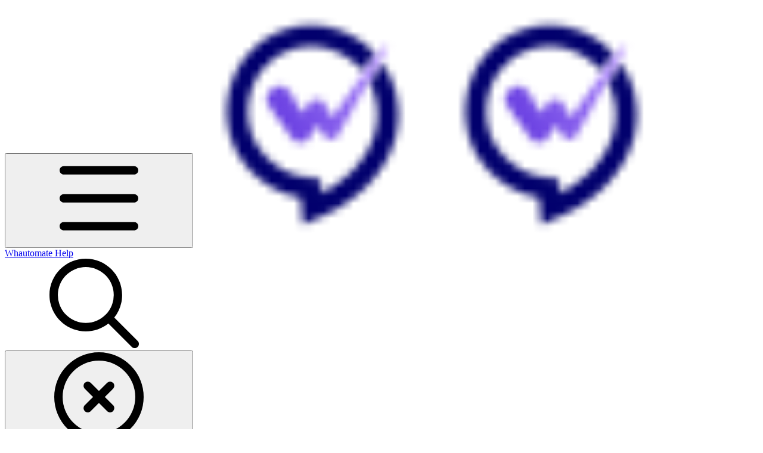

--- FILE ---
content_type: text/html; charset=utf-8
request_url: https://help.whautomate.com/product-guides/automation/setup-whatsapp-chatbot
body_size: 33366
content:
<!DOCTYPE html><html lang="en" class="rounded-corners theme-clean no-tint sidebar-default sidebar-list-default links-default depth-subtle __variable_52a63a __variable_80f980 __variable_c5e58d font-Inter"><head><meta charSet="utf-8"/><link rel="preconnect" href="https://static-2v.gitbook.com" crossorigin=""/><link rel="preconnect" href="https://api.gitbook.com/cache/"/><link rel="preconnect" href="https://ka-p.fontawesome.com/releases/v6.6.0/"/><link rel="preconnect" href="https://static-2v.gitbook.com"/><meta name="viewport" content="width=device-width, initial-scale=1, maximum-scale=1"/><link rel="preload" as="image" fetchPriority="high" imageSrcSet="https://help.whautomate.com/~gitbook/image?url=https%3A%2F%2F810714386-files.gitbook.io%2F%7E%2Ffiles%2Fv0%2Fb%2Fgitbook-x-prod.appspot.com%2Fo%2Fspaces%252FF8vuadG7OJ1fFdSBZATv%252Ficon%252F0iJccdgku8j2GDdGAon2%252F400x401.png%3Falt%3Dmedia%26token%3D3d2a0292-16c8-4de4-977a-abf43040b418&amp;width=32&amp;dpr=1&amp;quality=100&amp;sign=4c5bb377&amp;sv=2 32w, https://help.whautomate.com/~gitbook/image?url=https%3A%2F%2F810714386-files.gitbook.io%2F%7E%2Ffiles%2Fv0%2Fb%2Fgitbook-x-prod.appspot.com%2Fo%2Fspaces%252FF8vuadG7OJ1fFdSBZATv%252Ficon%252F0iJccdgku8j2GDdGAon2%252F400x401.png%3Falt%3Dmedia%26token%3D3d2a0292-16c8-4de4-977a-abf43040b418&amp;width=32&amp;dpr=2&amp;quality=100&amp;sign=4c5bb377&amp;sv=2 64w, https://help.whautomate.com/~gitbook/image?url=https%3A%2F%2F810714386-files.gitbook.io%2F%7E%2Ffiles%2Fv0%2Fb%2Fgitbook-x-prod.appspot.com%2Fo%2Fspaces%252FF8vuadG7OJ1fFdSBZATv%252Ficon%252F0iJccdgku8j2GDdGAon2%252F400x401.png%3Falt%3Dmedia%26token%3D3d2a0292-16c8-4de4-977a-abf43040b418&amp;width=32&amp;dpr=3&amp;quality=100&amp;sign=4c5bb377&amp;sv=2 96w, https://help.whautomate.com/~gitbook/image?url=https%3A%2F%2F810714386-files.gitbook.io%2F%7E%2Ffiles%2Fv0%2Fb%2Fgitbook-x-prod.appspot.com%2Fo%2Fspaces%252FF8vuadG7OJ1fFdSBZATv%252Ficon%252F0iJccdgku8j2GDdGAon2%252F400x401.png%3Falt%3Dmedia%26token%3D3d2a0292-16c8-4de4-977a-abf43040b418&amp;width=32&amp;dpr=4&amp;quality=100&amp;sign=4c5bb377&amp;sv=2 128w" imageSizes="32px"/><link rel="stylesheet" href="https://static-2v.gitbook.com/_next/static/css/3dc618c1b8f80e6f.css" data-precedence="next"/><link rel="stylesheet" href="https://static-2v.gitbook.com/_next/static/css/919cadf6c2ad1dbc.css" data-precedence="next"/><link rel="stylesheet" href="https://static-2v.gitbook.com/_next/static/css/e4670420fc569cb1.css" data-precedence="next"/><link rel="stylesheet" href="https://static-2v.gitbook.com/_next/static/css/7ebb61be21b17617.css" data-precedence="next"/><link rel="stylesheet" href="https://static-2v.gitbook.com/_next/static/css/fc828e345b059287.css" data-precedence="next"/><link rel="stylesheet" href="https://static-2v.gitbook.com/_next/static/css/6f57a0f64ce670f3.css" data-precedence="next"/><link rel="stylesheet" href="https://static-2v.gitbook.com/_next/static/css/90c2fc9ebe34971f.css" data-precedence="next"/><link rel="stylesheet" href="https://static-2v.gitbook.com/_next/static/css/2d3c91cad1628def.css" data-precedence="next"/><link rel="stylesheet" href="https://static-2v.gitbook.com/_next/static/css/8c7837bed22017b9.css" data-precedence="next"/><link rel="preload" as="script" fetchPriority="low" href="https://static-2v.gitbook.com/_next/static/chunks/webpack-1810f6ae487d4eeb.js"/><script src="https://static-2v.gitbook.com/_next/static/chunks/87c73c54-3c195070c5cbb22b.js" async=""></script><script src="https://static-2v.gitbook.com/_next/static/chunks/1902-3c9af5e38470b7ba.js" async=""></script><script src="https://static-2v.gitbook.com/_next/static/chunks/main-app-a0ac55901a15e772.js" async=""></script><script src="https://static-2v.gitbook.com/_next/static/chunks/app/global-error-99197ad4868e95f4.js" async=""></script><script src="https://static-2v.gitbook.com/_next/static/chunks/9071f66d-390fafe3303b2acb.js" async=""></script><script src="https://static-2v.gitbook.com/_next/static/chunks/371-a863312ed63942f6.js" async=""></script><script src="https://static-2v.gitbook.com/_next/static/chunks/2821-18260ac545927e21.js" async=""></script><script src="https://static-2v.gitbook.com/_next/static/chunks/823-df32c30ab508ca7c.js" async=""></script><script src="https://static-2v.gitbook.com/_next/static/chunks/9370-9d7ebcd1111393ae.js" async=""></script><script src="https://static-2v.gitbook.com/_next/static/chunks/4596-eed12c7c51117eeb.js" async=""></script><script src="https://static-2v.gitbook.com/_next/static/chunks/4716-951f0502343d8e9d.js" async=""></script><script src="https://static-2v.gitbook.com/_next/static/chunks/app/sites/static/%5Bmode%5D/%5BsiteURL%5D/%5BsiteData%5D/(content)/%5BpagePath%5D/page-e70255dca19361a3.js" async=""></script><script src="https://static-2v.gitbook.com/_next/static/chunks/4945-430fa5cc2f8244f6.js" async=""></script><script src="https://static-2v.gitbook.com/_next/static/chunks/4921-95ab5d9f1a3dbf1b.js" async=""></script><script src="https://static-2v.gitbook.com/_next/static/chunks/1688-022ab0388d39e8bd.js" async=""></script><script src="https://static-2v.gitbook.com/_next/static/chunks/app/sites/static/%5Bmode%5D/%5BsiteURL%5D/%5BsiteData%5D/(content)/layout-ef669f6ea3a6fc30.js" async=""></script><script async="" src="https://integrations.gitbook.com/v1/integrations/googleanalytics/installations/ad7d5f2efbb7d27a563a4f44fa981de080bc6dd511823afbb49fd7af2f731971/sites/site_EWFub/script.js?version=151.0"></script><link rel="preload" href="https://cdn.iframe.ly/embed.js" as="script"/><meta name="next-size-adjust" content=""/><meta name="color-scheme" content="light"/><link rel="privacy-policy" href="https://whautomate.com/privacy"/><title>Setup WhatsApp Chatbot | Whautomate Help</title><meta name="description" content="In this video we are going to see how to install chatbot using Predefined chatbot templates offered by whautomate."/><meta name="generator" content="GitBook (aa87699)"/><meta name="robots" content="index, follow"/><link rel="canonical" href="https://help.whautomate.com/product-guides/automation/setup-whatsapp-chatbot"/><link rel="alternate" type="text/markdown" href="https://help.whautomate.com/product-guides/automation/setup-whatsapp-chatbot.md"/><link rel="alternate" type="application/rss+xml" title="RSS Feed" href="https://help.whautomate.com/product-guides/automation/setup-whatsapp-chatbot/rss.xml"/><meta name="mobile-web-app-capable" content="yes"/><meta name="apple-mobile-web-app-title" content="Whautomate Help"/><meta name="apple-mobile-web-app-status-bar-style" content="default"/><meta property="og:title" content="Setup WhatsApp Chatbot | Whautomate Help"/><meta property="og:description" content="In this video we are going to see how to install chatbot using Predefined chatbot templates offered by whautomate."/><meta property="og:image" content="https://help.whautomate.com/~gitbook/ogimage/30c2KRLeNXMkeBnfDcxo"/><meta name="twitter:card" content="summary_large_image"/><meta name="twitter:title" content="Setup WhatsApp Chatbot | Whautomate Help"/><meta name="twitter:description" content="In this video we are going to see how to install chatbot using Predefined chatbot templates offered by whautomate."/><meta name="twitter:image" content="https://help.whautomate.com/~gitbook/ogimage/30c2KRLeNXMkeBnfDcxo"/><link rel="icon" href="https://help.whautomate.com/~gitbook/image?url=https%3A%2F%2F810714386-files.gitbook.io%2F%7E%2Ffiles%2Fv0%2Fb%2Fgitbook-x-prod.appspot.com%2Fo%2Fspaces%252FF8vuadG7OJ1fFdSBZATv%252Ficon%252F0iJccdgku8j2GDdGAon2%252F400x401.png%3Falt%3Dmedia%26token%3D3d2a0292-16c8-4de4-977a-abf43040b418&amp;width=48&amp;height=48&amp;sign=4c5bb377&amp;sv=2" type="image/png" media="(prefers-color-scheme: light)"/><link rel="icon" href="https://help.whautomate.com/~gitbook/image?url=https%3A%2F%2F810714386-files.gitbook.io%2F%7E%2Ffiles%2Fv0%2Fb%2Fgitbook-x-prod.appspot.com%2Fo%2Fspaces%252FF8vuadG7OJ1fFdSBZATv%252Ficon%252F0iJccdgku8j2GDdGAon2%252F400x401.png%3Falt%3Dmedia%26token%3D3d2a0292-16c8-4de4-977a-abf43040b418&amp;width=48&amp;height=48&amp;sign=4c5bb377&amp;sv=2" type="image/png" media="(prefers-color-scheme: dark)"/><link rel="apple-touch-icon" href="https://help.whautomate.com/~gitbook/image?url=https%3A%2F%2F810714386-files.gitbook.io%2F%7E%2Ffiles%2Fv0%2Fb%2Fgitbook-x-prod.appspot.com%2Fo%2Fspaces%252FF8vuadG7OJ1fFdSBZATv%252Ficon%252F0iJccdgku8j2GDdGAon2%252F400x401.png%3Falt%3Dmedia%26token%3D3d2a0292-16c8-4de4-977a-abf43040b418&amp;width=180&amp;height=180&amp;sign=4c5bb377&amp;sv=2" type="image/png" media="(prefers-color-scheme: light)"/><link rel="apple-touch-icon" href="https://help.whautomate.com/~gitbook/image?url=https%3A%2F%2F810714386-files.gitbook.io%2F%7E%2Ffiles%2Fv0%2Fb%2Fgitbook-x-prod.appspot.com%2Fo%2Fspaces%252FF8vuadG7OJ1fFdSBZATv%252Ficon%252F0iJccdgku8j2GDdGAon2%252F400x401.png%3Falt%3Dmedia%26token%3D3d2a0292-16c8-4de4-977a-abf43040b418&amp;width=180&amp;height=180&amp;sign=4c5bb377&amp;sv=2" type="image/png" media="(prefers-color-scheme: dark)"/><style>
                    :root {
                        --primary-1: 255 255 255; --contrast-primary-1: 29 29 29;
--primary-2: 247 250 255; --contrast-primary-2: 29 29 29;
--primary-3: 241 248 255; --contrast-primary-3: 29 29 29;
--primary-4: 233 243 255; --contrast-primary-4: 29 29 29;
--primary-5: 224 238 255; --contrast-primary-5: 29 29 29;
--primary-6: 213 230 255; --contrast-primary-6: 29 29 29;
--primary-7: 198 218 253; --contrast-primary-7: 29 29 29;
--primary-8: 182 205 246; --contrast-primary-8: 29 29 29;
--primary-9: 52 109 219; --contrast-primary-9: 255 255 255;
--primary-10: 57 115 225; --contrast-primary-10: 255 255 255;
--primary-11: 87 110 152; --contrast-primary-11: 255 255 255;
--primary-12: 24 29 38; --contrast-primary-12: 255 255 255;
--primary-original: 52 109 219; --contrast-primary-original: 255 255 255;
                        --tint-1: 255 255 255; --contrast-tint-1: 29 29 29;
--tint-2: 249 250 251; --contrast-tint-2: 29 29 29;
--tint-3: 246 247 250; --contrast-tint-3: 29 29 29;
--tint-4: 240 242 246; --contrast-tint-4: 29 29 29;
--tint-5: 234 237 242; --contrast-tint-5: 29 29 29;
--tint-6: 226 230 236; --contrast-tint-6: 29 29 29;
--tint-7: 213 217 224; --contrast-tint-7: 29 29 29;
--tint-8: 200 205 213; --contrast-tint-8: 29 29 29;
--tint-9: 121 133 155; --contrast-tint-9: 255 255 255;
--tint-10: 110 122 143; --contrast-tint-10: 255 255 255;
--tint-11: 106 110 119; --contrast-tint-11: 255 255 255;
--tint-12: 28 29 31; --contrast-tint-12: 255 255 255;
--tint-original: 120 120 120; --contrast-tint-original: 255 255 255;
                        --neutral-1: 255 255 255; --contrast-neutral-1: 29 29 29;
--neutral-2: 250 250 250; --contrast-neutral-2: 29 29 29;
--neutral-3: 247 247 247; --contrast-neutral-3: 29 29 29;
--neutral-4: 242 242 242; --contrast-neutral-4: 29 29 29;
--neutral-5: 237 237 237; --contrast-neutral-5: 29 29 29;
--neutral-6: 229 229 229; --contrast-neutral-6: 29 29 29;
--neutral-7: 217 217 217; --contrast-neutral-7: 29 29 29;
--neutral-8: 204 204 204; --contrast-neutral-8: 29 29 29;
--neutral-9: 120 120 120; --contrast-neutral-9: 255 255 255;
--neutral-10: 121 121 121; --contrast-neutral-10: 255 255 255;
--neutral-11: 110 110 110; --contrast-neutral-11: 255 255 255;
--neutral-12: 29 29 29; --contrast-neutral-12: 255 255 255;
--neutral-original: 120 120 120; --contrast-neutral-original: 255 255 255;

                        --header-background: 52 109 219;
                        --header-link: 255 255 255;

                        --info-1: 255 255 255; --contrast-info-1: 29 29 29;
--info-2: 250 250 250; --contrast-info-2: 29 29 29;
--info-3: 247 247 247; --contrast-info-3: 29 29 29;
--info-4: 242 242 242; --contrast-info-4: 29 29 29;
--info-5: 237 237 237; --contrast-info-5: 29 29 29;
--info-6: 229 229 229; --contrast-info-6: 29 29 29;
--info-7: 217 217 217; --contrast-info-7: 29 29 29;
--info-8: 204 204 204; --contrast-info-8: 29 29 29;
--info-9: 120 120 120; --contrast-info-9: 255 255 255;
--info-10: 121 121 121; --contrast-info-10: 255 255 255;
--info-11: 110 110 110; --contrast-info-11: 255 255 255;
--info-12: 29 29 29; --contrast-info-12: 255 255 255;
--info-original: 120 120 120; --contrast-info-original: 255 255 255;
                        --warning-1: 255 255 255; --contrast-warning-1: 29 29 29;
--warning-2: 254 249 244; --contrast-warning-2: 29 29 29;
--warning-3: 255 245 236; --contrast-warning-3: 29 29 29;
--warning-4: 255 239 225; --contrast-warning-4: 29 29 29;
--warning-5: 254 233 214; --contrast-warning-5: 29 29 29;
--warning-6: 250 224 200; --contrast-warning-6: 29 29 29;
--warning-7: 242 211 182; --contrast-warning-7: 29 29 29;
--warning-8: 233 197 164; --contrast-warning-8: 29 29 29;
--warning-9: 254 154 0; --contrast-warning-9: 29 29 29;
--warning-10: 187 92 0; --contrast-warning-10: 255 255 255;
--warning-11: 138 102 66; --contrast-warning-11: 255 255 255;
--warning-12: 35 28 21; --contrast-warning-12: 255 255 255;
--warning-original: 254 154 0; --contrast-warning-original: 29 29 29;
                        --danger-1: 255 255 255; --contrast-danger-1: 29 29 29;
--danger-2: 255 247 246; --contrast-danger-2: 29 29 29;
--danger-3: 255 242 239; --contrast-danger-3: 29 29 29;
--danger-4: 255 234 230; --contrast-danger-4: 29 29 29;
--danger-5: 255 226 221; --contrast-danger-5: 29 29 29;
--danger-6: 255 215 210; --contrast-danger-6: 29 29 29;
--danger-7: 255 200 193; --contrast-danger-7: 29 29 29;
--danger-8: 254 184 177; --contrast-danger-8: 29 29 29;
--danger-9: 251 44 54; --contrast-danger-9: 255 255 255;
--danger-10: 228 0 33; --contrast-danger-10: 255 255 255;
--danger-11: 158 87 81; --contrast-danger-11: 255 255 255;
--danger-12: 39 25 23; --contrast-danger-12: 255 255 255;
--danger-original: 251 44 54; --contrast-danger-original: 255 255 255;
                        --success-1: 255 255 255; --contrast-success-1: 29 29 29;
--success-2: 245 252 246; --contrast-success-2: 29 29 29;
--success-3: 238 252 240; --contrast-success-3: 29 29 29;
--success-4: 229 249 231; --contrast-success-4: 29 29 29;
--success-5: 219 246 222; --contrast-success-5: 29 29 29;
--success-6: 207 240 210; --contrast-success-6: 29 29 29;
--success-7: 190 229 194; --contrast-success-7: 29 29 29;
--success-8: 172 218 177; --contrast-success-8: 29 29 29;
--success-9: 0 201 80; --contrast-success-9: 29 29 29;
--success-10: 0 152 23; --contrast-success-10: 255 255 255;
--success-11: 74 124 82; --contrast-success-11: 255 255 255;
--success-12: 22 32 23; --contrast-success-12: 255 255 255;
--success-original: 0 201 80; --contrast-success-original: 29 29 29;
                    }

                    .dark {
                        --primary-1: 29 29 29; --contrast-primary-1: 255 255 255;
--primary-2: 32 35 39; --contrast-primary-2: 255 255 255;
--primary-3: 39 44 53; --contrast-primary-3: 255 255 255;
--primary-4: 40 48 62; --contrast-primary-4: 255 255 255;
--primary-5: 43 54 72; --contrast-primary-5: 255 255 255;
--primary-6: 45 58 81; --contrast-primary-6: 255 255 255;
--primary-7: 52 68 96; --contrast-primary-7: 255 255 255;
--primary-8: 59 78 112; --contrast-primary-8: 255 255 255;
--primary-9: 52 109 219; --contrast-primary-9: 255 255 255;
--primary-10: 80 139 252; --contrast-primary-10: 255 255 255;
--primary-11: 167 193 239; --contrast-primary-11: 29 29 29;
--primary-12: 249 255 255; --contrast-primary-12: 29 29 29;
--primary-original: 52 109 219; --contrast-primary-original: 255 255 255;
                        --tint-1: 29 29 29; --contrast-tint-1: 255 255 255;
--tint-2: 34 34 35; --contrast-tint-2: 255 255 255;
--tint-3: 43 44 45; --contrast-tint-3: 255 255 255;
--tint-4: 47 48 49; --contrast-tint-4: 255 255 255;
--tint-5: 52 54 55; --contrast-tint-5: 255 255 255;
--tint-6: 56 58 60; --contrast-tint-6: 255 255 255;
--tint-7: 66 68 70; --contrast-tint-7: 255 255 255;
--tint-8: 76 78 81; --contrast-tint-8: 255 255 255;
--tint-9: 127 133 144; --contrast-tint-9: 255 255 255;
--tint-10: 138 145 156; --contrast-tint-10: 255 255 255;
--tint-11: 190 192 197; --contrast-tint-11: 29 29 29;
--tint-12: 254 255 255; --contrast-tint-12: 29 29 29;
--tint-original: 120 120 120; --contrast-tint-original: 255 255 255;
                        --neutral-1: 29 29 29; --contrast-neutral-1: 255 255 255;
--neutral-2: 34 34 34; --contrast-neutral-2: 255 255 255;
--neutral-3: 44 44 44; --contrast-neutral-3: 255 255 255;
--neutral-4: 48 48 48; --contrast-neutral-4: 255 255 255;
--neutral-5: 53 53 53; --contrast-neutral-5: 255 255 255;
--neutral-6: 57 57 57; --contrast-neutral-6: 255 255 255;
--neutral-7: 67 67 67; --contrast-neutral-7: 255 255 255;
--neutral-8: 78 78 78; --contrast-neutral-8: 255 255 255;
--neutral-9: 120 120 120; --contrast-neutral-9: 255 255 255;
--neutral-10: 144 144 144; --contrast-neutral-10: 255 255 255;
--neutral-11: 192 192 192; --contrast-neutral-11: 29 29 29;
--neutral-12: 255 255 255; --contrast-neutral-12: 29 29 29;
--neutral-original: 120 120 120; --contrast-neutral-original: 255 255 255;

                        --header-background: 52 109 219;
                        --header-link: 255 255 255;

                        --info-1: 29 29 29; --contrast-info-1: 255 255 255;
--info-2: 34 34 34; --contrast-info-2: 255 255 255;
--info-3: 44 44 44; --contrast-info-3: 255 255 255;
--info-4: 48 48 48; --contrast-info-4: 255 255 255;
--info-5: 53 53 53; --contrast-info-5: 255 255 255;
--info-6: 57 57 57; --contrast-info-6: 255 255 255;
--info-7: 67 67 67; --contrast-info-7: 255 255 255;
--info-8: 78 78 78; --contrast-info-8: 255 255 255;
--info-9: 120 120 120; --contrast-info-9: 255 255 255;
--info-10: 144 144 144; --contrast-info-10: 255 255 255;
--info-11: 192 192 192; --contrast-info-11: 29 29 29;
--info-12: 255 255 255; --contrast-info-12: 29 29 29;
--info-original: 120 120 120; --contrast-info-original: 255 255 255;
                        --warning-1: 29 29 29; --contrast-warning-1: 255 255 255;
--warning-2: 38 34 30; --contrast-warning-2: 255 255 255;
--warning-3: 50 42 35; --contrast-warning-3: 255 255 255;
--warning-4: 57 45 34; --contrast-warning-4: 255 255 255;
--warning-5: 66 50 34; --contrast-warning-5: 255 255 255;
--warning-6: 73 53 33; --contrast-warning-6: 255 255 255;
--warning-7: 87 62 37; --contrast-warning-7: 255 255 255;
--warning-8: 101 71 41; --contrast-warning-8: 255 255 255;
--warning-9: 254 154 0; --contrast-warning-9: 29 29 29;
--warning-10: 213 116 0; --contrast-warning-10: 255 255 255;
--warning-11: 224 184 145; --contrast-warning-11: 29 29 29;
--warning-12: 255 253 243; --contrast-warning-12: 29 29 29;
--warning-original: 254 154 0; --contrast-warning-original: 29 29 29;
                        --danger-1: 29 29 29; --contrast-danger-1: 255 255 255;
--danger-2: 40 32 32; --contrast-danger-2: 255 255 255;
--danger-3: 55 39 38; --contrast-danger-3: 255 255 255;
--danger-4: 64 41 38; --contrast-danger-4: 255 255 255;
--danger-5: 75 44 41; --contrast-danger-5: 255 255 255;
--danger-6: 84 45 41; --contrast-danger-6: 255 255 255;
--danger-7: 100 51 48; --contrast-danger-7: 255 255 255;
--danger-8: 117 58 54; --contrast-danger-8: 255 255 255;
--danger-9: 251 44 54; --contrast-danger-9: 255 255 255;
--danger-10: 255 52 59; --contrast-danger-10: 255 255 255;
--danger-11: 248 168 161; --contrast-danger-11: 29 29 29;
--danger-12: 255 249 247; --contrast-danger-12: 29 29 29;
--danger-original: 251 44 54; --contrast-danger-original: 255 255 255;
                        --success-1: 29 29 29; --contrast-success-1: 255 255 255;
--success-2: 31 36 32; --contrast-success-2: 255 255 255;
--success-3: 37 47 38; --contrast-success-3: 255 255 255;
--success-4: 37 52 39; --contrast-success-4: 255 255 255;
--success-5: 38 60 41; --contrast-success-5: 255 255 255;
--success-6: 38 65 41; --contrast-success-6: 255 255 255;
--success-7: 42 77 48; --contrast-success-7: 255 255 255;
--success-8: 47 89 54; --contrast-success-8: 255 255 255;
--success-9: 0 201 80; --contrast-success-9: 29 29 29;
--success-10: 0 176 54; --contrast-success-10: 255 255 255;
--success-11: 155 208 161; --contrast-success-11: 29 29 29;
--success-12: 246 255 247; --contrast-success-12: 29 29 29;
--success-original: 0 201 80; --contrast-success-original: 29 29 29;
                    }
                </style><script src="https://static-2v.gitbook.com/_next/static/chunks/polyfills-42372ed130431b0a.js" noModule=""></script></head><body class="site-background"><div hidden=""><!--$--><!--/$--></div><script>((a,b,c,d,e,f,g,h)=>{let i=document.documentElement,j=["light","dark"];function k(b){var c;(Array.isArray(a)?a:[a]).forEach(a=>{let c="class"===a,d=c&&f?e.map(a=>f[a]||a):e;c?(i.classList.remove(...d),i.classList.add(f&&f[b]?f[b]:b)):i.setAttribute(a,b)}),c=b,h&&j.includes(c)&&(i.style.colorScheme=c)}if(d)k(d);else try{let a=localStorage.getItem(b)||c,d=g&&"system"===a?window.matchMedia("(prefers-color-scheme: dark)").matches?"dark":"light":a;k(d)}catch(a){}})("class","theme","system","light",["light","dark"],null,true,true)</script><header id="site-header" class="flex flex-col h-[64px] sticky top-0 z-30 w-full flex-none shadow-[0px_1px_0px] shadow-tint-12/2 bg-tint-base/9 theme-muted:bg-tint-subtle/9 [html.sidebar-filled.theme-bold.tint_&amp;]:bg-tint-subtle/9 theme-gradient:bg-gradient-primary theme-gradient-tint:bg-gradient-tint contrast-more:bg-tint-base text-sm backdrop-blur-lg"><div class="theme-bold:bg-header-background theme-bold:shadow-[0px_1px_0px] theme-bold:shadow-tint-12/2"><div class="transition-all duration-300 lg:chat-open:pr-80 xl:chat-open:pr-96"><div class="gap-4 lg:gap-6 flex items-center justify-between w-full py-3 min-h-16 sm:h-16 px-4 sm:px-6 md:px-8 max-w-screen-2xl mx-auto transition-[max-width] duration-300 @container/header"><div class="flex max-w-full min-w-0 shrink items-center justify-start gap-2 lg:gap-4"><button type="button" class="button group/button inline-flex items-center gap-2 rounded-md straight-corners:rounded-none circular-corners:rounded-3xl border-tint hover:border-tint-hover disabled:border-tint depth-subtle:shadow-xs hover:depth-subtle:shadow-md focus-visible:depth-subtle:shadow-md active:depth-subtle:shadow-xs dark:shadow-tint-1 contrast-more:border-tint-12 contrast-more:hover:border-2 contrast-more:hover:border-tint-12 hover:depth-subtle:-translate-y-px focus-visible:depth-subtle:-translate-y-px data-[state=open]:depth-subtle:-translate-y-px active:depth-subtle:translate-y-0 transition-all grow-0 shrink-0 truncate max-w-full disabled:cursor-not-allowed disabled:translate-y-0! disabled:shadow-none! bg-transparent border-0 contrast-more:border shadow-none! translate-y-0! hover:text-tint-strong focus-visible:bg-tint-hover focus-visible:text-tint-strong data-[state=open]:bg-tint-hover data-[state=open]:text-tint-strong contrast-more:bg-tint-subtle disabled:text-tint/8 disabled:bg-transparent text-base font-semibold px-2 py-2 -ml-2 text-tint-strong theme-bold:text-header-link hover:bg-tint-hover hover:theme-bold:bg-header-link/3 page-no-toc:hidden lg:hidden" aria-label="Open table of contents" aria-pressed="false" data-active="false" data-state="closed"><svg style="mask-image:url(https://ka-p.fontawesome.com/releases/v6.6.0/svgs/regular/bars.svg?v=2&amp;token=a463935e93);-webkit-mask-image:url(https://ka-p.fontawesome.com/releases/v6.6.0/svgs/regular/bars.svg?v=2&amp;token=a463935e93);mask-repeat:no-repeat;-webkit-mask-repeat:no-repeat;mask-position:center;-webkit-mask-position:center;background-color:currentColor" class="gb-icon button-leading-icon size-[1em] shrink-0"></svg></button><a class="group/headerlogo min-w-0 shrink flex items-center" href="/"><img alt="" style="aspect-ratio:1" fetchPriority="high" class="block dark:hidden object-contain size-8" src="https://help.whautomate.com/~gitbook/image?url=https%3A%2F%2F810714386-files.gitbook.io%2F%7E%2Ffiles%2Fv0%2Fb%2Fgitbook-x-prod.appspot.com%2Fo%2Fspaces%252FF8vuadG7OJ1fFdSBZATv%252Ficon%252F0iJccdgku8j2GDdGAon2%252F400x401.png%3Falt%3Dmedia%26token%3D3d2a0292-16c8-4de4-977a-abf43040b418&amp;width=32&amp;dpr=4&amp;quality=100&amp;sign=4c5bb377&amp;sv=2" srcSet="https://help.whautomate.com/~gitbook/image?url=https%3A%2F%2F810714386-files.gitbook.io%2F%7E%2Ffiles%2Fv0%2Fb%2Fgitbook-x-prod.appspot.com%2Fo%2Fspaces%252FF8vuadG7OJ1fFdSBZATv%252Ficon%252F0iJccdgku8j2GDdGAon2%252F400x401.png%3Falt%3Dmedia%26token%3D3d2a0292-16c8-4de4-977a-abf43040b418&amp;width=32&amp;dpr=1&amp;quality=100&amp;sign=4c5bb377&amp;sv=2 32w, https://help.whautomate.com/~gitbook/image?url=https%3A%2F%2F810714386-files.gitbook.io%2F%7E%2Ffiles%2Fv0%2Fb%2Fgitbook-x-prod.appspot.com%2Fo%2Fspaces%252FF8vuadG7OJ1fFdSBZATv%252Ficon%252F0iJccdgku8j2GDdGAon2%252F400x401.png%3Falt%3Dmedia%26token%3D3d2a0292-16c8-4de4-977a-abf43040b418&amp;width=32&amp;dpr=2&amp;quality=100&amp;sign=4c5bb377&amp;sv=2 64w, https://help.whautomate.com/~gitbook/image?url=https%3A%2F%2F810714386-files.gitbook.io%2F%7E%2Ffiles%2Fv0%2Fb%2Fgitbook-x-prod.appspot.com%2Fo%2Fspaces%252FF8vuadG7OJ1fFdSBZATv%252Ficon%252F0iJccdgku8j2GDdGAon2%252F400x401.png%3Falt%3Dmedia%26token%3D3d2a0292-16c8-4de4-977a-abf43040b418&amp;width=32&amp;dpr=3&amp;quality=100&amp;sign=4c5bb377&amp;sv=2 96w, https://help.whautomate.com/~gitbook/image?url=https%3A%2F%2F810714386-files.gitbook.io%2F%7E%2Ffiles%2Fv0%2Fb%2Fgitbook-x-prod.appspot.com%2Fo%2Fspaces%252FF8vuadG7OJ1fFdSBZATv%252Ficon%252F0iJccdgku8j2GDdGAon2%252F400x401.png%3Falt%3Dmedia%26token%3D3d2a0292-16c8-4de4-977a-abf43040b418&amp;width=32&amp;dpr=4&amp;quality=100&amp;sign=4c5bb377&amp;sv=2 128w" sizes="32px" width="400" height="402"/><img alt="" style="aspect-ratio:1" loading="lazy" fetchPriority="high" class="hidden dark:block object-contain size-8" src="https://help.whautomate.com/~gitbook/image?url=https%3A%2F%2F810714386-files.gitbook.io%2F%7E%2Ffiles%2Fv0%2Fb%2Fgitbook-x-prod.appspot.com%2Fo%2Fspaces%252FF8vuadG7OJ1fFdSBZATv%252Ficon%252F0iJccdgku8j2GDdGAon2%252F400x401.png%3Falt%3Dmedia%26token%3D3d2a0292-16c8-4de4-977a-abf43040b418&amp;width=32&amp;dpr=4&amp;quality=100&amp;sign=4c5bb377&amp;sv=2" srcSet="https://help.whautomate.com/~gitbook/image?url=https%3A%2F%2F810714386-files.gitbook.io%2F%7E%2Ffiles%2Fv0%2Fb%2Fgitbook-x-prod.appspot.com%2Fo%2Fspaces%252FF8vuadG7OJ1fFdSBZATv%252Ficon%252F0iJccdgku8j2GDdGAon2%252F400x401.png%3Falt%3Dmedia%26token%3D3d2a0292-16c8-4de4-977a-abf43040b418&amp;width=32&amp;dpr=1&amp;quality=100&amp;sign=4c5bb377&amp;sv=2 32w, https://help.whautomate.com/~gitbook/image?url=https%3A%2F%2F810714386-files.gitbook.io%2F%7E%2Ffiles%2Fv0%2Fb%2Fgitbook-x-prod.appspot.com%2Fo%2Fspaces%252FF8vuadG7OJ1fFdSBZATv%252Ficon%252F0iJccdgku8j2GDdGAon2%252F400x401.png%3Falt%3Dmedia%26token%3D3d2a0292-16c8-4de4-977a-abf43040b418&amp;width=32&amp;dpr=2&amp;quality=100&amp;sign=4c5bb377&amp;sv=2 64w, https://help.whautomate.com/~gitbook/image?url=https%3A%2F%2F810714386-files.gitbook.io%2F%7E%2Ffiles%2Fv0%2Fb%2Fgitbook-x-prod.appspot.com%2Fo%2Fspaces%252FF8vuadG7OJ1fFdSBZATv%252Ficon%252F0iJccdgku8j2GDdGAon2%252F400x401.png%3Falt%3Dmedia%26token%3D3d2a0292-16c8-4de4-977a-abf43040b418&amp;width=32&amp;dpr=3&amp;quality=100&amp;sign=4c5bb377&amp;sv=2 96w, https://help.whautomate.com/~gitbook/image?url=https%3A%2F%2F810714386-files.gitbook.io%2F%7E%2Ffiles%2Fv0%2Fb%2Fgitbook-x-prod.appspot.com%2Fo%2Fspaces%252FF8vuadG7OJ1fFdSBZATv%252Ficon%252F0iJccdgku8j2GDdGAon2%252F400x401.png%3Falt%3Dmedia%26token%3D3d2a0292-16c8-4de4-977a-abf43040b418&amp;width=32&amp;dpr=4&amp;quality=100&amp;sign=4c5bb377&amp;sv=2 128w" sizes="32px" width="400" height="402"/><div class="text-pretty line-clamp-2 tracking-tight max-w-[18ch] lg:max-w-[24ch] font-semibold ms-3 text-base/tight lg:text-lg/tight text-tint-strong theme-bold:text-header-link">Whautomate Help</div></a></div><div class="flex grow-0 shrink-0 @2xl:basis-56 justify-self-end items-center gap-2 transition-[margin] duration-300 order-last"><div class="relative flex @max-2xl:size-9.5 grow"><div class="group/input relative flex min-h-min overflow-hidden border border-tint bg-tint-base align-middle shadow-tint/6 ring-primary-hover transition-all dark:shadow-tint-1 depth-subtle:focus-within:-translate-y-px depth-subtle:hover:-translate-y-px depth-subtle:shadow-xs focus-within:border-primary-hover focus-within:depth-subtle:shadow-lg focus-within:shadow-primary-subtle focus-within:ring-2 hover:cursor-text hover:border-tint-hover depth-subtle:hover:not-focus-within:shadow-md focus-within:hover:border-primary-hover flex-row px-4 py-2 gap-2 circular-corners:rounded-3xl rounded-corners:rounded-xl @max-2xl:absolute inset-y-0 right-0 z-30 @max-2xl:max-w-9.5 grow theme-bold:border-header-link/4 theme-bold:bg-header-link/1 @max-2xl:px-2.5 theme-bold:text-header-link theme-bold:shadow-none! theme-bold:backdrop-blur-xl @max-2xl:focus-within:w-56 @max-2xl:focus-within:max-w-[calc(100vw-5rem)] theme-bold:focus-within:border-header-link/6 theme-bold:focus-within:ring-header-link/5 theme-bold:hover:border-header-link/5 @max-2xl:has-[input[aria-expanded=true]]:w-56 @max-2xl:has-[input[aria-expanded=true]]:max-w-[calc(100vw-5rem)] @max-2xl:[&amp;_input]:opacity-0 theme-bold:[&amp;_input]:placeholder:text-header-link/8 @max-2xl:focus-within:[&amp;_input]:opacity-11 @max-2xl:has-[input[aria-expanded=true]]:[&amp;_input]:opacity-11"><div class="flex shrink grow gap-2 items-center"><div class="text-tint"><svg style="mask-image:url(https://ka-p.fontawesome.com/releases/v6.6.0/svgs/regular/search.svg?v=2&amp;token=a463935e93);-webkit-mask-image:url(https://ka-p.fontawesome.com/releases/v6.6.0/svgs/regular/search.svg?v=2&amp;token=a463935e93);mask-repeat:no-repeat;-webkit-mask-repeat:no-repeat;mask-position:center;-webkit-mask-position:center;background-color:currentColor" class="gb-icon size-4 shrink-0 text-tint theme-bold:text-header-link/8"></svg></div><button type="button" class="button group/button items-center gap-2 rounded-md straight-corners:rounded-none circular-corners:rounded-3xl border-tint hover:border-tint-hover disabled:border-tint depth-subtle:shadow-xs hover:depth-subtle:shadow-md focus-visible:depth-subtle:shadow-md active:depth-subtle:shadow-xs dark:shadow-tint-1 contrast-more:border-tint-12 contrast-more:hover:border-2 contrast-more:hover:border-tint-12 hover:depth-subtle:-translate-y-px focus-visible:depth-subtle:-translate-y-px data-[state=open]:depth-subtle:-translate-y-px active:depth-subtle:translate-y-0 transition-all grow-0 truncate max-w-full disabled:cursor-not-allowed disabled:translate-y-0! disabled:shadow-none! bg-transparent border-0 contrast-more:border shadow-none! translate-y-0! hover:bg-tint-hover hover:text-tint-strong focus-visible:bg-tint-hover focus-visible:text-tint-strong data-[state=open]:bg-tint-hover data-[state=open]:text-tint-strong contrast-more:bg-tint-subtle disabled:text-tint/8 disabled:bg-transparent -mx-1.5 hidden shrink-0 animate-fade-in p-1.5 text-tint -my-1.5 theme-bold:text-header-link theme-bold:hover:bg-header-link/3 text-base" aria-label="Clear" data-state="closed"><svg style="mask-image:url(https://ka-p.fontawesome.com/releases/v6.6.0/svgs/regular/circle-xmark.svg?v=2&amp;token=a463935e93);-webkit-mask-image:url(https://ka-p.fontawesome.com/releases/v6.6.0/svgs/regular/circle-xmark.svg?v=2&amp;token=a463935e93);mask-repeat:no-repeat;-webkit-mask-repeat:no-repeat;mask-position:center;-webkit-mask-position:center;background-color:currentColor" class="gb-icon button-leading-icon size-[1em] shrink-0"></svg></button><input class="peer max-h-64 grow shrink resize-none text-left outline-none placeholder:text-tint/8 placeholder-shown:text-ellipsis aria-busy:cursor-progress -m-2 p-2" aria-label="Search" placeholder="Search…" maxLength="512" type="text" size="1" data-testid="search-input" autoComplete="off" aria-autocomplete="list" aria-haspopup="dialog" aria-expanded="false" aria-controls="search-results-_R_98qiv5ubsnpfivb_" data-state="closed" name="search-input" value=""/><div class=""><div aria-busy="true" class="shortcut hidden justify-end gap-0.5 whitespace-nowrap text-tint text-xs [font-feature-settings:&quot;calt&quot;,&quot;case&quot;] contrast-more:text-tint-strong md:flex opacity-0"><kbd class="flex h-5 min-w-5 items-center justify-center rounded-md border border-tint-subtle px-1 text-xs theme-bold:border-header-link/4 theme-bold:bg-header-background theme-bold:text-header-link">Ctrl</kbd><kbd class="flex h-5 min-w-5 items-center justify-center rounded-md border border-tint-subtle px-1 uppercase theme-bold:border-header-link/4 theme-bold:bg-header-background theme-bold:text-header-link">k</kbd></div></div></div><div class="flex items-center gap-2 empty:hidden"></div></div></div></div><div class="headerLinks_containerHeaderlinks__GUgiv @4xl:[&amp;&gt;.button+.button]:-ml-2 z-20 ml-auto flex min-w-9 shrink grow @7xl:grow-0 items-center justify-end @4xl:gap-x-6 gap-x-4"><a class="flex items-center gap-1 shrink contrast-more:underline truncate text-tint links-default:hover:text-primary links-default:data-[state=open]:text-primary links-default:tint:hover:text-tint-strong links-default:tint:data-[state=open]:text-tint-strong underline-offset-2 links-accent:hover:underline links-accent:data-[state=open]:underline links-accent:underline-offset-4 links-accent:decoration-primary-subtle links-accent:decoration-[3px] links-accent:py-0.5 theme-bold:text-header-link hover:theme-bold:text-header-link/7!" href="https://whautomate.com">Visit our website</a><a class="flex items-center gap-1 shrink contrast-more:underline truncate text-tint links-default:hover:text-primary links-default:data-[state=open]:text-primary links-default:tint:hover:text-tint-strong links-default:tint:data-[state=open]:text-tint-strong underline-offset-2 links-accent:hover:underline links-accent:data-[state=open]:underline links-accent:underline-offset-4 links-accent:decoration-primary-subtle links-accent:decoration-[3px] links-accent:py-0.5 theme-bold:text-header-link hover:theme-bold:text-header-link/7!" href="https://whautomate.com/pricing">Pricing</a><a class="flex items-center gap-1 shrink contrast-more:underline truncate text-tint links-default:hover:text-primary links-default:data-[state=open]:text-primary links-default:tint:hover:text-tint-strong links-default:tint:data-[state=open]:text-tint-strong underline-offset-2 links-accent:hover:underline links-accent:data-[state=open]:underline links-accent:underline-offset-4 links-accent:decoration-primary-subtle links-accent:decoration-[3px] links-accent:py-0.5 theme-bold:text-header-link hover:theme-bold:text-header-link/7!" href="https://whauto.portal.whautomate.com/1/appointment/LNE4FBOPdN/services">Request Demo</a><a class="flex items-center gap-1 shrink contrast-more:underline truncate text-tint links-default:hover:text-primary links-default:data-[state=open]:text-primary links-default:tint:hover:text-tint-strong links-default:tint:data-[state=open]:text-tint-strong underline-offset-2 links-accent:hover:underline links-accent:data-[state=open]:underline links-accent:underline-offset-4 links-accent:decoration-primary-subtle links-accent:decoration-[3px] links-accent:py-0.5 theme-bold:text-header-link hover:theme-bold:text-header-link/7!" href="https://whautomate.canny.io">Roadmap</a><div class="headerLinks_linkEllipsis__Z01IN z-20 items-center"><button type="button" class="group/dropdown text-tint hover:text-primary dark:hover:text-primary theme-bold:text-header-link theme-bold:hover:text-header-link/8 flex gap-1 items-center" id="radix-_R_4t8qiv5ubsnpfivb_" aria-haspopup="menu" aria-expanded="false" data-state="closed"><span class="sr-only">More</span><svg style="mask-image:url(https://ka-p.fontawesome.com/releases/v6.6.0/svgs/regular/ellipsis.svg?v=2&amp;token=a463935e93);-webkit-mask-image:url(https://ka-p.fontawesome.com/releases/v6.6.0/svgs/regular/ellipsis.svg?v=2&amp;token=a463935e93);mask-repeat:no-repeat;-webkit-mask-repeat:no-repeat;mask-position:center;-webkit-mask-position:center;background-color:currentColor" class="gb-icon size-4"></svg><svg style="mask-image:url(https://ka-p.fontawesome.com/releases/v6.6.0/svgs/regular/chevron-down.svg?v=2&amp;token=a463935e93);-webkit-mask-image:url(https://ka-p.fontawesome.com/releases/v6.6.0/svgs/regular/chevron-down.svg?v=2&amp;token=a463935e93);mask-repeat:no-repeat;-webkit-mask-repeat:no-repeat;mask-position:center;-webkit-mask-position:center;background-color:currentColor" class="gb-icon shrink-0 opacity-6 size-3 transition-all group-hover/dropdown:opacity-11 group-data-[state=open]/dropdown:opacity-11 group-data-[state=open]/dropdown:rotate-180"></svg></button></div></div></div></div></div></header><div class="pointer-events-none fixed inset-x-0 top-0 z-50 h-0.5 overflow-hidden hidden animate-fade-out-slow"><div class="h-full w-full origin-left animate-crawl bg-primary-solid theme-bold:bg-header-link"></div></div><div class="motion-safe:transition-all motion-safe:duration-300 lg:chat-open:mr-80 xl:chat-open:mr-96"><div class="flex flex-col lg:flex-row lg:justify-center px-4 sm:px-6 md:px-8 max-w-screen-2xl mx-auto site-width-wide:max-w-screen-4xl hydrated:transition-[max-width] duration-300"><aside data-testid="table-of-contents" id="table-of-contents" class="group text-sm grow-0 shrink-0 basis-full lg:basis-72 lg:page-no-toc:basis-56 relative z-1 lg:sticky lg:mr-12 lg:top-0 lg:h-screen lg:announcement:h-[calc(100vh-4.25rem)] lg:site-header:top-16 lg:site-header:h-[calc(100vh-4rem)] lg:announcement:site-header:h-[calc(100vh-4rem-4.25rem)] lg:site-header-sections:top-27 lg:site-header-sections:h-[calc(100vh-6.75rem)] lg:site-header-sections:announcement:h-[calc(100vh-6.75rem-4.25rem)] lg:[html[style*=&quot;--toc-top-offset&quot;]_&amp;]:top-(--toc-top-offset)! lg:[html[style*=&quot;--toc-height&quot;]_&amp;]:h-(--toc-height)! lg:page-no-toc:[html[style*=&quot;--outline-top-offset&quot;]_&amp;]:top-(--outline-top-offset)! lg:page-no-toc:[html[style*=&quot;--outline-height&quot;]_&amp;]:top-(--outline-height)! pt-4 pb-4 lg:sidebar-filled:pr-6 lg:page-no-toc:pr-0 hidden navigation-open:flex! lg:flex lg:page-no-toc:hidden xl:page-no-toc:flex lg:site-header-none:page-no-toc:flex flex-col gap-4 navigation-open:border-b border-tint-subtle"><div class="lg:-ms-5 relative flex grow flex-col overflow-hidden border-tint-subtle sidebar-filled:bg-tint-subtle theme-muted:bg-tint-subtle [html.sidebar-filled.theme-muted_&amp;]:bg-tint-base [html.sidebar-filled.theme-bold.tint_&amp;]:bg-tint-base [html.sidebar-filled.theme-gradient_&amp;]:border page-no-toc:bg-transparent! page-no-toc:border-none! sidebar-filled:rounded-xl straight-corners:rounded-none page-has-toc:[html.sidebar-filled.circular-corners_&amp;]:rounded-3xl"><div class="my-4 flex flex-col space-y-4 px-5 empty:hidden"></div><div data-testid="toc-scroll-container" class="flex grow flex-col p-2 pt-4 lg:pb-20 hide-scrollbar overflow-y-auto"><ul class="flex flex-col gap-y-0.5 page-no-toc:hidden border-tint-subtle sidebar-list-line:border-l"><li class="flex flex-col"><a class="group/toclink toclink relative transition-colors flex flex-row justify-between circular-corners:rounded-2xl rounded-md straight-corners:rounded-none p-1.5 pl-3 text-balance font-normal text-sm text-tint-strong/7 hover:bg-tint-hover hover:text-tint-strong contrast-more:text-tint-strong contrast-more:hover:text-tint-strong contrast-more:hover:ring-1 contrast-more:hover:ring-tint-12 before:contents[] before:-left-px before:absolute before:inset-y-0 sidebar-list-line:rounded-l-none! sidebar-list-line:before:w-px [&amp;+div_a]:sidebar-list-default:rounded-l-none [&amp;+div_a]:pl-5 [&amp;+div_a]:sidebar-list-default:before:w-px" href="/"><span class="flex items-center gap-3"><span class="font-emoji text-base in-[.toclink]:text-tint-strong/6 group-aria-current-page/toclink:text-primary-subtle contrast-more:group-aria-current-page/toclink:text-primary shrink-0 text-inherit">👋</span>Welcome to Whautomate</span></a></li><li class="flex flex-col"><div class="-top-6 sticky z-1 flex items-center gap-3 px-3 pt-6 font-semibold text-xs uppercase tracking-wide pb-3 -mb-1.5 mask-[linear-gradient(rgba(0,0,0,1)_70%,rgba(0,0,0,0))] bg-tint-base sidebar-filled:bg-tint-subtle theme-muted:bg-tint-subtle [html.sidebar-filled.theme-muted_&amp;]:bg-tint-base [html.sidebar-filled.theme-bold.tint_&amp;]:bg-tint-base [html.sidebar-default.theme-gradient_&amp;]:bg-gradient-primary [html.sidebar-default.theme-gradient.tint_&amp;]:bg-gradient-tint">Overview</div><ul class="flex flex-col gap-y-0.5"><li class="flex flex-col"><a class="group/toclink toclink relative transition-colors flex flex-row justify-between circular-corners:rounded-2xl rounded-md straight-corners:rounded-none p-1.5 pl-3 text-balance font-normal text-sm text-tint-strong/7 hover:bg-tint-hover hover:text-tint-strong contrast-more:text-tint-strong contrast-more:hover:text-tint-strong contrast-more:hover:ring-1 contrast-more:hover:ring-tint-12 before:contents[] before:-left-px before:absolute before:inset-y-0 sidebar-list-line:rounded-l-none! sidebar-list-line:before:w-px [&amp;+div_a]:sidebar-list-default:rounded-l-none [&amp;+div_a]:pl-5 [&amp;+div_a]:sidebar-list-default:before:w-px" href="/overview/what-we-do"><span class="flex items-center gap-3"><span class="font-emoji text-base in-[.toclink]:text-tint-strong/6 group-aria-current-page/toclink:text-primary-subtle contrast-more:group-aria-current-page/toclink:text-primary shrink-0 text-inherit">💡</span>What we do</span></a></li><li class="flex flex-col"><a class="group/toclink toclink relative transition-colors flex flex-row justify-between circular-corners:rounded-2xl rounded-md straight-corners:rounded-none p-1.5 pl-3 text-balance font-normal text-sm text-tint-strong/7 hover:bg-tint-hover hover:text-tint-strong contrast-more:text-tint-strong contrast-more:hover:text-tint-strong contrast-more:hover:ring-1 contrast-more:hover:ring-tint-12 before:contents[] before:-left-px before:absolute before:inset-y-0 sidebar-list-line:rounded-l-none! sidebar-list-line:before:w-px [&amp;+div_a]:sidebar-list-default:rounded-l-none [&amp;+div_a]:pl-5 [&amp;+div_a]:sidebar-list-default:before:w-px" href="/overview/our-features"><span class="flex items-center gap-3"><span class="font-emoji text-base in-[.toclink]:text-tint-strong/6 group-aria-current-page/toclink:text-primary-subtle contrast-more:group-aria-current-page/toclink:text-primary shrink-0 text-inherit">✨</span>Our Features</span></a></li></ul></li><li class="flex flex-col"><div class="-top-6 sticky z-1 flex items-center gap-3 px-3 pt-6 font-semibold text-xs uppercase tracking-wide pb-3 -mb-1.5 mask-[linear-gradient(rgba(0,0,0,1)_70%,rgba(0,0,0,0))] bg-tint-base sidebar-filled:bg-tint-subtle theme-muted:bg-tint-subtle [html.sidebar-filled.theme-muted_&amp;]:bg-tint-base [html.sidebar-filled.theme-bold.tint_&amp;]:bg-tint-base [html.sidebar-default.theme-gradient_&amp;]:bg-gradient-primary [html.sidebar-default.theme-gradient.tint_&amp;]:bg-gradient-tint">Fundamentals</div><ul class="flex flex-col gap-y-0.5"><li class="flex flex-col"><a class="group/toclink toclink relative transition-colors flex flex-row justify-between circular-corners:rounded-2xl rounded-md straight-corners:rounded-none p-1.5 pl-3 text-balance font-normal text-sm text-tint-strong/7 hover:bg-tint-hover hover:text-tint-strong contrast-more:text-tint-strong contrast-more:hover:text-tint-strong contrast-more:hover:ring-1 contrast-more:hover:ring-tint-12 before:contents[] before:-left-px before:absolute before:inset-y-0 sidebar-list-line:rounded-l-none! sidebar-list-line:before:w-px [&amp;+div_a]:sidebar-list-default:rounded-l-none [&amp;+div_a]:pl-5 [&amp;+div_a]:sidebar-list-default:before:w-px" href="/fundamentals/getting-started"><span class="flex items-center gap-3"><span class="font-emoji text-base in-[.toclink]:text-tint-strong/6 group-aria-current-page/toclink:text-primary-subtle contrast-more:group-aria-current-page/toclink:text-primary shrink-0 text-inherit">🛠️</span>Getting Started</span><span class="group relative rounded-full straight-corners:rounded-xs w-5 h-5 after:grid-area-1-1 after:absolute after:-top-1 after:grid after:-left-1 after:w-7 after:h-7 hover:bg-tint-active hover:text-current"><svg style="mask-image:url(https://ka-p.fontawesome.com/releases/v6.6.0/svgs/regular/chevron-right.svg?v=2&amp;token=a463935e93);-webkit-mask-image:url(https://ka-p.fontawesome.com/releases/v6.6.0/svgs/regular/chevron-right.svg?v=2&amp;token=a463935e93);mask-repeat:no-repeat;-webkit-mask-repeat:no-repeat;mask-position:center;-webkit-mask-position:center;background-color:currentColor" class="gb-icon m-1 grid size-3 shrink-0 text-current opacity-6 transition group-hover:opacity-11 contrast-more:opacity-11 rotate-0"></svg></span></a></li><li class="flex flex-col"><a class="group/toclink toclink relative transition-colors flex flex-row justify-between circular-corners:rounded-2xl rounded-md straight-corners:rounded-none p-1.5 pl-3 text-balance font-normal text-sm text-tint-strong/7 hover:bg-tint-hover hover:text-tint-strong contrast-more:text-tint-strong contrast-more:hover:text-tint-strong contrast-more:hover:ring-1 contrast-more:hover:ring-tint-12 before:contents[] before:-left-px before:absolute before:inset-y-0 sidebar-list-line:rounded-l-none! sidebar-list-line:before:w-px [&amp;+div_a]:sidebar-list-default:rounded-l-none [&amp;+div_a]:pl-5 [&amp;+div_a]:sidebar-list-default:before:w-px" href="/fundamentals/onboarding-checklist"><span class="flex items-center gap-3"><span class="font-emoji text-base in-[.toclink]:text-tint-strong/6 group-aria-current-page/toclink:text-primary-subtle contrast-more:group-aria-current-page/toclink:text-primary shrink-0 text-inherit">🎯</span>Onboarding Checklist</span><span class="group relative rounded-full straight-corners:rounded-xs w-5 h-5 after:grid-area-1-1 after:absolute after:-top-1 after:grid after:-left-1 after:w-7 after:h-7 hover:bg-tint-active hover:text-current"><svg style="mask-image:url(https://ka-p.fontawesome.com/releases/v6.6.0/svgs/regular/chevron-right.svg?v=2&amp;token=a463935e93);-webkit-mask-image:url(https://ka-p.fontawesome.com/releases/v6.6.0/svgs/regular/chevron-right.svg?v=2&amp;token=a463935e93);mask-repeat:no-repeat;-webkit-mask-repeat:no-repeat;mask-position:center;-webkit-mask-position:center;background-color:currentColor" class="gb-icon m-1 grid size-3 shrink-0 text-current opacity-6 transition group-hover:opacity-11 contrast-more:opacity-11 rotate-0"></svg></span></a></li></ul></li><li class="flex flex-col"><div class="-top-6 sticky z-1 flex items-center gap-3 px-3 pt-6 font-semibold text-xs uppercase tracking-wide pb-3 -mb-1.5 mask-[linear-gradient(rgba(0,0,0,1)_70%,rgba(0,0,0,0))] bg-tint-base sidebar-filled:bg-tint-subtle theme-muted:bg-tint-subtle [html.sidebar-filled.theme-muted_&amp;]:bg-tint-base [html.sidebar-filled.theme-bold.tint_&amp;]:bg-tint-base [html.sidebar-default.theme-gradient_&amp;]:bg-gradient-primary [html.sidebar-default.theme-gradient.tint_&amp;]:bg-gradient-tint">Product Guides</div><ul class="flex flex-col gap-y-0.5"><li class="flex flex-col"><a class="group/toclink toclink relative transition-colors flex flex-row justify-between circular-corners:rounded-2xl rounded-md straight-corners:rounded-none p-1.5 pl-3 text-balance font-normal text-sm text-tint-strong/7 hover:bg-tint-hover hover:text-tint-strong contrast-more:text-tint-strong contrast-more:hover:text-tint-strong contrast-more:hover:ring-1 contrast-more:hover:ring-tint-12 before:contents[] before:-left-px before:absolute before:inset-y-0 sidebar-list-line:rounded-l-none! sidebar-list-line:before:w-px [&amp;+div_a]:sidebar-list-default:rounded-l-none [&amp;+div_a]:pl-5 [&amp;+div_a]:sidebar-list-default:before:w-px" href="/product-guides/communication">Communication<span class="group relative rounded-full straight-corners:rounded-xs w-5 h-5 after:grid-area-1-1 after:absolute after:-top-1 after:grid after:-left-1 after:w-7 after:h-7 hover:bg-tint-active hover:text-current"><svg style="mask-image:url(https://ka-p.fontawesome.com/releases/v6.6.0/svgs/regular/chevron-right.svg?v=2&amp;token=a463935e93);-webkit-mask-image:url(https://ka-p.fontawesome.com/releases/v6.6.0/svgs/regular/chevron-right.svg?v=2&amp;token=a463935e93);mask-repeat:no-repeat;-webkit-mask-repeat:no-repeat;mask-position:center;-webkit-mask-position:center;background-color:currentColor" class="gb-icon m-1 grid size-3 shrink-0 text-current opacity-6 transition group-hover:opacity-11 contrast-more:opacity-11 rotate-0"></svg></span></a></li><li class="flex flex-col"><a class="group/toclink toclink relative transition-colors flex flex-row justify-between circular-corners:rounded-2xl rounded-md straight-corners:rounded-none p-1.5 pl-3 text-balance font-normal text-sm text-tint-strong/7 hover:bg-tint-hover hover:text-tint-strong contrast-more:text-tint-strong contrast-more:hover:text-tint-strong contrast-more:hover:ring-1 contrast-more:hover:ring-tint-12 before:contents[] before:-left-px before:absolute before:inset-y-0 sidebar-list-line:rounded-l-none! sidebar-list-line:before:w-px [&amp;+div_a]:sidebar-list-default:rounded-l-none [&amp;+div_a]:pl-5 [&amp;+div_a]:sidebar-list-default:before:w-px" href="/product-guides/automation">Automation<span class="group relative rounded-full straight-corners:rounded-xs w-5 h-5 after:grid-area-1-1 after:absolute after:-top-1 after:grid after:-left-1 after:w-7 after:h-7 hover:text-current hover:bg-tint-hover"><svg style="mask-image:url(https://ka-p.fontawesome.com/releases/v6.6.0/svgs/regular/chevron-right.svg?v=2&amp;token=a463935e93);-webkit-mask-image:url(https://ka-p.fontawesome.com/releases/v6.6.0/svgs/regular/chevron-right.svg?v=2&amp;token=a463935e93);mask-repeat:no-repeat;-webkit-mask-repeat:no-repeat;mask-position:center;-webkit-mask-position:center;background-color:currentColor" class="gb-icon m-1 grid size-3 shrink-0 text-current opacity-6 transition group-hover:opacity-11 contrast-more:opacity-11 rotate-90"></svg></span></a><div class="flex flex-col overflow-hidden" style="opacity:0;height:0px"><ul class="flex flex-col gap-y-0.5 ml-5 my-2 border-tint-subtle sidebar-list-default:border-l sidebar-list-line:border-l"><li class="flex flex-col"><a class="group/toclink toclink relative transition-colors flex flex-row justify-between circular-corners:rounded-2xl rounded-md straight-corners:rounded-none p-1.5 pl-3 text-balance font-normal text-sm text-tint-strong/7 hover:bg-tint-hover hover:text-tint-strong contrast-more:text-tint-strong contrast-more:hover:text-tint-strong contrast-more:hover:ring-1 contrast-more:hover:ring-tint-12 before:contents[] before:-left-px before:absolute before:inset-y-0 sidebar-list-line:rounded-l-none! sidebar-list-line:before:w-px [&amp;+div_a]:sidebar-list-default:rounded-l-none [&amp;+div_a]:pl-5 [&amp;+div_a]:sidebar-list-default:before:w-px" href="/product-guides/automation/triggers">Triggers<span class="group relative rounded-full straight-corners:rounded-xs w-5 h-5 after:grid-area-1-1 after:absolute after:-top-1 after:grid after:-left-1 after:w-7 after:h-7 hover:bg-tint-active hover:text-current"><svg style="mask-image:url(https://ka-p.fontawesome.com/releases/v6.6.0/svgs/regular/chevron-right.svg?v=2&amp;token=a463935e93);-webkit-mask-image:url(https://ka-p.fontawesome.com/releases/v6.6.0/svgs/regular/chevron-right.svg?v=2&amp;token=a463935e93);mask-repeat:no-repeat;-webkit-mask-repeat:no-repeat;mask-position:center;-webkit-mask-position:center;background-color:currentColor" class="gb-icon m-1 grid size-3 shrink-0 text-current opacity-6 transition group-hover:opacity-11 contrast-more:opacity-11 rotate-0"></svg></span></a></li><li class="flex flex-col"><a class="group/toclink toclink relative transition-colors flex flex-row justify-between circular-corners:rounded-2xl rounded-md straight-corners:rounded-none p-1.5 pl-3 text-balance text-sm contrast-more:hover:ring-1 before:contents[] before:-left-px before:absolute before:inset-y-0 sidebar-list-line:rounded-l-none! [&amp;+div_a]:sidebar-list-default:rounded-l-none [&amp;+div_a]:pl-5 [&amp;+div_a]:sidebar-list-default:before:w-px font-semibold sidebar-list-line:before:w-0.5 before:bg-primary-solid text-primary-subtle sidebar-list-pill:bg-primary [html.sidebar-list-pill.theme-muted_&amp;]:bg-primary-hover [html.sidebar-list-pill.theme-bold.tint_&amp;]:bg-primary-hover [html.sidebar-filled.sidebar-list-pill.theme-muted_&amp;]:bg-primary [html.sidebar-filled.sidebar-list-pill.theme-bold.tint_&amp;]:bg-primary hover:bg-primary-hover hover:text-primary hover:before:bg-primary-solid-hover hover:sidebar-list-pill:bg-primary-hover contrast-more:text-primary contrast-more:hover:text-primary-strong contrast-more:bg-primary contrast-more:ring-1 contrast-more:ring-primary contrast-more:hover:ring-primary-hover" aria-current="page" href="/product-guides/automation/setup-whatsapp-chatbot">Setup WhatsApp Chatbot</a></li><li class="flex flex-col"><a class="group/toclink toclink relative transition-colors flex flex-row justify-between circular-corners:rounded-2xl rounded-md straight-corners:rounded-none p-1.5 pl-3 text-balance font-normal text-sm text-tint-strong/7 hover:bg-tint-hover hover:text-tint-strong contrast-more:text-tint-strong contrast-more:hover:text-tint-strong contrast-more:hover:ring-1 contrast-more:hover:ring-tint-12 before:contents[] before:-left-px before:absolute before:inset-y-0 sidebar-list-line:rounded-l-none! sidebar-list-line:before:w-px [&amp;+div_a]:sidebar-list-default:rounded-l-none [&amp;+div_a]:pl-5 [&amp;+div_a]:sidebar-list-default:before:w-px" href="/product-guides/automation/whatsapp-ai-chatbot-customer-service">WhatsApp AI Chatbot - Customer Service</a></li><li class="flex flex-col"><a class="group/toclink toclink relative transition-colors flex flex-row justify-between circular-corners:rounded-2xl rounded-md straight-corners:rounded-none p-1.5 pl-3 text-balance font-normal text-sm text-tint-strong/7 hover:bg-tint-hover hover:text-tint-strong contrast-more:text-tint-strong contrast-more:hover:text-tint-strong contrast-more:hover:ring-1 contrast-more:hover:ring-tint-12 before:contents[] before:-left-px before:absolute before:inset-y-0 sidebar-list-line:rounded-l-none! sidebar-list-line:before:w-px [&amp;+div_a]:sidebar-list-default:rounded-l-none [&amp;+div_a]:pl-5 [&amp;+div_a]:sidebar-list-default:before:w-px" href="/product-guides/automation/telegram-ai-chatbot-customer-service">Telegram AI Chatbot - Customer Service</a></li><li class="flex flex-col"><a class="group/toclink toclink relative transition-colors flex flex-row justify-between circular-corners:rounded-2xl rounded-md straight-corners:rounded-none p-1.5 pl-3 text-balance font-normal text-sm text-tint-strong/7 hover:bg-tint-hover hover:text-tint-strong contrast-more:text-tint-strong contrast-more:hover:text-tint-strong contrast-more:hover:ring-1 contrast-more:hover:ring-tint-12 before:contents[] before:-left-px before:absolute before:inset-y-0 sidebar-list-line:rounded-l-none! sidebar-list-line:before:w-px [&amp;+div_a]:sidebar-list-default:rounded-l-none [&amp;+div_a]:pl-5 [&amp;+div_a]:sidebar-list-default:before:w-px" href="/product-guides/automation/chatbot-demos">Chatbot Demos</a></li><li class="flex flex-col"><a class="group/toclink toclink relative transition-colors flex flex-row justify-between circular-corners:rounded-2xl rounded-md straight-corners:rounded-none p-1.5 pl-3 text-balance font-normal text-sm text-tint-strong/7 hover:bg-tint-hover hover:text-tint-strong contrast-more:text-tint-strong contrast-more:hover:text-tint-strong contrast-more:hover:ring-1 contrast-more:hover:ring-tint-12 before:contents[] before:-left-px before:absolute before:inset-y-0 sidebar-list-line:rounded-l-none! sidebar-list-line:before:w-px [&amp;+div_a]:sidebar-list-default:rounded-l-none [&amp;+div_a]:pl-5 [&amp;+div_a]:sidebar-list-default:before:w-px" href="/product-guides/automation/whatsapp-drip-campaign">WhatsApp Drip Campaign</a></li><li class="flex flex-col"><a class="group/toclink toclink relative transition-colors flex flex-row justify-between circular-corners:rounded-2xl rounded-md straight-corners:rounded-none p-1.5 pl-3 text-balance font-normal text-sm text-tint-strong/7 hover:bg-tint-hover hover:text-tint-strong contrast-more:text-tint-strong contrast-more:hover:text-tint-strong contrast-more:hover:ring-1 contrast-more:hover:ring-tint-12 before:contents[] before:-left-px before:absolute before:inset-y-0 sidebar-list-line:rounded-l-none! sidebar-list-line:before:w-px [&amp;+div_a]:sidebar-list-default:rounded-l-none [&amp;+div_a]:pl-5 [&amp;+div_a]:sidebar-list-default:before:w-px" href="/product-guides/automation/birthday-wishes-campaign">Birthday Wishes Campaign</a></li><li class="flex flex-col"><a class="group/toclink toclink relative transition-colors flex flex-row justify-between circular-corners:rounded-2xl rounded-md straight-corners:rounded-none p-1.5 pl-3 text-balance font-normal text-sm text-tint-strong/7 hover:bg-tint-hover hover:text-tint-strong contrast-more:text-tint-strong contrast-more:hover:text-tint-strong contrast-more:hover:ring-1 contrast-more:hover:ring-tint-12 before:contents[] before:-left-px before:absolute before:inset-y-0 sidebar-list-line:rounded-l-none! sidebar-list-line:before:w-px [&amp;+div_a]:sidebar-list-default:rounded-l-none [&amp;+div_a]:pl-5 [&amp;+div_a]:sidebar-list-default:before:w-px" href="/product-guides/automation/automate-reviews-and-surveys">Automate Reviews &amp; Surveys</a></li><li class="flex flex-col"><a class="group/toclink toclink relative transition-colors flex flex-row justify-between circular-corners:rounded-2xl rounded-md straight-corners:rounded-none p-1.5 pl-3 text-balance font-normal text-sm text-tint-strong/7 hover:bg-tint-hover hover:text-tint-strong contrast-more:text-tint-strong contrast-more:hover:text-tint-strong contrast-more:hover:ring-1 contrast-more:hover:ring-tint-12 before:contents[] before:-left-px before:absolute before:inset-y-0 sidebar-list-line:rounded-l-none! sidebar-list-line:before:w-px [&amp;+div_a]:sidebar-list-default:rounded-l-none [&amp;+div_a]:pl-5 [&amp;+div_a]:sidebar-list-default:before:w-px" href="/product-guides/automation/how-to-use-personalisation-variables-and-custom-fields">How to Use Personalisation Variables and Custom Fields</a></li></ul></div></li><li class="flex flex-col"><a class="group/toclink toclink relative transition-colors flex flex-row justify-between circular-corners:rounded-2xl rounded-md straight-corners:rounded-none p-1.5 pl-3 text-balance font-normal text-sm text-tint-strong/7 hover:bg-tint-hover hover:text-tint-strong contrast-more:text-tint-strong contrast-more:hover:text-tint-strong contrast-more:hover:ring-1 contrast-more:hover:ring-tint-12 before:contents[] before:-left-px before:absolute before:inset-y-0 sidebar-list-line:rounded-l-none! sidebar-list-line:before:w-px [&amp;+div_a]:sidebar-list-default:rounded-l-none [&amp;+div_a]:pl-5 [&amp;+div_a]:sidebar-list-default:before:w-px" href="/product-guides/invoice-and-payment-links">Invoice &amp; Payment links<span class="group relative rounded-full straight-corners:rounded-xs w-5 h-5 after:grid-area-1-1 after:absolute after:-top-1 after:grid after:-left-1 after:w-7 after:h-7 hover:bg-tint-active hover:text-current"><svg style="mask-image:url(https://ka-p.fontawesome.com/releases/v6.6.0/svgs/regular/chevron-right.svg?v=2&amp;token=a463935e93);-webkit-mask-image:url(https://ka-p.fontawesome.com/releases/v6.6.0/svgs/regular/chevron-right.svg?v=2&amp;token=a463935e93);mask-repeat:no-repeat;-webkit-mask-repeat:no-repeat;mask-position:center;-webkit-mask-position:center;background-color:currentColor" class="gb-icon m-1 grid size-3 shrink-0 text-current opacity-6 transition group-hover:opacity-11 contrast-more:opacity-11 rotate-0"></svg></span></a></li><li class="flex flex-col"><a class="group/toclink toclink relative transition-colors flex flex-row justify-between circular-corners:rounded-2xl rounded-md straight-corners:rounded-none p-1.5 pl-3 text-balance font-normal text-sm text-tint-strong/7 hover:bg-tint-hover hover:text-tint-strong contrast-more:text-tint-strong contrast-more:hover:text-tint-strong contrast-more:hover:ring-1 contrast-more:hover:ring-tint-12 before:contents[] before:-left-px before:absolute before:inset-y-0 sidebar-list-line:rounded-l-none! sidebar-list-line:before:w-px [&amp;+div_a]:sidebar-list-default:rounded-l-none [&amp;+div_a]:pl-5 [&amp;+div_a]:sidebar-list-default:before:w-px" href="/product-guides/e-commerce">E-Commerce<span class="group relative rounded-full straight-corners:rounded-xs w-5 h-5 after:grid-area-1-1 after:absolute after:-top-1 after:grid after:-left-1 after:w-7 after:h-7 hover:bg-tint-active hover:text-current"><svg style="mask-image:url(https://ka-p.fontawesome.com/releases/v6.6.0/svgs/regular/chevron-right.svg?v=2&amp;token=a463935e93);-webkit-mask-image:url(https://ka-p.fontawesome.com/releases/v6.6.0/svgs/regular/chevron-right.svg?v=2&amp;token=a463935e93);mask-repeat:no-repeat;-webkit-mask-repeat:no-repeat;mask-position:center;-webkit-mask-position:center;background-color:currentColor" class="gb-icon m-1 grid size-3 shrink-0 text-current opacity-6 transition group-hover:opacity-11 contrast-more:opacity-11 rotate-0"></svg></span></a></li><li class="flex flex-col"><a class="group/toclink toclink relative transition-colors flex flex-row justify-between circular-corners:rounded-2xl rounded-md straight-corners:rounded-none p-1.5 pl-3 text-balance font-normal text-sm text-tint-strong/7 hover:bg-tint-hover hover:text-tint-strong contrast-more:text-tint-strong contrast-more:hover:text-tint-strong contrast-more:hover:ring-1 contrast-more:hover:ring-tint-12 before:contents[] before:-left-px before:absolute before:inset-y-0 sidebar-list-line:rounded-l-none! sidebar-list-line:before:w-px [&amp;+div_a]:sidebar-list-default:rounded-l-none [&amp;+div_a]:pl-5 [&amp;+div_a]:sidebar-list-default:before:w-px" href="/product-guides/appointments">Appointments<span class="group relative rounded-full straight-corners:rounded-xs w-5 h-5 after:grid-area-1-1 after:absolute after:-top-1 after:grid after:-left-1 after:w-7 after:h-7 hover:bg-tint-active hover:text-current"><svg style="mask-image:url(https://ka-p.fontawesome.com/releases/v6.6.0/svgs/regular/chevron-right.svg?v=2&amp;token=a463935e93);-webkit-mask-image:url(https://ka-p.fontawesome.com/releases/v6.6.0/svgs/regular/chevron-right.svg?v=2&amp;token=a463935e93);mask-repeat:no-repeat;-webkit-mask-repeat:no-repeat;mask-position:center;-webkit-mask-position:center;background-color:currentColor" class="gb-icon m-1 grid size-3 shrink-0 text-current opacity-6 transition group-hover:opacity-11 contrast-more:opacity-11 rotate-0"></svg></span></a></li><li class="flex flex-col"><a class="group/toclink toclink relative transition-colors flex flex-row justify-between circular-corners:rounded-2xl rounded-md straight-corners:rounded-none p-1.5 pl-3 text-balance font-normal text-sm text-tint-strong/7 hover:bg-tint-hover hover:text-tint-strong contrast-more:text-tint-strong contrast-more:hover:text-tint-strong contrast-more:hover:ring-1 contrast-more:hover:ring-tint-12 before:contents[] before:-left-px before:absolute before:inset-y-0 sidebar-list-line:rounded-l-none! sidebar-list-line:before:w-px [&amp;+div_a]:sidebar-list-default:rounded-l-none [&amp;+div_a]:pl-5 [&amp;+div_a]:sidebar-list-default:before:w-px" href="/product-guides/plans-and-subscriptions">Plans &amp; Subscriptions<span class="group relative rounded-full straight-corners:rounded-xs w-5 h-5 after:grid-area-1-1 after:absolute after:-top-1 after:grid after:-left-1 after:w-7 after:h-7 hover:bg-tint-active hover:text-current"><svg style="mask-image:url(https://ka-p.fontawesome.com/releases/v6.6.0/svgs/regular/chevron-right.svg?v=2&amp;token=a463935e93);-webkit-mask-image:url(https://ka-p.fontawesome.com/releases/v6.6.0/svgs/regular/chevron-right.svg?v=2&amp;token=a463935e93);mask-repeat:no-repeat;-webkit-mask-repeat:no-repeat;mask-position:center;-webkit-mask-position:center;background-color:currentColor" class="gb-icon m-1 grid size-3 shrink-0 text-current opacity-6 transition group-hover:opacity-11 contrast-more:opacity-11 rotate-0"></svg></span></a></li><li class="flex flex-col"><a class="group/toclink toclink relative transition-colors flex flex-row justify-between circular-corners:rounded-2xl rounded-md straight-corners:rounded-none p-1.5 pl-3 text-balance font-normal text-sm text-tint-strong/7 hover:bg-tint-hover hover:text-tint-strong contrast-more:text-tint-strong contrast-more:hover:text-tint-strong contrast-more:hover:ring-1 contrast-more:hover:ring-tint-12 before:contents[] before:-left-px before:absolute before:inset-y-0 sidebar-list-line:rounded-l-none! sidebar-list-line:before:w-px [&amp;+div_a]:sidebar-list-default:rounded-l-none [&amp;+div_a]:pl-5 [&amp;+div_a]:sidebar-list-default:before:w-px" href="/product-guides/class-bookings">Class Bookings<span class="group relative rounded-full straight-corners:rounded-xs w-5 h-5 after:grid-area-1-1 after:absolute after:-top-1 after:grid after:-left-1 after:w-7 after:h-7 hover:bg-tint-active hover:text-current"><svg style="mask-image:url(https://ka-p.fontawesome.com/releases/v6.6.0/svgs/regular/chevron-right.svg?v=2&amp;token=a463935e93);-webkit-mask-image:url(https://ka-p.fontawesome.com/releases/v6.6.0/svgs/regular/chevron-right.svg?v=2&amp;token=a463935e93);mask-repeat:no-repeat;-webkit-mask-repeat:no-repeat;mask-position:center;-webkit-mask-position:center;background-color:currentColor" class="gb-icon m-1 grid size-3 shrink-0 text-current opacity-6 transition group-hover:opacity-11 contrast-more:opacity-11 rotate-0"></svg></span></a></li><li class="flex flex-col"><a class="group/toclink toclink relative transition-colors flex flex-row justify-between circular-corners:rounded-2xl rounded-md straight-corners:rounded-none p-1.5 pl-3 text-balance font-normal text-sm text-tint-strong/7 hover:bg-tint-hover hover:text-tint-strong contrast-more:text-tint-strong contrast-more:hover:text-tint-strong contrast-more:hover:ring-1 contrast-more:hover:ring-tint-12 before:contents[] before:-left-px before:absolute before:inset-y-0 sidebar-list-line:rounded-l-none! sidebar-list-line:before:w-px [&amp;+div_a]:sidebar-list-default:rounded-l-none [&amp;+div_a]:pl-5 [&amp;+div_a]:sidebar-list-default:before:w-px" href="/product-guides/forms">Forms<span class="group relative rounded-full straight-corners:rounded-xs w-5 h-5 after:grid-area-1-1 after:absolute after:-top-1 after:grid after:-left-1 after:w-7 after:h-7 hover:bg-tint-active hover:text-current"><svg style="mask-image:url(https://ka-p.fontawesome.com/releases/v6.6.0/svgs/regular/chevron-right.svg?v=2&amp;token=a463935e93);-webkit-mask-image:url(https://ka-p.fontawesome.com/releases/v6.6.0/svgs/regular/chevron-right.svg?v=2&amp;token=a463935e93);mask-repeat:no-repeat;-webkit-mask-repeat:no-repeat;mask-position:center;-webkit-mask-position:center;background-color:currentColor" class="gb-icon m-1 grid size-3 shrink-0 text-current opacity-6 transition group-hover:opacity-11 contrast-more:opacity-11 rotate-0"></svg></span></a></li><li class="flex flex-col"><a class="group/toclink toclink relative transition-colors flex flex-row justify-between circular-corners:rounded-2xl rounded-md straight-corners:rounded-none p-1.5 pl-3 text-balance font-normal text-sm text-tint-strong/7 hover:bg-tint-hover hover:text-tint-strong contrast-more:text-tint-strong contrast-more:hover:text-tint-strong contrast-more:hover:ring-1 contrast-more:hover:ring-tint-12 before:contents[] before:-left-px before:absolute before:inset-y-0 sidebar-list-line:rounded-l-none! sidebar-list-line:before:w-px [&amp;+div_a]:sidebar-list-default:rounded-l-none [&amp;+div_a]:pl-5 [&amp;+div_a]:sidebar-list-default:before:w-px" href="/product-guides/coupons">Coupons</a></li><li class="flex flex-col"><a class="group/toclink toclink relative transition-colors flex flex-row justify-between circular-corners:rounded-2xl rounded-md straight-corners:rounded-none p-1.5 pl-3 text-balance font-normal text-sm text-tint-strong/7 hover:bg-tint-hover hover:text-tint-strong contrast-more:text-tint-strong contrast-more:hover:text-tint-strong contrast-more:hover:ring-1 contrast-more:hover:ring-tint-12 before:contents[] before:-left-px before:absolute before:inset-y-0 sidebar-list-line:rounded-l-none! sidebar-list-line:before:w-px [&amp;+div_a]:sidebar-list-default:rounded-l-none [&amp;+div_a]:pl-5 [&amp;+div_a]:sidebar-list-default:before:w-px" href="/product-guides/loyalty-program">Loyalty Program<span class="group relative rounded-full straight-corners:rounded-xs w-5 h-5 after:grid-area-1-1 after:absolute after:-top-1 after:grid after:-left-1 after:w-7 after:h-7 hover:bg-tint-active hover:text-current"><svg style="mask-image:url(https://ka-p.fontawesome.com/releases/v6.6.0/svgs/regular/chevron-right.svg?v=2&amp;token=a463935e93);-webkit-mask-image:url(https://ka-p.fontawesome.com/releases/v6.6.0/svgs/regular/chevron-right.svg?v=2&amp;token=a463935e93);mask-repeat:no-repeat;-webkit-mask-repeat:no-repeat;mask-position:center;-webkit-mask-position:center;background-color:currentColor" class="gb-icon m-1 grid size-3 shrink-0 text-current opacity-6 transition group-hover:opacity-11 contrast-more:opacity-11 rotate-0"></svg></span></a></li><li class="flex flex-col"><a class="group/toclink toclink relative transition-colors flex flex-row justify-between circular-corners:rounded-2xl rounded-md straight-corners:rounded-none p-1.5 pl-3 text-balance font-normal text-sm text-tint-strong/7 hover:bg-tint-hover hover:text-tint-strong contrast-more:text-tint-strong contrast-more:hover:text-tint-strong contrast-more:hover:ring-1 contrast-more:hover:ring-tint-12 before:contents[] before:-left-px before:absolute before:inset-y-0 sidebar-list-line:rounded-l-none! sidebar-list-line:before:w-px [&amp;+div_a]:sidebar-list-default:rounded-l-none [&amp;+div_a]:pl-5 [&amp;+div_a]:sidebar-list-default:before:w-px" href="/product-guides/integrations">Integrations<span class="group relative rounded-full straight-corners:rounded-xs w-5 h-5 after:grid-area-1-1 after:absolute after:-top-1 after:grid after:-left-1 after:w-7 after:h-7 hover:bg-tint-active hover:text-current"><svg style="mask-image:url(https://ka-p.fontawesome.com/releases/v6.6.0/svgs/regular/chevron-right.svg?v=2&amp;token=a463935e93);-webkit-mask-image:url(https://ka-p.fontawesome.com/releases/v6.6.0/svgs/regular/chevron-right.svg?v=2&amp;token=a463935e93);mask-repeat:no-repeat;-webkit-mask-repeat:no-repeat;mask-position:center;-webkit-mask-position:center;background-color:currentColor" class="gb-icon m-1 grid size-3 shrink-0 text-current opacity-6 transition group-hover:opacity-11 contrast-more:opacity-11 rotate-0"></svg></span></a></li><li class="flex flex-col"><a class="group/toclink toclink relative transition-colors flex flex-row justify-between circular-corners:rounded-2xl rounded-md straight-corners:rounded-none p-1.5 pl-3 text-balance font-normal text-sm text-tint-strong/7 hover:bg-tint-hover hover:text-tint-strong contrast-more:text-tint-strong contrast-more:hover:text-tint-strong contrast-more:hover:ring-1 contrast-more:hover:ring-tint-12 before:contents[] before:-left-px before:absolute before:inset-y-0 sidebar-list-line:rounded-l-none! sidebar-list-line:before:w-px [&amp;+div_a]:sidebar-list-default:rounded-l-none [&amp;+div_a]:pl-5 [&amp;+div_a]:sidebar-list-default:before:w-px" href="/product-guides/client-crm">Client CRM<span class="group relative rounded-full straight-corners:rounded-xs w-5 h-5 after:grid-area-1-1 after:absolute after:-top-1 after:grid after:-left-1 after:w-7 after:h-7 hover:bg-tint-active hover:text-current"><svg style="mask-image:url(https://ka-p.fontawesome.com/releases/v6.6.0/svgs/regular/chevron-right.svg?v=2&amp;token=a463935e93);-webkit-mask-image:url(https://ka-p.fontawesome.com/releases/v6.6.0/svgs/regular/chevron-right.svg?v=2&amp;token=a463935e93);mask-repeat:no-repeat;-webkit-mask-repeat:no-repeat;mask-position:center;-webkit-mask-position:center;background-color:currentColor" class="gb-icon m-1 grid size-3 shrink-0 text-current opacity-6 transition group-hover:opacity-11 contrast-more:opacity-11 rotate-0"></svg></span></a></li><li class="flex flex-col"><a class="group/toclink toclink relative transition-colors flex flex-row justify-between circular-corners:rounded-2xl rounded-md straight-corners:rounded-none p-1.5 pl-3 text-balance font-normal text-sm text-tint-strong/7 hover:bg-tint-hover hover:text-tint-strong contrast-more:text-tint-strong contrast-more:hover:text-tint-strong contrast-more:hover:ring-1 contrast-more:hover:ring-tint-12 before:contents[] before:-left-px before:absolute before:inset-y-0 sidebar-list-line:rounded-l-none! sidebar-list-line:before:w-px [&amp;+div_a]:sidebar-list-default:rounded-l-none [&amp;+div_a]:pl-5 [&amp;+div_a]:sidebar-list-default:before:w-px" href="/product-guides/whatsapp-chat-widget">WhatsApp Chat Widget</a></li><li class="flex flex-col"><a class="group/toclink toclink relative transition-colors flex flex-row justify-between circular-corners:rounded-2xl rounded-md straight-corners:rounded-none p-1.5 pl-3 text-balance font-normal text-sm text-tint-strong/7 hover:bg-tint-hover hover:text-tint-strong contrast-more:text-tint-strong contrast-more:hover:text-tint-strong contrast-more:hover:ring-1 contrast-more:hover:ring-tint-12 before:contents[] before:-left-px before:absolute before:inset-y-0 sidebar-list-line:rounded-l-none! sidebar-list-line:before:w-px [&amp;+div_a]:sidebar-list-default:rounded-l-none [&amp;+div_a]:pl-5 [&amp;+div_a]:sidebar-list-default:before:w-px" href="/product-guides/whautomate-rest-api">Whautomate Rest API<span class="group relative rounded-full straight-corners:rounded-xs w-5 h-5 after:grid-area-1-1 after:absolute after:-top-1 after:grid after:-left-1 after:w-7 after:h-7 hover:bg-tint-active hover:text-current"><svg style="mask-image:url(https://ka-p.fontawesome.com/releases/v6.6.0/svgs/regular/chevron-right.svg?v=2&amp;token=a463935e93);-webkit-mask-image:url(https://ka-p.fontawesome.com/releases/v6.6.0/svgs/regular/chevron-right.svg?v=2&amp;token=a463935e93);mask-repeat:no-repeat;-webkit-mask-repeat:no-repeat;mask-position:center;-webkit-mask-position:center;background-color:currentColor" class="gb-icon m-1 grid size-3 shrink-0 text-current opacity-6 transition group-hover:opacity-11 contrast-more:opacity-11 rotate-0"></svg></span></a></li><li class="flex flex-col"><a class="group/toclink toclink relative transition-colors flex flex-row justify-between circular-corners:rounded-2xl rounded-md straight-corners:rounded-none p-1.5 pl-3 text-balance font-normal text-sm text-tint-strong/7 hover:bg-tint-hover hover:text-tint-strong contrast-more:text-tint-strong contrast-more:hover:text-tint-strong contrast-more:hover:ring-1 contrast-more:hover:ring-tint-12 before:contents[] before:-left-px before:absolute before:inset-y-0 sidebar-list-line:rounded-l-none! sidebar-list-line:before:w-px [&amp;+div_a]:sidebar-list-default:rounded-l-none [&amp;+div_a]:pl-5 [&amp;+div_a]:sidebar-list-default:before:w-px" href="/product-guides/whautomate-faqs"><span class="flex items-center gap-3"><svg style="mask-image:url(https://ka-p.fontawesome.com/releases/v6.6.0/svgs/regular/comments-question-check.svg?v=2&amp;token=a463935e93);-webkit-mask-image:url(https://ka-p.fontawesome.com/releases/v6.6.0/svgs/regular/comments-question-check.svg?v=2&amp;token=a463935e93);mask-repeat:no-repeat;-webkit-mask-repeat:no-repeat;mask-position:center;-webkit-mask-position:center;background-color:currentColor" class="gb-icon size-[1em] text-base in-[.toclink]:text-tint-strong/6 group-aria-current-page/toclink:text-primary-subtle contrast-more:group-aria-current-page/toclink:text-primary theme-gradient:bg-linear-to-b theme-bold:bg-linear-to-b theme-gradient:bg-fixed theme-bold:bg-fixed no-tint:from-primary-7 no-tint:to-primary-10 tint:from-tint-7 tint:to-tint-10 group-aria-current-page/toclink:bg-none! shrink-0"></svg>Whautomate FAQs</span><span class="group relative rounded-full straight-corners:rounded-xs w-5 h-5 after:grid-area-1-1 after:absolute after:-top-1 after:grid after:-left-1 after:w-7 after:h-7 hover:bg-tint-active hover:text-current"><svg style="mask-image:url(https://ka-p.fontawesome.com/releases/v6.6.0/svgs/regular/chevron-right.svg?v=2&amp;token=a463935e93);-webkit-mask-image:url(https://ka-p.fontawesome.com/releases/v6.6.0/svgs/regular/chevron-right.svg?v=2&amp;token=a463935e93);mask-repeat:no-repeat;-webkit-mask-repeat:no-repeat;mask-position:center;-webkit-mask-position:center;background-color:currentColor" class="gb-icon m-1 grid size-3 shrink-0 text-current opacity-6 transition group-hover:opacity-11 contrast-more:opacity-11 rotate-0"></svg></span></a></li></ul></li><li class="flex flex-col"><div class="-top-6 sticky z-1 flex items-center gap-3 px-3 pt-6 font-semibold text-xs uppercase tracking-wide pb-3 -mb-1.5 mask-[linear-gradient(rgba(0,0,0,1)_70%,rgba(0,0,0,0))] bg-tint-base sidebar-filled:bg-tint-subtle theme-muted:bg-tint-subtle [html.sidebar-filled.theme-muted_&amp;]:bg-tint-base [html.sidebar-filled.theme-bold.tint_&amp;]:bg-tint-base [html.sidebar-default.theme-gradient_&amp;]:bg-gradient-primary [html.sidebar-default.theme-gradient.tint_&amp;]:bg-gradient-tint">Account Management</div><ul class="flex flex-col gap-y-0.5"><li class="flex flex-col"><a class="group/toclink toclink relative transition-colors flex flex-row justify-between circular-corners:rounded-2xl rounded-md straight-corners:rounded-none p-1.5 pl-3 text-balance font-normal text-sm text-tint-strong/7 hover:bg-tint-hover hover:text-tint-strong contrast-more:text-tint-strong contrast-more:hover:text-tint-strong contrast-more:hover:ring-1 contrast-more:hover:ring-tint-12 before:contents[] before:-left-px before:absolute before:inset-y-0 sidebar-list-line:rounded-l-none! sidebar-list-line:before:w-px [&amp;+div_a]:sidebar-list-default:rounded-l-none [&amp;+div_a]:pl-5 [&amp;+div_a]:sidebar-list-default:before:w-px" href="/account-management/manage-subscription">Manage Subscription<span class="group relative rounded-full straight-corners:rounded-xs w-5 h-5 after:grid-area-1-1 after:absolute after:-top-1 after:grid after:-left-1 after:w-7 after:h-7 hover:bg-tint-active hover:text-current"><svg style="mask-image:url(https://ka-p.fontawesome.com/releases/v6.6.0/svgs/regular/chevron-right.svg?v=2&amp;token=a463935e93);-webkit-mask-image:url(https://ka-p.fontawesome.com/releases/v6.6.0/svgs/regular/chevron-right.svg?v=2&amp;token=a463935e93);mask-repeat:no-repeat;-webkit-mask-repeat:no-repeat;mask-position:center;-webkit-mask-position:center;background-color:currentColor" class="gb-icon m-1 grid size-3 shrink-0 text-current opacity-6 transition group-hover:opacity-11 contrast-more:opacity-11 rotate-0"></svg></span></a></li><li class="flex flex-col"><a class="group/toclink toclink relative transition-colors flex flex-row justify-between circular-corners:rounded-2xl rounded-md straight-corners:rounded-none p-1.5 pl-3 text-balance font-normal text-sm text-tint-strong/7 hover:bg-tint-hover hover:text-tint-strong contrast-more:text-tint-strong contrast-more:hover:text-tint-strong contrast-more:hover:ring-1 contrast-more:hover:ring-tint-12 before:contents[] before:-left-px before:absolute before:inset-y-0 sidebar-list-line:rounded-l-none! sidebar-list-line:before:w-px [&amp;+div_a]:sidebar-list-default:rounded-l-none [&amp;+div_a]:pl-5 [&amp;+div_a]:sidebar-list-default:before:w-px" href="/account-management/account-settings">Account Settings</a></li><li class="flex flex-col"><a class="group/toclink toclink relative transition-colors flex flex-row justify-between circular-corners:rounded-2xl rounded-md straight-corners:rounded-none p-1.5 pl-3 text-balance font-normal text-sm text-tint-strong/7 hover:bg-tint-hover hover:text-tint-strong contrast-more:text-tint-strong contrast-more:hover:text-tint-strong contrast-more:hover:ring-1 contrast-more:hover:ring-tint-12 before:contents[] before:-left-px before:absolute before:inset-y-0 sidebar-list-line:rounded-l-none! sidebar-list-line:before:w-px [&amp;+div_a]:sidebar-list-default:rounded-l-none [&amp;+div_a]:pl-5 [&amp;+div_a]:sidebar-list-default:before:w-px" href="/account-management/team-members-management">Team Members Management<span class="group relative rounded-full straight-corners:rounded-xs w-5 h-5 after:grid-area-1-1 after:absolute after:-top-1 after:grid after:-left-1 after:w-7 after:h-7 hover:bg-tint-active hover:text-current"><svg style="mask-image:url(https://ka-p.fontawesome.com/releases/v6.6.0/svgs/regular/chevron-right.svg?v=2&amp;token=a463935e93);-webkit-mask-image:url(https://ka-p.fontawesome.com/releases/v6.6.0/svgs/regular/chevron-right.svg?v=2&amp;token=a463935e93);mask-repeat:no-repeat;-webkit-mask-repeat:no-repeat;mask-position:center;-webkit-mask-position:center;background-color:currentColor" class="gb-icon m-1 grid size-3 shrink-0 text-current opacity-6 transition group-hover:opacity-11 contrast-more:opacity-11 rotate-0"></svg></span></a></li><li class="flex flex-col"><a class="group/toclink toclink relative transition-colors flex flex-row justify-between circular-corners:rounded-2xl rounded-md straight-corners:rounded-none p-1.5 pl-3 text-balance font-normal text-sm text-tint-strong/7 hover:bg-tint-hover hover:text-tint-strong contrast-more:text-tint-strong contrast-more:hover:text-tint-strong contrast-more:hover:ring-1 contrast-more:hover:ring-tint-12 before:contents[] before:-left-px before:absolute before:inset-y-0 sidebar-list-line:rounded-l-none! sidebar-list-line:before:w-px [&amp;+div_a]:sidebar-list-default:rounded-l-none [&amp;+div_a]:pl-5 [&amp;+div_a]:sidebar-list-default:before:w-px" href="/account-management/forgot-password">Forgot Password</a></li><li class="flex flex-col"><a class="group/toclink toclink relative transition-colors flex flex-row justify-between circular-corners:rounded-2xl rounded-md straight-corners:rounded-none p-1.5 pl-3 text-balance font-normal text-sm text-tint-strong/7 hover:bg-tint-hover hover:text-tint-strong contrast-more:text-tint-strong contrast-more:hover:text-tint-strong contrast-more:hover:ring-1 contrast-more:hover:ring-tint-12 before:contents[] before:-left-px before:absolute before:inset-y-0 sidebar-list-line:rounded-l-none! sidebar-list-line:before:w-px [&amp;+div_a]:sidebar-list-default:rounded-l-none [&amp;+div_a]:pl-5 [&amp;+div_a]:sidebar-list-default:before:w-px" href="/account-management/reset-password">Reset Password</a></li><li class="flex flex-col"><a class="group/toclink toclink relative transition-colors flex flex-row justify-between circular-corners:rounded-2xl rounded-md straight-corners:rounded-none p-1.5 pl-3 text-balance font-normal text-sm text-tint-strong/7 hover:bg-tint-hover hover:text-tint-strong contrast-more:text-tint-strong contrast-more:hover:text-tint-strong contrast-more:hover:ring-1 contrast-more:hover:ring-tint-12 before:contents[] before:-left-px before:absolute before:inset-y-0 sidebar-list-line:rounded-l-none! sidebar-list-line:before:w-px [&amp;+div_a]:sidebar-list-default:rounded-l-none [&amp;+div_a]:pl-5 [&amp;+div_a]:sidebar-list-default:before:w-px" href="/account-management/two-factor-authentication">Two Factor Authentication</a></li></ul></li><li class="flex flex-col"><div class="-top-6 sticky z-1 flex items-center gap-3 px-3 pt-6 font-semibold text-xs uppercase tracking-wide pb-3 -mb-1.5 mask-[linear-gradient(rgba(0,0,0,1)_70%,rgba(0,0,0,0))] bg-tint-base sidebar-filled:bg-tint-subtle theme-muted:bg-tint-subtle [html.sidebar-filled.theme-muted_&amp;]:bg-tint-base [html.sidebar-filled.theme-bold.tint_&amp;]:bg-tint-base [html.sidebar-default.theme-gradient_&amp;]:bg-gradient-primary [html.sidebar-default.theme-gradient.tint_&amp;]:bg-gradient-tint">WhatsApp Pricing</div><ul class="flex flex-col gap-y-0.5"><li class="flex flex-col"><a class="group/toclink toclink relative transition-colors flex flex-row justify-between circular-corners:rounded-2xl rounded-md straight-corners:rounded-none p-1.5 pl-3 text-balance font-normal text-sm text-tint-strong/7 hover:bg-tint-hover hover:text-tint-strong contrast-more:text-tint-strong contrast-more:hover:text-tint-strong contrast-more:hover:ring-1 contrast-more:hover:ring-tint-12 before:contents[] before:-left-px before:absolute before:inset-y-0 sidebar-list-line:rounded-l-none! sidebar-list-line:before:w-px [&amp;+div_a]:sidebar-list-default:rounded-l-none [&amp;+div_a]:pl-5 [&amp;+div_a]:sidebar-list-default:before:w-px" href="/whatsapp-pricing/whatsapp-pricing-calculator-usd">WhatsApp pricing Calculator - USD</a></li><li class="flex flex-col"><a class="group/toclink toclink relative transition-colors flex flex-row justify-between circular-corners:rounded-2xl rounded-md straight-corners:rounded-none p-1.5 pl-3 text-balance font-normal text-sm text-tint-strong/7 hover:bg-tint-hover hover:text-tint-strong contrast-more:text-tint-strong contrast-more:hover:text-tint-strong contrast-more:hover:ring-1 contrast-more:hover:ring-tint-12 before:contents[] before:-left-px before:absolute before:inset-y-0 sidebar-list-line:rounded-l-none! sidebar-list-line:before:w-px [&amp;+div_a]:sidebar-list-default:rounded-l-none [&amp;+div_a]:pl-5 [&amp;+div_a]:sidebar-list-default:before:w-px" href="/whatsapp-pricing/whatsapp-pricing-calculator-inr">WhatsApp pricing Calculator - INR</a></li><li class="flex flex-col"><a class="group/toclink toclink relative transition-colors flex flex-row justify-between circular-corners:rounded-2xl rounded-md straight-corners:rounded-none p-1.5 pl-3 text-balance font-normal text-sm text-tint-strong/7 hover:bg-tint-hover hover:text-tint-strong contrast-more:text-tint-strong contrast-more:hover:text-tint-strong contrast-more:hover:ring-1 contrast-more:hover:ring-tint-12 before:contents[] before:-left-px before:absolute before:inset-y-0 sidebar-list-line:rounded-l-none! sidebar-list-line:before:w-px [&amp;+div_a]:sidebar-list-default:rounded-l-none [&amp;+div_a]:pl-5 [&amp;+div_a]:sidebar-list-default:before:w-px" href="/whatsapp-pricing/whatsapp-pricing-calculator-eur">WhatsApp Pricing Calculator - EUR</a></li></ul></li></ul><div class="relative z-2 lg:absolute left-0 right-2 bottom-0 pointer-events-none sidebar-filled:pl-2 sidebar-filled:pb-2 sidebar-filled:page-no-toc:p-0 bg-tint-base sidebar-filled:bg-tint-subtle theme-muted:bg-tint-subtle [html.sidebar-filled.theme-muted_&amp;]:bg-tint-base [html.sidebar-filled.theme-bold.tint_&amp;]:bg-tint-base rounded-lg straight-corners:rounded-none circular-corners:rounded-2xl before:hidden lg:before:block before:content-[&quot;&quot;] before:absolute before:inset-x-0 before:bottom-full before:h-8 before:bg-linear-to-b before:from-transparent before:to-tint-base sidebar-filled:before:to-tint-subtle theme-muted:before:to-tint-subtle [html.sidebar-filled.theme-muted_&amp;]:before:to-tint-base [html.sidebar-filled.theme-bold.tint_&amp;]:before:to-tint-base page-no-toc:before:to-transparent!"><a class="text-sm font-semibold text-tint flex flex-row items-center px-5 py-4 sidebar-filled:px-3 lg:sidebar-filled:page-no-toc:px-5 hover:bg-tint hover:text-tint-strong ring-2 lg:ring-1 ring-inset ring-tint-subtle transition-colors pointer-events-auto circular-corners:rounded-2xl rounded-lg straight-corners:rounded-none" target="_blank" href="https://www.gitbook.com/?utm_source=content&amp;utm_medium=trademark&amp;utm_campaign=F8vuadG7OJ1fFdSBZATv" rel="noopener noreferrer"><svg style="mask-image:url(https://static-2v.gitbook.com/~gitbook/static/icons/svgs/custom-icons/gitbook.svg?v=2);-webkit-mask-image:url(https://static-2v.gitbook.com/~gitbook/static/icons/svgs/custom-icons/gitbook.svg?v=2);mask-repeat:no-repeat;-webkit-mask-repeat:no-repeat;mask-position:center;-webkit-mask-position:center;background-color:currentColor" class="gb-icon size-5 shrink-0"></svg><span class="ml-3">Powered by GitBook</span></a></div></div></div></aside><div class="contents"><div class="contents [--content-scroll-margin:calc(var(--spacing)*16)]"><aside class="group/aside order-last hidden max-w-0 pt-8 pb-4 opacity-0 xl:flex overflow-hidden xl:max-w-56 xl:opacity-11 xl:ml-12 xl:max-3xl:chat-open:hidden xl:max-3xl:chat-open:max-w-0 xl:max-3xl:chat-open:opacity-0 xl:max-3xl:chat-open:ml-0 hydrated:starting:ml-0 hydrated:starting:max-w-0 hydrated:starting:opacity-0 transition-[margin,max-width,opacity,display] duration-300 transition-discrete basis-56 grow-0 shrink-0 break-anywhere text-tint contrast-more:text-tint-strong sticky lg:top-0 lg:max-h-screen lg:site-header:top-16 lg:site-header:max-h-[calc(100vh-4rem)] lg:site-header-sections:top-27 lg:site-header-sections:max-h-[calc(100vh-6.75rem)] lg:[html[style*=&quot;--outline-top-offset&quot;]_&amp;]:top-(--outline-top-offset)! lg:[html[style*=&quot;--outline-height&quot;]_&amp;]:max-h-(--outline-height)! xl:max-2xl:page-api-block:z-10 xl:max-2xl:page-api-block:fixed xl:max-2xl:page-api-block:right-8 xl:max-2xl:page-api-block:w-60 xl:max-2xl:page-api-block:max-w-60 xl:max-2xl:page-api-block:pb-8 xl:max-2xl:page-api-block:pt-10 xl:max-2xl:[body:has(.openapi-block):has(.page-has-ancestors)_&amp;]:pt-6.5"><div class="flex flex-col min-w-56 shrink-0 overflow-hidden w-full xl:max-2xl:rounded-corners:page-api-block:rounded-md xl:max-2xl:circular-corners:page-api-block:rounded-xl xl:max-2xl:page-api-block:border xl:max-2xl:page-api-block:border-tint xl:max-2xl:page-api-block:bg-tint/9 xl:max-2xl:page-api-block:backdrop-blur-lg xl:max-2xl:contrast-more:page-api-block:bg-tint xl:max-2xl:page-api-block:hover:shadow-lg xl:max-2xl:page-api-block:hover:shadow-tint-12/1 xl:max-2xl:dark:page-api-block:hover:shadow-tint-1/1 xl:max-2xl:page-api-block:not-hover:*:hidden"><div class="hidden xl:max-2xl:page-api-block:flex! text-xs tracking-wide font-semibold uppercase px-2 py-1.5 flex-row items-center gap-2"><svg style="mask-image:url(https://ka-p.fontawesome.com/releases/v6.6.0/svgs/regular/block-quote.svg?v=2&amp;token=a463935e93);-webkit-mask-image:url(https://ka-p.fontawesome.com/releases/v6.6.0/svgs/regular/block-quote.svg?v=2&amp;token=a463935e93);mask-repeat:no-repeat;-webkit-mask-repeat:no-repeat;mask-position:center;-webkit-mask-position:center;background-color:currentColor" class="gb-icon size-3"></svg>On this page<svg style="mask-image:url(https://ka-p.fontawesome.com/releases/v6.6.0/svgs/regular/chevron-down.svg?v=2&amp;token=a463935e93);-webkit-mask-image:url(https://ka-p.fontawesome.com/releases/v6.6.0/svgs/regular/chevron-down.svg?v=2&amp;token=a463935e93);mask-repeat:no-repeat;-webkit-mask-repeat:no-repeat;mask-position:center;-webkit-mask-position:center;background-color:currentColor" class="gb-icon size-3 opacity-6 ml-auto"></svg></div><div class="flex shrink flex-col overflow-hidden"><!--$--><!--/$--><div class="flex flex-col gap-3 border-tint-subtle border-t first:border-none sidebar-list-default:px-3 pt-5 first:pt-0 xl:max-2xl:page-api-block:p-5 empty:hidden"></div></div></div></aside><main class="relative min-w-0 flex-1 max-w-screen-2xl py-8 break-anywhere @container page-width-default site-width-default page-has-toc"><header class="max-w-3xl page-width-wide:max-w-screen-2xl mx-auto mb-6 space-y-3 page-api-block:ml-0 page-api-block:max-w-full page-has-ancestors"><div class="flex h-fit items-stretch justify-start overflow-hidden *:translate-y-0! *:shadow-none! [&amp;&gt;*:not(:first-child)]:border-l-0 [&amp;&gt;*:not(:first-child,:last-child)]:rounded-none! [&amp;&gt;*:not(:only-child):first-child]:rounded-r-none [&amp;&gt;*:not(:only-child):last-child]:rounded-l-none float-right ml-4 xl:max-2xl:page-api-block:mr-62 -my-1.5"><button type="button" class="button group/button inline-flex items-center gap-2 rounded-md straight-corners:rounded-none circular-corners:rounded-3xl border border-tint hover:border-tint-hover disabled:border-tint depth-subtle:shadow-xs hover:depth-subtle:shadow-md focus-visible:depth-subtle:shadow-md active:depth-subtle:shadow-xs shadow-tint/6 dark:shadow-tint-1 contrast-more:border-tint-12 contrast-more:hover:border-2 contrast-more:hover:border-tint-12 hover:depth-subtle:-translate-y-px focus-visible:depth-subtle:-translate-y-px data-[state=open]:depth-subtle:-translate-y-px active:depth-subtle:translate-y-0 transition-all grow-0 shrink-0 truncate max-w-full disabled:cursor-not-allowed disabled:translate-y-0! disabled:shadow-none! depth-flat:bg-transparent text-tint hover:bg-tint-hover hover:depth-flat:bg-tint-hover hover:text-tint contrast-more:bg-tint-subtle disabled:bg-transparent disabled:text-tint/8 py-1 px-2 bg-tint-base text-sm" aria-label="Copy page" data-state="closed"><svg style="mask-image:url(https://ka-p.fontawesome.com/releases/v6.6.0/svgs/regular/copy.svg?v=2&amp;token=a463935e93);-webkit-mask-image:url(https://ka-p.fontawesome.com/releases/v6.6.0/svgs/regular/copy.svg?v=2&amp;token=a463935e93);mask-repeat:no-repeat;-webkit-mask-repeat:no-repeat;mask-position:center;-webkit-mask-position:center;background-color:currentColor" class="gb-icon button-leading-icon size-[1em] shrink-0"></svg><span class="button-content truncate">Copy</span></button><button type="button" class="button group/button inline-flex items-center gap-2 rounded-md straight-corners:rounded-none circular-corners:rounded-3xl border border-tint hover:border-tint-hover disabled:border-tint depth-subtle:shadow-xs hover:depth-subtle:shadow-md focus-visible:depth-subtle:shadow-md active:depth-subtle:shadow-xs shadow-tint/6 dark:shadow-tint-1 contrast-more:border-tint-12 contrast-more:hover:border-2 contrast-more:hover:border-tint-12 hover:depth-subtle:-translate-y-px focus-visible:depth-subtle:-translate-y-px data-[state=open]:depth-subtle:-translate-y-px active:depth-subtle:translate-y-0 transition-all grow-0 shrink-0 truncate max-w-full disabled:cursor-not-allowed disabled:translate-y-0! disabled:shadow-none! depth-flat:bg-transparent text-tint hover:bg-tint-hover hover:depth-flat:bg-tint-hover hover:text-tint contrast-more:bg-tint-subtle disabled:bg-transparent disabled:text-tint/8 py-1 px-1.5 group/dropdown bg-tint-base text-sm" aria-label="More" id="radix-_R_8mqav5ukqiv5ubsnpfivb_" aria-haspopup="menu" aria-expanded="false" data-state="closed"><svg style="mask-image:url(https://ka-p.fontawesome.com/releases/v6.6.0/svgs/regular/chevron-down.svg?v=2&amp;token=a463935e93);-webkit-mask-image:url(https://ka-p.fontawesome.com/releases/v6.6.0/svgs/regular/chevron-down.svg?v=2&amp;token=a463935e93);mask-repeat:no-repeat;-webkit-mask-repeat:no-repeat;mask-position:center;-webkit-mask-position:center;background-color:currentColor" class="gb-icon button-leading-icon shrink-0 size-3 transition-transform group-data-[state=open]/button:rotate-180"></svg></button></div><nav aria-label="Breadcrumb"><ol class="flex flex-wrap items-center gap-2 text-tint"><li class="flex items-center gap-2"><a class="decoration-[max(0.07em,1px)] underline-offset-2 links-accent:underline-offset-4 links-default:decoration-primary/6 links-default:text-primary-subtle hover:links-default:text-primary-strong contrast-more:links-default:text-primary contrast-more:hover:links-default:text-primary-strong links-accent:decoration-primary-subtle hover:links-accent:decoration-[3px] hover:links-accent:[text-decoration-skip-ink:none] transition-all duration-100 no-underline hover:underline text-xs tracking-wide font-semibold uppercase flex items-center gap-1.5 contrast-more:underline contrast-more:decoration-current" href="/product-guides">Product Guides</a><svg aria-hidden="true" style="mask-image:url(https://ka-p.fontawesome.com/releases/v6.6.0/svgs/regular/chevron-right.svg?v=2&amp;token=a463935e93);-webkit-mask-image:url(https://ka-p.fontawesome.com/releases/v6.6.0/svgs/regular/chevron-right.svg?v=2&amp;token=a463935e93);mask-repeat:no-repeat;-webkit-mask-repeat:no-repeat;mask-position:center;-webkit-mask-position:center;background-color:currentColor" class="gb-icon size-3 text-tint-subtle"></svg></li><li class="flex items-center gap-2"><a class="decoration-[max(0.07em,1px)] underline-offset-2 links-accent:underline-offset-4 links-default:decoration-primary/6 links-default:text-primary-subtle hover:links-default:text-primary-strong contrast-more:links-default:text-primary contrast-more:hover:links-default:text-primary-strong links-accent:decoration-primary-subtle hover:links-accent:decoration-[3px] hover:links-accent:[text-decoration-skip-ink:none] transition-all duration-100 no-underline hover:underline text-xs tracking-wide font-semibold uppercase flex items-center gap-1.5 contrast-more:underline contrast-more:decoration-current" href="/product-guides/automation">Automation</a></li></ol></nav><h1 class="text-2xl @xs:text-3xl @lg:text-4xl leading-tight font-bold flex items-center gap-[.5em] grow text-pretty clear-right xs:clear-none">Setup WhatsApp Chatbot</h1><p class="text-lg text-tint clear-both">In this video we are going to see how to install chatbot using Predefined chatbot templates offered by whautomate.</p></header><div class="flex flex-col [&amp;&gt;*+*]:mt-5 whitespace-pre-wrap"><div class="mx-auto page-width-wide:mx-0 w-full decoration-primary/6 max-w-3xl print:break-inside-avoid page-width-wide:max-w-full page-api-block:ml-0 relative overflow-hidden after:block after:absolute after:-inset-0 rounded-corners:rounded-sm circular-corners:rounded-2xl after:border-tint-subtle after:border after:rounded circular-corners:after:rounded-2xl rounded-corners:after:rounded-sm dark:after:mix-blend-plus-lighter after:pointer-events-none"><div data-visual-test="blackout"><div><div style="left: 0; width: 100%; height: 0; position: relative; padding-bottom: 56.25%;"><iframe src="https://cdn.iframe.ly/ok0lVu7" style="top: 0; left: 0; width: 100%; height: 100%; position: absolute; border: 0;" allowfullscreen scrolling="no" allow="accelerometer *; clipboard-write *; encrypted-media *; gyroscope *; picture-in-picture *; web-share *;"></iframe></div></div></div></div></div><div class="flex flex-col md:flex-row mt-6 gap-2 max-w-3xl page-width-wide:max-w-screen-2xl mx-auto text-tint"><a class="group text-sm p-2.5 flex gap-4 flex-1 flex-row-reverse items-center pl-4 border border-tint-subtle rounded-sm circular-corners:rounded-2xl straight-corners:rounded-none hover:border-primary text-pretty md:p-4 md:text-base" href="/product-guides/automation/triggers/woocommerce-order-status-changes"><span class="flex flex-col flex-1 text-right"><span class="text-xs">Previous</span><span class="text-tint-strong group-hover:text-primary line-clamp-2">WooCommerce - Order Status Changes</span></span><svg style="mask-image:url(https://ka-p.fontawesome.com/releases/v6.6.0/svgs/regular/chevron-left.svg?v=2&amp;token=a463935e93);-webkit-mask-image:url(https://ka-p.fontawesome.com/releases/v6.6.0/svgs/regular/chevron-left.svg?v=2&amp;token=a463935e93);mask-repeat:no-repeat;-webkit-mask-repeat:no-repeat;mask-position:center;-webkit-mask-position:center;background-color:currentColor" class="gb-icon hidden size-4 text-tint-subtle contrast-more:text-tint-strong group-hover:text-primary md:block"></svg></a><a class="group text-sm p-2.5 flex gap-4 flex-1 flex-row items-center pr-4 border border-tint-subtle rounded-sm circular-corners:rounded-2xl straight-corners:rounded-none hover:border-primary text-pretty md:p-4 md:text-base" href="/product-guides/automation/whatsapp-ai-chatbot-customer-service"><span class="flex flex-col flex-1"><span class="text-xs">Next</span><span class="text-tint-strong group-hover:text-primary line-clamp-2">WhatsApp AI Chatbot - Customer Service</span></span><svg style="mask-image:url(https://ka-p.fontawesome.com/releases/v6.6.0/svgs/regular/chevron-right.svg?v=2&amp;token=a463935e93);-webkit-mask-image:url(https://ka-p.fontawesome.com/releases/v6.6.0/svgs/regular/chevron-right.svg?v=2&amp;token=a463935e93);mask-repeat:no-repeat;-webkit-mask-repeat:no-repeat;mask-position:center;-webkit-mask-position:center;background-color:currentColor" class="gb-icon hidden size-4 text-tint-subtle contrast-more:text-tint-strong group-hover:text-primary md:block"></svg></a></div><div class="mx-auto mt-6 page-api-block:ml-0 flex max-w-3xl page-full-width:max-w-screen-2xl flex-row flex-wrap items-center gap-4 text-tint contrast-more:text-tint-strong"><p class="mr-auto text-sm ">Last updated <time data-visual-test="transparent" dateTime="2024-05-22T06:25:32.134Z" data-state="closed">1 year ago</time></p></div></main></div></div><!--$--><!--/$--></div></div><!--$--><!--/$--><script data-cfasync="false">
        document.addEventListener("DOMContentLoaded", () => {
          if (Array.from(document.scripts).find(script => script.src.includes('rocket-loader.min.js'))) {
            const alert = document.createElement('div');
            alert.className = 'p-4 mb-4 text-sm text-red-800 rounded-lg bg-red-50 mt-8 mx-8';
            alert.innerHTML = `
              <strong>Error in site configuration:</strong>
                It looks like ${window.location.hostname} has been incorrectly configured in Cloudflare. This may lead to unexpected behavior or issues with the page loading. If you are the owner of this site, please refer to <a href="https://gitbook.com/docs/published-documentation/custom-domain/configure-dns#are-you-using-cloudflare" class="underline">GitBook's documentation</a> for steps to fix the problem.
              `;

            document.body.prepend(alert);
          }
        });</script><script src="https://static-2v.gitbook.com/_next/static/chunks/webpack-1810f6ae487d4eeb.js" id="_R_" async=""></script><script>(self.__next_f=self.__next_f||[]).push([0])</script><script>self.__next_f.push([1,"1:\"$Sreact.fragment\"\n2:I[47132,[],\"\"]\n3:I[75082,[],\"\"]\ne:I[87563,[\"4219\",\"static/chunks/app/global-error-99197ad4868e95f4.js\"],\"default\"]\n:HC[\"https://static-2v.gitbook.com\",\"\"]\n:HL[\"https://static-2v.gitbook.com/_next/static/css/3dc618c1b8f80e6f.css\",\"style\"]\n:HL[\"https://static-2v.gitbook.com/_next/static/css/919cadf6c2ad1dbc.css\",\"style\"]\n:HL[\"https://static-2v.gitbook.com/_next/static/css/e4670420fc569cb1.css\",\"style\"]\n:HL[\"https://static-2v.gitbook.com/_next/static/css/7ebb61be21b17617.css\",\"style\"]\n:HL[\"https://static-2v.gitbook.com/_next/static/css/fc828e345b059287.css\",\"style\"]\n:HL[\"https://static-2v.gitbook.com/_next/static/css/6f57a0f64ce670f3.css\",\"style\"]\n:HL[\"https://static-2v.gitbook.com/_next/static/css/90c2fc9ebe34971f.css\",\"style\"]\n:HL[\"https://static-2v.gitbook.com/_next/static/css/2d3c91cad1628def.css\",\"style\"]\n:HL[\"https://static-2v.gitbook.com/_next/static/css/8c7837bed22017b9.css\",\"style\"]\n"])</script><script>self.__next_f.push([1,"0:{\"P\":null,\"b\":\"_Yg9Xz2tODd6aYDkQkpLi\",\"p\":\"https://static-2v.gitbook.com\",\"c\":[\"\",\"sites\",\"static\",\"url-host\",\"help.whautomate.com%2F\",\"(apiToken%3AeyJhbGciOiJIUzI1NiIsInR5cCI6IkpXVCJ9.[base64].cAnh_9NU_XT7GY7ksSxescmzDq6j_8LhdFtE5FG7XeY%2CbasePath%3A%2F%2CimagesContextId%3Ahelp.whautomate.com%2Corganization%3AzwOmiLCMVLb3eHdnavI1%2Csite%3Asite_EWFub%2CsiteBasePath%3A%2F%2CsiteSpace%3Asitesp_qswuJ%2Cspace%3AF8vuadG7OJ1fFdSBZATv)\",\"product-guides%2Fautomation%2Fsetup-whatsapp-chatbot\"],\"i\":false,\"f\":[[[\"\",{\"children\":[\"sites\",{\"children\":[\"static\",{\"children\":[[\"mode\",\"url-host\",\"d\"],{\"children\":[[\"siteURL\",\"help.whautomate.com%2F\",\"d\"],{\"children\":[[\"siteData\",\"(apiToken%3AeyJhbGciOiJIUzI1NiIsInR5cCI6IkpXVCJ9.[base64].cAnh_9NU_XT7GY7ksSxescmzDq6j_8LhdFtE5FG7XeY%2CbasePath%3A%2F%2CimagesContextId%3Ahelp.whautomate.com%2Corganization%3AzwOmiLCMVLb3eHdnavI1%2Csite%3Asite_EWFub%2CsiteBasePath%3A%2F%2CsiteSpace%3Asitesp_qswuJ%2Cspace%3AF8vuadG7OJ1fFdSBZATv)\",\"d\"],{\"children\":[\"(content)\",{\"children\":[[\"pagePath\",\"product-guides%2Fautomation%2Fsetup-whatsapp-chatbot\",\"d\"],{\"children\":[\"__PAGE__\",{}]}]},\"$undefined\",\"$undefined\",true]}]}]}]}]}]}],[\"\",[\"$\",\"$1\",\"c\",{\"children\":[null,[\"$\",\"$L2\",null,{\"parallelRouterKey\":\"children\",\"error\":\"$undefined\",\"errorStyles\":\"$undefined\",\"errorScripts\":\"$undefined\",\"template\":[\"$\",\"$L3\",null,{}],\"templateStyles\":\"$undefined\",\"templateScripts\":\"$undefined\",\"notFound\":[[[\"$\",\"title\",null,{\"children\":\"404: This page could not be found.\"}],[\"$\",\"div\",null,{\"style\":{\"fontFamily\":\"system-ui,\\\"Segoe UI\\\",Roboto,Helvetica,Arial,sans-serif,\\\"Apple Color Emoji\\\",\\\"Segoe UI Emoji\\\"\",\"height\":\"100vh\",\"textAlign\":\"center\",\"display\":\"flex\",\"flexDirection\":\"column\",\"alignItems\":\"center\",\"justifyContent\":\"center\"},\"children\":[\"$\",\"div\",null,{\"children\":[[\"$\",\"style\",null,{\"dangerouslySetInnerHTML\":{\"__html\":\"body{color:#000;background:#fff;margin:0}.next-error-h1{border-right:1px solid rgba(0,0,0,.3)}@media (prefers-color-scheme:dark){body{color:#fff;background:#000}.next-error-h1{border-right:1px solid rgba(255,255,255,.3)}}\"}}],[\"$\",\"h1\",null,{\"className\":\"next-error-h1\",\"style\":{\"display\":\"inline-block\",\"margin\":\"0 20px 0 0\",\"padding\":\"0 23px 0 0\",\"fontSize\":24,\"fontWeight\":500,\"verticalAlign\":\"top\",\"lineHeight\":\"49px\"},\"children\":404}],[\"$\",\"div\",null,{\"style\":{\"display\":\"inline-block\"},\"children\":[\"$\",\"h2\",null,{\"style\":{\"fontSize\":14,\"fontWeight\":400,\"lineHeight\":\"49px\",\"margin\":0},\"children\":\"This page could not be found.\"}]}]]}]}]],[]],\"forbidden\":[[[\"$\",\"title\",null,{\"children\":\"403: This page could not be accessed.\"}],[\"$\",\"div\",null,{\"style\":\"$0:f:0:1:1:props:children:1:props:notFound:0:1:props:style\",\"children\":[\"$\",\"div\",null,{\"children\":[[\"$\",\"style\",null,{\"dangerouslySetInnerHTML\":{\"__html\":\"body{color:#000;background:#fff;margin:0}.next-error-h1{border-right:1px solid rgba(0,0,0,.3)}@media (prefers-color-scheme:dark){body{color:#fff;background:#000}.next-error-h1{border-right:1px solid rgba(255,255,255,.3)}}\"}}],[\"$\",\"h1\",null,{\"className\":\"next-error-h1\",\"style\":\"$0:f:0:1:1:props:children:1:props:notFound:0:1:props:children:props:children:1:props:style\",\"children\":403}],[\"$\",\"div\",null,{\"style\":\"$0:f:0:1:1:props:children:1:props:notFound:0:1:props:children:props:children:2:props:style\",\"children\":[\"$\",\"h2\",null,{\"style\":\"$0:f:0:1:1:props:children:1:props:notFound:0:1:props:children:props:children:2:props:children:props:style\",\"children\":\"This page could not be accessed.\"}]}]]}]}]],[]],\"unauthorized\":\"$L4\"}]]}],{\"children\":[\"sites\",\"$L5\",{\"children\":[\"static\",\"$L6\",{\"children\":[[\"mode\",\"url-host\",\"d\"],\"$L7\",{\"children\":[[\"siteURL\",\"help.whautomate.com%2F\",\"d\"],\"$L8\",{\"children\":[[\"siteData\",\"(apiToken%3AeyJhbGciOiJIUzI1NiIsInR5cCI6IkpXVCJ9.[base64].cAnh_9NU_XT7GY7ksSxescmzDq6j_8LhdFtE5FG7XeY%2CbasePath%3A%2F%2CimagesContextId%3Ahelp.whautomate.com%2Corganization%3AzwOmiLCMVLb3eHdnavI1%2Csite%3Asite_EWFub%2CsiteBasePath%3A%2F%2CsiteSpace%3Asitesp_qswuJ%2Cspace%3AF8vuadG7OJ1fFdSBZATv)\",\"d\"],\"$L9\",{\"children\":[\"(content)\",\"$La\",{\"children\":[[\"pagePath\",\"product-guides%2Fautomation%2Fsetup-whatsapp-chatbot\",\"d\"],\"$Lb\",{\"children\":[\"__PAGE__\",\"$Lc\",{},null,false]},null,false]},null,false]},null,false]},null,false]},null,false]},null,false]},null,false]},null,false],\"$Ld\",false]],\"m\":\"$undefined\",\"G\":[\"$e\",[]],\"s\":false,\"S\":true}\n"])</script><script>self.__next_f.push([1,"12:I[50700,[],\"OutletBoundary\"]\n14:I[87748,[],\"AsyncMetadataOutlet\"]\n16:I[50700,[],\"ViewportBoundary\"]\n18:I[50700,[],\"MetadataBoundary\"]\n19:\"$Sreact.suspense\"\n"])</script><script>self.__next_f.push([1,"4:[[[\"$\",\"title\",null,{\"children\":\"401: You're not authorized to access this page.\"}],[\"$\",\"div\",null,{\"style\":\"$0:f:0:1:1:props:children:1:props:notFound:0:1:props:style\",\"children\":[\"$\",\"div\",null,{\"children\":[[\"$\",\"style\",null,{\"dangerouslySetInnerHTML\":{\"__html\":\"body{color:#000;background:#fff;margin:0}.next-error-h1{border-right:1px solid rgba(0,0,0,.3)}@media (prefers-color-scheme:dark){body{color:#fff;background:#000}.next-error-h1{border-right:1px solid rgba(255,255,255,.3)}}\"}}],[\"$\",\"h1\",null,{\"className\":\"next-error-h1\",\"style\":\"$0:f:0:1:1:props:children:1:props:notFound:0:1:props:children:props:children:1:props:style\",\"children\":401}],[\"$\",\"div\",null,{\"style\":\"$0:f:0:1:1:props:children:1:props:notFound:0:1:props:children:props:children:2:props:style\",\"children\":[\"$\",\"h2\",null,{\"style\":\"$0:f:0:1:1:props:children:1:props:notFound:0:1:props:children:props:children:2:props:children:props:style\",\"children\":\"You're not authorized to access this page.\"}]}]]}]}]],[]]\n"])</script><script>self.__next_f.push([1,"5:[\"$\",\"$1\",\"c\",{\"children\":[null,[\"$\",\"$L2\",null,{\"parallelRouterKey\":\"children\",\"error\":\"$undefined\",\"errorStyles\":\"$undefined\",\"errorScripts\":\"$undefined\",\"template\":[\"$\",\"$L3\",null,{}],\"templateStyles\":\"$undefined\",\"templateScripts\":\"$undefined\",\"notFound\":\"$undefined\",\"forbidden\":\"$undefined\",\"unauthorized\":\"$undefined\"}]]}]\n6:[\"$\",\"$1\",\"c\",{\"children\":[null,[\"$\",\"$L2\",null,{\"parallelRouterKey\":\"children\",\"error\":\"$undefined\",\"errorStyles\":\"$undefined\",\"errorScripts\":\"$undefined\",\"template\":[\"$\",\"$L3\",null,{}],\"templateStyles\":\"$undefined\",\"templateScripts\":\"$undefined\",\"notFound\":\"$undefined\",\"forbidden\":\"$undefined\",\"unauthorized\":\"$undefined\"}]]}]\n7:[\"$\",\"$1\",\"c\",{\"children\":[null,[\"$\",\"$L2\",null,{\"parallelRouterKey\":\"children\",\"error\":\"$undefined\",\"errorStyles\":\"$undefined\",\"errorScripts\":\"$undefined\",\"template\":[\"$\",\"$L3\",null,{}],\"templateStyles\":\"$undefined\",\"templateScripts\":\"$undefined\",\"notFound\":\"$undefined\",\"forbidden\":\"$undefined\",\"unauthorized\":\"$undefined\"}]]}]\n8:[\"$\",\"$1\",\"c\",{\"children\":[null,[\"$\",\"$L2\",null,{\"parallelRouterKey\":\"children\",\"error\":\"$undefined\",\"errorStyles\":\"$undefined\",\"errorScripts\":\"$undefined\",\"template\":[\"$\",\"$L3\",null,{}],\"templateStyles\":\"$undefined\",\"templateScripts\":\"$undefined\",\"notFound\":\"$undefined\",\"forbidden\":\"$undefined\",\"unauthorized\":\"$undefined\"}]]}]\n9:[\"$\",\"$1\",\"c\",{\"children\":[null,[\"$\",\"$L2\",null,{\"parallelRouterKey\":\"children\",\"error\":\"$undefined\",\"errorStyles\":\"$undefined\",\"errorScripts\":\"$undefined\",\"template\":[\"$\",\"$L3\",null,{}],\"templateStyles\":\"$undefined\",\"templateScripts\":\"$undefined\",\"notFound\":\"$undefined\",\"forbidden\":\"$undefined\",\"unauthorized\":\"$undefined\"}]]}]\n"])</script><script>self.__next_f.push([1,"a:[\"$\",\"$1\",\"c\",{\"children\":[[[\"$\",\"link\",\"0\",{\"rel\":\"stylesheet\",\"href\":\"https://static-2v.gitbook.com/_next/static/css/3dc618c1b8f80e6f.css\",\"precedence\":\"next\",\"crossOrigin\":\"$undefined\",\"nonce\":\"$undefined\"}],[\"$\",\"link\",\"1\",{\"rel\":\"stylesheet\",\"href\":\"https://static-2v.gitbook.com/_next/static/css/919cadf6c2ad1dbc.css\",\"precedence\":\"next\",\"crossOrigin\":\"$undefined\",\"nonce\":\"$undefined\"}],[\"$\",\"link\",\"2\",{\"rel\":\"stylesheet\",\"href\":\"https://static-2v.gitbook.com/_next/static/css/e4670420fc569cb1.css\",\"precedence\":\"next\",\"crossOrigin\":\"$undefined\",\"nonce\":\"$undefined\"}],[\"$\",\"link\",\"3\",{\"rel\":\"stylesheet\",\"href\":\"https://static-2v.gitbook.com/_next/static/css/7ebb61be21b17617.css\",\"precedence\":\"next\",\"crossOrigin\":\"$undefined\",\"nonce\":\"$undefined\"}],[\"$\",\"link\",\"4\",{\"rel\":\"stylesheet\",\"href\":\"https://static-2v.gitbook.com/_next/static/css/fc828e345b059287.css\",\"precedence\":\"next\",\"crossOrigin\":\"$undefined\",\"nonce\":\"$undefined\"}]],\"$Lf\"]}]\n"])</script><script>self.__next_f.push([1,"b:[\"$\",\"$1\",\"c\",{\"children\":[null,[\"$\",\"$L2\",null,{\"parallelRouterKey\":\"children\",\"error\":\"$undefined\",\"errorStyles\":\"$undefined\",\"errorScripts\":\"$undefined\",\"template\":[\"$\",\"$L3\",null,{}],\"templateStyles\":\"$undefined\",\"templateScripts\":\"$undefined\",\"notFound\":[\"$L10\",[[\"$\",\"link\",\"0\",{\"rel\":\"stylesheet\",\"href\":\"https://static-2v.gitbook.com/_next/static/css/6f57a0f64ce670f3.css\",\"precedence\":\"next\",\"crossOrigin\":\"$undefined\",\"nonce\":\"$undefined\"}],[\"$\",\"link\",\"1\",{\"rel\":\"stylesheet\",\"href\":\"https://static-2v.gitbook.com/_next/static/css/90c2fc9ebe34971f.css\",\"precedence\":\"next\",\"crossOrigin\":\"$undefined\",\"nonce\":\"$undefined\"}],[\"$\",\"link\",\"2\",{\"rel\":\"stylesheet\",\"href\":\"https://static-2v.gitbook.com/_next/static/css/2d3c91cad1628def.css\",\"precedence\":\"next\",\"crossOrigin\":\"$undefined\",\"nonce\":\"$undefined\"}],[\"$\",\"link\",\"3\",{\"rel\":\"stylesheet\",\"href\":\"https://static-2v.gitbook.com/_next/static/css/8c7837bed22017b9.css\",\"precedence\":\"next\",\"crossOrigin\":\"$undefined\",\"nonce\":\"$undefined\"}]]],\"forbidden\":\"$undefined\",\"unauthorized\":\"$undefined\"}]]}]\n"])</script><script>self.__next_f.push([1,"c:[\"$\",\"$1\",\"c\",{\"children\":[\"$L11\",[[\"$\",\"link\",\"0\",{\"rel\":\"stylesheet\",\"href\":\"https://static-2v.gitbook.com/_next/static/css/6f57a0f64ce670f3.css\",\"precedence\":\"next\",\"crossOrigin\":\"$undefined\",\"nonce\":\"$undefined\"}],[\"$\",\"link\",\"1\",{\"rel\":\"stylesheet\",\"href\":\"https://static-2v.gitbook.com/_next/static/css/90c2fc9ebe34971f.css\",\"precedence\":\"next\",\"crossOrigin\":\"$undefined\",\"nonce\":\"$undefined\"}],[\"$\",\"link\",\"2\",{\"rel\":\"stylesheet\",\"href\":\"https://static-2v.gitbook.com/_next/static/css/2d3c91cad1628def.css\",\"precedence\":\"next\",\"crossOrigin\":\"$undefined\",\"nonce\":\"$undefined\"}],[\"$\",\"link\",\"3\",{\"rel\":\"stylesheet\",\"href\":\"https://static-2v.gitbook.com/_next/static/css/8c7837bed22017b9.css\",\"precedence\":\"next\",\"crossOrigin\":\"$undefined\",\"nonce\":\"$undefined\"}]],[\"$\",\"$L12\",null,{\"children\":[\"$L13\",[\"$\",\"$L14\",null,{\"promise\":\"$@15\"}]]}]]}]\n"])</script><script>self.__next_f.push([1,"d:[\"$\",\"$1\",\"h\",{\"children\":[null,[[\"$\",\"$L16\",null,{\"children\":\"$L17\"}],[\"$\",\"meta\",null,{\"name\":\"next-size-adjust\",\"content\":\"\"}]],[\"$\",\"$L18\",null,{\"children\":[\"$\",\"div\",null,{\"hidden\":true,\"children\":[\"$\",\"$19\",null,{\"fallback\":null,\"children\":\"$L1a\"}]}]}]]}]\n"])</script><script>self.__next_f.push([1,"1b:I[32292,[\"2122\",\"static/chunks/9071f66d-390fafe3303b2acb.js\",\"371\",\"static/chunks/371-a863312ed63942f6.js\",\"2821\",\"static/chunks/2821-18260ac545927e21.js\",\"823\",\"static/chunks/823-df32c30ab508ca7c.js\",\"9370\",\"static/chunks/9370-9d7ebcd1111393ae.js\",\"4596\",\"static/chunks/4596-eed12c7c51117eeb.js\",\"4716\",\"static/chunks/4716-951f0502343d8e9d.js\",\"8617\",\"static/chunks/app/sites/static/%5Bmode%5D/%5BsiteURL%5D/%5BsiteData%5D/(content)/%5BpagePath%5D/page-e70255dca19361a3.js\"],\"SitePageNotFound\"]\n10:[\"$\",\"$L1b\",null,{}]\n"])</script><script>self.__next_f.push([1,"17:[[\"$\",\"meta\",\"0\",{\"charSet\":\"utf-8\"}],[\"$\",\"meta\",\"1\",{\"name\":\"viewport\",\"content\":\"width=device-width, initial-scale=1, maximum-scale=1\"}],[\"$\",\"meta\",\"2\",{\"name\":\"color-scheme\",\"content\":\"light\"}]]\n13:null\n"])</script><script>self.__next_f.push([1,"1c:T2bd3,"])</script><script>self.__next_f.push([1,"\n                    :root {\n                        --primary-1: 255 255 255; --contrast-primary-1: 29 29 29;\n--primary-2: 247 250 255; --contrast-primary-2: 29 29 29;\n--primary-3: 241 248 255; --contrast-primary-3: 29 29 29;\n--primary-4: 233 243 255; --contrast-primary-4: 29 29 29;\n--primary-5: 224 238 255; --contrast-primary-5: 29 29 29;\n--primary-6: 213 230 255; --contrast-primary-6: 29 29 29;\n--primary-7: 198 218 253; --contrast-primary-7: 29 29 29;\n--primary-8: 182 205 246; --contrast-primary-8: 29 29 29;\n--primary-9: 52 109 219; --contrast-primary-9: 255 255 255;\n--primary-10: 57 115 225; --contrast-primary-10: 255 255 255;\n--primary-11: 87 110 152; --contrast-primary-11: 255 255 255;\n--primary-12: 24 29 38; --contrast-primary-12: 255 255 255;\n--primary-original: 52 109 219; --contrast-primary-original: 255 255 255;\n                        --tint-1: 255 255 255; --contrast-tint-1: 29 29 29;\n--tint-2: 249 250 251; --contrast-tint-2: 29 29 29;\n--tint-3: 246 247 250; --contrast-tint-3: 29 29 29;\n--tint-4: 240 242 246; --contrast-tint-4: 29 29 29;\n--tint-5: 234 237 242; --contrast-tint-5: 29 29 29;\n--tint-6: 226 230 236; --contrast-tint-6: 29 29 29;\n--tint-7: 213 217 224; --contrast-tint-7: 29 29 29;\n--tint-8: 200 205 213; --contrast-tint-8: 29 29 29;\n--tint-9: 121 133 155; --contrast-tint-9: 255 255 255;\n--tint-10: 110 122 143; --contrast-tint-10: 255 255 255;\n--tint-11: 106 110 119; --contrast-tint-11: 255 255 255;\n--tint-12: 28 29 31; --contrast-tint-12: 255 255 255;\n--tint-original: 120 120 120; --contrast-tint-original: 255 255 255;\n                        --neutral-1: 255 255 255; --contrast-neutral-1: 29 29 29;\n--neutral-2: 250 250 250; --contrast-neutral-2: 29 29 29;\n--neutral-3: 247 247 247; --contrast-neutral-3: 29 29 29;\n--neutral-4: 242 242 242; --contrast-neutral-4: 29 29 29;\n--neutral-5: 237 237 237; --contrast-neutral-5: 29 29 29;\n--neutral-6: 229 229 229; --contrast-neutral-6: 29 29 29;\n--neutral-7: 217 217 217; --contrast-neutral-7: 29 29 29;\n--neutral-8: 204 204 204; --contrast-neutral-8: 29 29 29;\n--neutral-9: 120 120 120; --contrast-neutral-9: 255 255 255;\n--neutral-10: 121 121 121; --contrast-neutral-10: 255 255 255;\n--neutral-11: 110 110 110; --contrast-neutral-11: 255 255 255;\n--neutral-12: 29 29 29; --contrast-neutral-12: 255 255 255;\n--neutral-original: 120 120 120; --contrast-neutral-original: 255 255 255;\n\n                        --header-background: 52 109 219;\n                        --header-link: 255 255 255;\n\n                        --info-1: 255 255 255; --contrast-info-1: 29 29 29;\n--info-2: 250 250 250; --contrast-info-2: 29 29 29;\n--info-3: 247 247 247; --contrast-info-3: 29 29 29;\n--info-4: 242 242 242; --contrast-info-4: 29 29 29;\n--info-5: 237 237 237; --contrast-info-5: 29 29 29;\n--info-6: 229 229 229; --contrast-info-6: 29 29 29;\n--info-7: 217 217 217; --contrast-info-7: 29 29 29;\n--info-8: 204 204 204; --contrast-info-8: 29 29 29;\n--info-9: 120 120 120; --contrast-info-9: 255 255 255;\n--info-10: 121 121 121; --contrast-info-10: 255 255 255;\n--info-11: 110 110 110; --contrast-info-11: 255 255 255;\n--info-12: 29 29 29; --contrast-info-12: 255 255 255;\n--info-original: 120 120 120; --contrast-info-original: 255 255 255;\n                        --warning-1: 255 255 255; --contrast-warning-1: 29 29 29;\n--warning-2: 254 249 244; --contrast-warning-2: 29 29 29;\n--warning-3: 255 245 236; --contrast-warning-3: 29 29 29;\n--warning-4: 255 239 225; --contrast-warning-4: 29 29 29;\n--warning-5: 254 233 214; --contrast-warning-5: 29 29 29;\n--warning-6: 250 224 200; --contrast-warning-6: 29 29 29;\n--warning-7: 242 211 182; --contrast-warning-7: 29 29 29;\n--warning-8: 233 197 164; --contrast-warning-8: 29 29 29;\n--warning-9: 254 154 0; --contrast-warning-9: 29 29 29;\n--warning-10: 187 92 0; --contrast-warning-10: 255 255 255;\n--warning-11: 138 102 66; --contrast-warning-11: 255 255 255;\n--warning-12: 35 28 21; --contrast-warning-12: 255 255 255;\n--warning-original: 254 154 0; --contrast-warning-original: 29 29 29;\n                        --danger-1: 255 255 255; --contrast-danger-1: 29 29 29;\n--danger-2: 255 247 246; --contrast-danger-2: 29 29 29;\n--danger-3: 255 242 239; --contrast-danger-3: 29 29 29;\n--danger-4: 255 234 230; --contrast-danger-4: 29 29 29;\n--danger-5: 255 226 221; --contrast-danger-5: 29 29 29;\n--danger-6: 255 215 210; --contrast-danger-6: 29 29 29;\n--danger-7: 255 200 193; --contrast-danger-7: 29 29 29;\n--danger-8: 254 184 177; --contrast-danger-8: 29 29 29;\n--danger-9: 251 44 54; --contrast-danger-9: 255 255 255;\n--danger-10: 228 0 33; --contrast-danger-10: 255 255 255;\n--danger-11: 158 87 81; --contrast-danger-11: 255 255 255;\n--danger-12: 39 25 23; --contrast-danger-12: 255 255 255;\n--danger-original: 251 44 54; --contrast-danger-original: 255 255 255;\n                        --success-1: 255 255 255; --contrast-success-1: 29 29 29;\n--success-2: 245 252 246; --contrast-success-2: 29 29 29;\n--success-3: 238 252 240; --contrast-success-3: 29 29 29;\n--success-4: 229 249 231; --contrast-success-4: 29 29 29;\n--success-5: 219 246 222; --contrast-success-5: 29 29 29;\n--success-6: 207 240 210; --contrast-success-6: 29 29 29;\n--success-7: 190 229 194; --contrast-success-7: 29 29 29;\n--success-8: 172 218 177; --contrast-success-8: 29 29 29;\n--success-9: 0 201 80; --contrast-success-9: 29 29 29;\n--success-10: 0 152 23; --contrast-success-10: 255 255 255;\n--success-11: 74 124 82; --contrast-success-11: 255 255 255;\n--success-12: 22 32 23; --contrast-success-12: 255 255 255;\n--success-original: 0 201 80; --contrast-success-original: 29 29 29;\n                    }\n\n                    .dark {\n                        --primary-1: 29 29 29; --contrast-primary-1: 255 255 255;\n--primary-2: 32 35 39; --contrast-primary-2: 255 255 255;\n--primary-3: 39 44 53; --contrast-primary-3: 255 255 255;\n--primary-4: 40 48 62; --contrast-primary-4: 255 255 255;\n--primary-5: 43 54 72; --contrast-primary-5: 255 255 255;\n--primary-6: 45 58 81; --contrast-primary-6: 255 255 255;\n--primary-7: 52 68 96; --contrast-primary-7: 255 255 255;\n--primary-8: 59 78 112; --contrast-primary-8: 255 255 255;\n--primary-9: 52 109 219; --contrast-primary-9: 255 255 255;\n--primary-10: 80 139 252; --contrast-primary-10: 255 255 255;\n--primary-11: 167 193 239; --contrast-primary-11: 29 29 29;\n--primary-12: 249 255 255; --contrast-primary-12: 29 29 29;\n--primary-original: 52 109 219; --contrast-primary-original: 255 255 255;\n                        --tint-1: 29 29 29; --contrast-tint-1: 255 255 255;\n--tint-2: 34 34 35; --contrast-tint-2: 255 255 255;\n--tint-3: 43 44 45; --contrast-tint-3: 255 255 255;\n--tint-4: 47 48 49; --contrast-tint-4: 255 255 255;\n--tint-5: 52 54 55; --contrast-tint-5: 255 255 255;\n--tint-6: 56 58 60; --contrast-tint-6: 255 255 255;\n--tint-7: 66 68 70; --contrast-tint-7: 255 255 255;\n--tint-8: 76 78 81; --contrast-tint-8: 255 255 255;\n--tint-9: 127 133 144; --contrast-tint-9: 255 255 255;\n--tint-10: 138 145 156; --contrast-tint-10: 255 255 255;\n--tint-11: 190 192 197; --contrast-tint-11: 29 29 29;\n--tint-12: 254 255 255; --contrast-tint-12: 29 29 29;\n--tint-original: 120 120 120; --contrast-tint-original: 255 255 255;\n                        --neutral-1: 29 29 29; --contrast-neutral-1: 255 255 255;\n--neutral-2: 34 34 34; --contrast-neutral-2: 255 255 255;\n--neutral-3: 44 44 44; --contrast-neutral-3: 255 255 255;\n--neutral-4: 48 48 48; --contrast-neutral-4: 255 255 255;\n--neutral-5: 53 53 53; --contrast-neutral-5: 255 255 255;\n--neutral-6: 57 57 57; --contrast-neutral-6: 255 255 255;\n--neutral-7: 67 67 67; --contrast-neutral-7: 255 255 255;\n--neutral-8: 78 78 78; --contrast-neutral-8: 255 255 255;\n--neutral-9: 120 120 120; --contrast-neutral-9: 255 255 255;\n--neutral-10: 144 144 144; --contrast-neutral-10: 255 255 255;\n--neutral-11: 192 192 192; --contrast-neutral-11: 29 29 29;\n--neutral-12: 255 255 255; --contrast-neutral-12: 29 29 29;\n--neutral-original: 120 120 120; --contrast-neutral-original: 255 255 255;\n\n                        --header-background: 52 109 219;\n                        --header-link: 255 255 255;\n\n                        --info-1: 29 29 29; --contrast-info-1: 255 255 255;\n--info-2: 34 34 34; --contrast-info-2: 255 255 255;\n--info-3: 44 44 44; --contrast-info-3: 255 255 255;\n--info-4: 48 48 48; --contrast-info-4: 255 255 255;\n--info-5: 53 53 53; --contrast-info-5: 255 255 255;\n--info-6: 57 57 57; --contrast-info-6: 255 255 255;\n--info-7: 67 67 67; --contrast-info-7: 255 255 255;\n--info-8: 78 78 78; --contrast-info-8: 255 255 255;\n--info-9: 120 120 120; --contrast-info-9: 255 255 255;\n--info-10: 144 144 144; --contrast-info-10: 255 255 255;\n--info-11: 192 192 192; --contrast-info-11: 29 29 29;\n--info-12: 255 255 255; --contrast-info-12: 29 29 29;\n--info-original: 120 120 120; --contrast-info-original: 255 255 255;\n                        --warning-1: 29 29 29; --contrast-warning-1: 255 255 255;\n--warning-2: 38 34 30; --contrast-warning-2: 255 255 255;\n--warning-3: 50 42 35; --contrast-warning-3: 255 255 255;\n--warning-4: 57 45 34; --contrast-warning-4: 255 255 255;\n--warning-5: 66 50 34; --contrast-warning-5: 255 255 255;\n--warning-6: 73 53 33; --contrast-warning-6: 255 255 255;\n--warning-7: 87 62 37; --contrast-warning-7: 255 255 255;\n--warning-8: 101 71 41; --contrast-warning-8: 255 255 255;\n--warning-9: 254 154 0; --contrast-warning-9: 29 29 29;\n--warning-10: 213 116 0; --contrast-warning-10: 255 255 255;\n--warning-11: 224 184 145; --contrast-warning-11: 29 29 29;\n--warning-12: 255 253 243; --contrast-warning-12: 29 29 29;\n--warning-original: 254 154 0; --contrast-warning-original: 29 29 29;\n                        --danger-1: 29 29 29; --contrast-danger-1: 255 255 255;\n--danger-2: 40 32 32; --contrast-danger-2: 255 255 255;\n--danger-3: 55 39 38; --contrast-danger-3: 255 255 255;\n--danger-4: 64 41 38; --contrast-danger-4: 255 255 255;\n--danger-5: 75 44 41; --contrast-danger-5: 255 255 255;\n--danger-6: 84 45 41; --contrast-danger-6: 255 255 255;\n--danger-7: 100 51 48; --contrast-danger-7: 255 255 255;\n--danger-8: 117 58 54; --contrast-danger-8: 255 255 255;\n--danger-9: 251 44 54; --contrast-danger-9: 255 255 255;\n--danger-10: 255 52 59; --contrast-danger-10: 255 255 255;\n--danger-11: 248 168 161; --contrast-danger-11: 29 29 29;\n--danger-12: 255 249 247; --contrast-danger-12: 29 29 29;\n--danger-original: 251 44 54; --contrast-danger-original: 255 255 255;\n                        --success-1: 29 29 29; --contrast-success-1: 255 255 255;\n--success-2: 31 36 32; --contrast-success-2: 255 255 255;\n--success-3: 37 47 38; --contrast-success-3: 255 255 255;\n--success-4: 37 52 39; --contrast-success-4: 255 255 255;\n--success-5: 38 60 41; --contrast-success-5: 255 255 255;\n--success-6: 38 65 41; --contrast-success-6: 255 255 255;\n--success-7: 42 77 48; --contrast-success-7: 255 255 255;\n--success-8: 47 89 54; --contrast-success-8: 255 255 255;\n--success-9: 0 201 80; --contrast-success-9: 29 29 29;\n--success-10: 0 176 54; --contrast-success-10: 255 255 255;\n--success-11: 155 208 161; --contrast-success-11: 29 29 29;\n--success-12: 246 255 247; --contrast-success-12: 29 29 29;\n--success-original: 0 201 80; --contrast-success-original: 29 29 29;\n                    }\n                "])</script><script>self.__next_f.push([1,"f:[\"$\",\"html\",null,{\"suppressHydrationWarning\":true,\"lang\":\"en\",\"className\":\"rounded-corners theme-clean no-tint sidebar-default sidebar-list-default links-default depth-subtle __variable_52a63a __variable_80f980 __variable_c5e58d font-Inter\",\"children\":[[\"$\",\"head\",null,{\"children\":[[\"$\",\"link\",null,{\"rel\":\"privacy-policy\",\"href\":\"https://whautomate.com/privacy\"}],null,null,null,[\"$\",\"style\",null,{\"nonce\":\"$undefined\",\"children\":\"$1c\"}]]}],\"$L1d\"]}]\n"])</script><script>self.__next_f.push([1,"1e:I[18003,[\"2122\",\"static/chunks/9071f66d-390fafe3303b2acb.js\",\"371\",\"static/chunks/371-a863312ed63942f6.js\",\"2821\",\"static/chunks/2821-18260ac545927e21.js\",\"823\",\"static/chunks/823-df32c30ab508ca7c.js\",\"9370\",\"static/chunks/9370-9d7ebcd1111393ae.js\",\"4596\",\"static/chunks/4596-eed12c7c51117eeb.js\",\"4716\",\"static/chunks/4716-951f0502343d8e9d.js\",\"8617\",\"static/chunks/app/sites/static/%5Bmode%5D/%5BsiteURL%5D/%5BsiteData%5D/(content)/%5BpagePath%5D/page-e70255dca19361a3.js\"],\"IconsProvider\"]\n1f:I[88476,[\"2122\",\"static/chunks/9071f66d-390fafe3303b2acb.js\",\"371\",\"static/chunks/371-a863312ed63942f6.js\",\"2821\",\"static/chunks/2821-18260ac545927e21.js\",\"823\",\"static/chunks/823-df32c30ab508ca7c.js\",\"9370\",\"static/chunks/9370-9d7ebcd1111393ae.js\",\"4596\",\"static/chunks/4596-eed12c7c51117eeb.js\",\"4716\",\"static/chunks/4716-951f0502343d8e9d.js\",\"8617\",\"static/chunks/app/sites/static/%5Bmode%5D/%5BsiteURL%5D/%5BsiteData%5D/(content)/%5BpagePath%5D/page-e70255dca19361a3.js\"],\"RootLayoutClientContexts\"]\n"])</script><script>self.__next_f.push([1,"1d:[\"$\",\"body\",null,{\"className\":\"site-background\",\"children\":[\"$\",\"$L1e\",null,{\"assetsURL\":\"https://ka-p.fontawesome.com/releases/v6.6.0/\",\"assetsURLToken\":\"a463935e93\",\"assetsByStyles\":{\"custom-icons\":{\"assetsURL\":\"https://static-2v.gitbook.com/~gitbook/static/icons\"}},\"iconStyle\":\"regular\",\"children\":[\"$\",\"$L1f\",null,{\"language\":{\"locale\":\"en\",\"language\":\"English\",\"flag\":\"🇺🇸\",\"powered_by_gitbook\":\"Powered by GitBook\",\"sponsored_via_gitbook\":\"Sponsored via GitBook\",\"switch_to_dark_theme\":\"Switch to dark theme\",\"switch_to_light_theme\":\"Switch to light theme\",\"switch_to_system_theme\":\"Switch to system theme\",\"search\":\"Search\",\"clear\":\"Clear\",\"search_back\":\"Back to search results\",\"search_or_ask\":\"Ask or search\",\"search_input_placeholder\":\"Search content\",\"search_ask_input_placeholder\":\"Search content or ask a question\",\"search_no_results_for\":\"No results for \\\"${1}\\\".\",\"search_no_results\":\"No results\",\"search_results_count\":\"$${1} results\",\"search_page_result_title\":\"Page with title ${1}\",\"search_section_result_title\":\"Section with title ${1}\",\"search_section_result_content\":\"Section with content ${1}\",\"search_section_result_default\":\"Section\",\"search_scope_title\":\"Filter\",\"search_scope_section_current\":\"$${1}\",\"search_scope_section_current_description\":\"Only the current section\",\"search_scope_section_all\":\"All docs\",\"search_scope_section_all_description\":\"All sections of the docs\",\"search_scope_variant_current\":\"$${1}\",\"search_scope_variant_current_description\":\"Only the current variant\",\"search_scope_variant_all\":\"All content\",\"search_scope_variant_all_description\":\"Every available variant\",\"ask\":\"Ask\",\"search_ask\":\"Ask \\\"${1}\\\"\",\"search_ask_description\":\"Find the answer with ${1}\",\"search_ask_sources\":\"Sources\",\"search_ask_sources_no_answer\":\"Related pages\",\"search_ask_no_answer\":\"An answer could not be found for your question. You could try rephrasing it, or be more specific.\",\"search_ask_error\":\"Something went wrong. Please try again later.\",\"on_this_page\":\"On this page\",\"next_page\":\"Next\",\"previous_page\":\"Previous\",\"page_last_modified\":\"Last updated ${1}\",\"was_this_helpful\":\"Was this helpful?\",\"was_this_helpful_positive\":\"Yes, it was!\",\"was_this_helpful_neutral\":\"Not sure\",\"was_this_helpful_negative\":\"No\",\"was_this_helpful_thank_you\":\"Thank you!\",\"was_this_helpful_comment\":\"Anything you'd like to add?\",\"was_this_helpful_positive_label\":\"Helpful\",\"was_this_helpful_negative_label\":\"Not helpful\",\"submit\":\"Submit\",\"annotation_button_label\":\"Open annotation\",\"code_copied\":\"Copied!\",\"code_copy\":\"Copy\",\"code_block_collapsed\":\"Show all ${1} lines\",\"code_block_expanded\":\"Show less\",\"table_of_contents_button_label\":\"Open table of contents\",\"cookies_title\":\"Cookies\",\"cookies_prompt\":\"This site uses cookies to deliver its service and to analyze traffic. By browsing this site, you accept the ${1}.\",\"cookies_prompt_privacy\":\"privacy policy\",\"cookies_accept\":\"Accept\",\"cookies_reject\":\"Reject\",\"close\":\"Close\",\"view\":\"View\",\"edit_on_git\":\"Edit on ${1}\",\"edit\":\"Edit\",\"notfound_title\":\"Page not found\",\"notfound_link\":\"This link points to a page that has been removed or no longer exists.\",\"notfound\":\"The page you are looking for doesn't exist.\",\"unexpected_error_title\":\"An error occurred\",\"unexpected_error\":\"Sorry, an unexpected error has occurred. Please try again later.\",\"unexpected_error_retry\":\"Try again\",\"rss_feed\":\"RSS feed\",\"open_rss_feed\":\"Subscribe to the feed for this page\",\"pdf_download\":\"Export as PDF\",\"pdf_goback\":\"Go back to content\",\"pdf_print\":\"Print or Save as PDF\",\"pdf_page_of\":\"$${1} of ${2}\",\"pdf_mode_only_page\":\"Only this page\",\"pdf_mode_all\":\"All pages\",\"pdf_limit_reached\":\"Couldn't generate the PDF for ${1} pages, generation stopped at ${2}.\",\"pdf_limit_reached_continue\":\"Extend with ${1} more pages.\",\"more\":\"More\",\"link_tooltip_external_link\":\"External link to\",\"link_tooltip_email\":\"Send an email to\",\"link_tooltip_page_anchor\":\"Jump to section\",\"open_in_new_tab\":\"Open in new tab\",\"ai_answer\":\"AI Answer\",\"ai_chat_assistant_name\":\"GitBook Assistant\",\"ai_chat_assistant_name_unbranded\":\"AI Assistant\",\"ai_chat_assistant_description\":\"I'm here to help you with the docs.\",\"ai_chat_assistant_greeting_morning\":\"Good morning\",\"ai_chat_assistant_greeting_afternoon\":\"Good afternoon\",\"ai_chat_assistant_greeting_evening\":\"Good evening\",\"ai_chat_assistant_greeting_night\":\"Good night\",\"ai_chat_clear_conversation\":\"Clear conversation\",\"ai_chat_thinking\":\"Thinking...\",\"ai_chat_working\":\"Working...\",\"ai_chat_context_badge\":\"AI\",\"ai_chat_error\":\"Something went wrong.\",\"ai_chat_hold_message_1\":\"Thinking it through…\",\"ai_chat_hold_message_2\":\"Just a moment…\",\"ai_chat_context_title\":\"Based on your context\",\"ai_chat_context_description\":\"The assistant uses AI and your context to generate answers and perform actions.\",\"ai_chat_context_pages_youve_read\":\"Pages you've read\",\"ai_chat_context_info_provided_by_the_site\":\"Info provided by the site\",\"ai_chat_context_previous_messages\":\"Previous messages\",\"ai_chat_context_disclaimer\":\"AI responses may contain mistakes.\",\"ai_chat_input_placeholder\":\"Ask, search, or explain...\",\"send\":\"Send\",\"actions\":\"Actions\",\"ai_chat_suggested_questions_title\":\"Suggested questions\",\"ai_chat_suggested_questions_about_this_page\":\"What is this page about?\",\"ai_chat_suggested_questions_read_next\":\"What should I read next?\",\"ai_chat_suggested_questions_example\":\"Can you give an example?\",\"searched_for\":\"Searched for ${1}\",\"ai_chat_tools_listed_pages\":\"Browsed the docs\",\"ai_chat_tools_read_page\":\"Read page ${1}\",\"ai_chat_tools_mcp_tool\":\"Called ${1}\",\"ai_chat_ask\":\"Ask ${1}\",\"ai_chat_ask_about_page\":\"Ask ${1} about this page\",\"copy_for_llms\":\"Copy for LLMs\",\"copy_page_markdown\":\"Copy page as Markdown for LLMs\",\"copy_page\":\"Copy page\",\"view_page_markdown\":\"View as Markdown\",\"view_page_plaintext\":\"View this page as plain text\",\"open_in\":\"Open in ${1}\",\"open_in_llms_pre_prompt\":\"Read ${1} and answer questions about the content.\",\"connect_mcp_to\":\"Connect to ${1}\",\"install_mcp_on\":\"Install MCP Server on ${1}\",\"connect_with_mcp\":\"Connect with MCP\",\"copy_mcp_url\":\"Copy the MCP Server URL\",\"press_to_confirm\":\"Press ${1} to confirm\",\"tool_call_skipped\":\"Skipped \\\"${1}\\\"\",\"scroll_back\":\"Scroll back\",\"scroll_further\":\"Scroll further\",\"hint_info\":\"Information\",\"hint_warning\":\"Warning\",\"hint_danger\":\"Danger\",\"hint_success\":\"Success\",\"download\":\"Download\",\"open\":\"Open\"},\"children\":\"$L20\"}]}]}]\n"])</script><script>self.__next_f.push([1,":HC\"https://api.gitbook.com/cache/\"\n:HC\"https://ka-p.fontawesome.com/releases/v6.6.0/\"\n:HC\"https://static-2v.gitbook.com\"\n:HL[\"https://integrations.gitbook.com/v1/integrations/googleanalytics/installations/ad7d5f2efbb7d27a563a4f44fa981de080bc6dd511823afbb49fd7af2f731971/sites/site_EWFub/script.js?version=151.0\",\"script\"]\n"])</script><script>self.__next_f.push([1,"21:I[15242,[\"371\",\"static/chunks/371-a863312ed63942f6.js\",\"4945\",\"static/chunks/4945-430fa5cc2f8244f6.js\",\"823\",\"static/chunks/823-df32c30ab508ca7c.js\",\"4921\",\"static/chunks/4921-95ab5d9f1a3dbf1b.js\",\"1688\",\"static/chunks/1688-022ab0388d39e8bd.js\",\"559\",\"static/chunks/app/sites/static/%5Bmode%5D/%5BsiteURL%5D/%5BsiteData%5D/(content)/layout-ef669f6ea3a6fc30.js\"],\"SiteLayoutClientContexts\"]\n22:I[97306,[\"371\",\"static/chunks/371-a863312ed63942f6.js\",\"4945\",\"static/chunks/4945-430fa5cc2f8244f6.js\",\"823\",\"static/chunks/823-df32c30ab508ca7c.js\",\"4921\",\"static/chunks/4921-95ab5d9f1a3dbf1b.js\",\"1688\",\"static/chunks/1688-022ab0388d39e8bd.js\",\"559\",\"static/chunks/app/sites/static/%5Bmode%5D/%5BsiteURL%5D/%5BsiteData%5D/(content)/layout-ef669f6ea3a6fc30.js\"],\"AIContextProvider\"]\n23:I[4788,[\"371\",\"static/chunks/371-a863312ed63942f6.js\",\"4945\",\"static/chunks/4945-430fa5cc2f8244f6.js\",\"823\",\"static/chunks/823-df32c30ab508ca7c.js\",\"4921\",\"static/chunks/4921-95ab5d9f1a3dbf1b.js\",\"1688\",\"static/chunks/1688-022ab0388d39e8bd.js\",\"559\",\"static/chunks/app/sites/static/%5Bmode%5D/%5BsiteURL%5D/%5BsiteData%5D/(content)/layout-ef669f6ea3a6fc30.js\"],\"SpaceLayoutContextProvider\"]\n24:I[86117,[\"2122\",\"static/chunks/9071f66d-390fafe3303b2acb.js\",\"371\",\"static/chunks/371-a863312ed63942f6.js\",\"2821\",\"static/chunks/2821-18260ac545927e21.js\",\"823\",\"static/chunks/823-df32c30ab508ca7c.js\",\"9370\",\"static/chunks/9370-9d7ebcd1111393ae.js\",\"4596\",\"static/chunks/4596-eed12c7c51117eeb.js\",\"4716\",\"static/chunks/4716-951f0502343d8e9d.js\",\"8617\",\"static/chunks/app/sites/static/%5Bmode%5D/%5BsiteURL%5D/%5BsiteData%5D/(content)/%5BpagePath%5D/page-e70255dca19361a3.js\"],\"AdaptiveVisitorContextProvider\"]\n25:I[81608,[\"371\",\"static/chunks/371-a863312ed63942f6.js\",\"4945\",\"static/chunks/4945-430fa5cc2f8244f6.js\",\"823\",\"static/chunks/823-df32c30ab508ca7c.js\",\"4921\",\"static/chunks/4921-95ab5d9f1a3dbf1b.js\",\"1688\",\"static/chunks/1688-022ab0388d39e8bd.js\",\"559\",\"static/chunks/app/sites/static/%5Bmode%5D/%5BsiteURL%5D/%5BsiteData%5D/(content)/layout-ef669f6ea3a6fc30.js"])</script><script>self.__next_f.push([1,"\"],\"CurrentContentProvider\"]\n26:I[61145,[\"2122\",\"static/chunks/9071f66d-390fafe3303b2acb.js\",\"371\",\"static/chunks/371-a863312ed63942f6.js\",\"2821\",\"static/chunks/2821-18260ac545927e21.js\",\"823\",\"static/chunks/823-df32c30ab508ca7c.js\",\"9370\",\"static/chunks/9370-9d7ebcd1111393ae.js\",\"4596\",\"static/chunks/4596-eed12c7c51117eeb.js\",\"4716\",\"static/chunks/4716-951f0502343d8e9d.js\",\"8617\",\"static/chunks/app/sites/static/%5Bmode%5D/%5BsiteURL%5D/%5BsiteData%5D/(content)/%5BpagePath%5D/page-e70255dca19361a3.js\"],\"VisitorSessionProvider\"]\n27:I[14417,[\"2122\",\"static/chunks/9071f66d-390fafe3303b2acb.js\",\"371\",\"static/chunks/371-a863312ed63942f6.js\",\"2821\",\"static/chunks/2821-18260ac545927e21.js\",\"823\",\"static/chunks/823-df32c30ab508ca7c.js\",\"9370\",\"static/chunks/9370-9d7ebcd1111393ae.js\",\"4596\",\"static/chunks/4596-eed12c7c51117eeb.js\",\"4716\",\"static/chunks/4716-951f0502343d8e9d.js\",\"8617\",\"static/chunks/app/sites/static/%5Bmode%5D/%5BsiteURL%5D/%5BsiteData%5D/(content)/%5BpagePath%5D/page-e70255dca19361a3.js\"],\"InsightsProvider\"]\n28:I[58681,[\"371\",\"static/chunks/371-a863312ed63942f6.js\",\"4945\",\"static/chunks/4945-430fa5cc2f8244f6.js\",\"823\",\"static/chunks/823-df32c30ab508ca7c.js\",\"4921\",\"static/chunks/4921-95ab5d9f1a3dbf1b.js\",\"1688\",\"static/chunks/1688-022ab0388d39e8bd.js\",\"559\",\"static/chunks/app/sites/static/%5Bmode%5D/%5BsiteURL%5D/%5BsiteData%5D/(content)/layout-ef669f6ea3a6fc30.js\"],\"AIChatProvider\"]\n2a:I[10092,[\"371\",\"static/chunks/371-a863312ed63942f6.js\",\"4945\",\"static/chunks/4945-430fa5cc2f8244f6.js\",\"823\",\"static/chunks/823-df32c30ab508ca7c.js\",\"4921\",\"static/chunks/4921-95ab5d9f1a3dbf1b.js\",\"1688\",\"static/chunks/1688-022ab0388d39e8bd.js\",\"559\",\"static/chunks/app/sites/static/%5Bmode%5D/%5BsiteURL%5D/%5BsiteData%5D/(content)/layout-ef669f6ea3a6fc30.js\"],\"HeaderMobileMenu\"]\n2c:I[42635,[\"371\",\"static/chunks/371-a863312ed63942f6.js\",\"4945\",\"static/chunks/4945-430fa5cc2f8244f6.js\",\"823\",\"static/chunks/823-df32c30ab508ca7c.js\",\"4921\",\"static/chunks/4921-95ab5d9f1a3dbf1b.js\",\"1688\",\"static/chunks/1688-022ab0388d39e8bd.js\""])</script><script>self.__next_f.push([1,",\"559\",\"static/chunks/app/sites/static/%5Bmode%5D/%5BsiteURL%5D/%5BsiteData%5D/(content)/layout-ef669f6ea3a6fc30.js\"],\"SearchContainer\"]\n2e:I[99992,[\"371\",\"static/chunks/371-a863312ed63942f6.js\",\"4945\",\"static/chunks/4945-430fa5cc2f8244f6.js\",\"823\",\"static/chunks/823-df32c30ab508ca7c.js\",\"4921\",\"static/chunks/4921-95ab5d9f1a3dbf1b.js\",\"1688\",\"static/chunks/1688-022ab0388d39e8bd.js\",\"559\",\"static/chunks/app/sites/static/%5Bmode%5D/%5BsiteURL%5D/%5BsiteData%5D/(content)/layout-ef669f6ea3a6fc30.js\"],\"NavigationLoader\"]\n30:I[22399,[\"371\",\"static/chunks/371-a863312ed63942f6.js\",\"4945\",\"static/chunks/4945-430fa5cc2f8244f6.js\",\"823\",\"static/chunks/823-df32c30ab508ca7c.js\",\"4921\",\"static/chunks/4921-95ab5d9f1a3dbf1b.js\",\"1688\",\"static/chunks/1688-022ab0388d39e8bd.js\",\"559\",\"static/chunks/app/sites/static/%5Bmode%5D/%5BsiteURL%5D/%5BsiteData%5D/(content)/layout-ef669f6ea3a6fc30.js\"],\"LoadIntegrations\"]\n"])</script><script>self.__next_f.push([1,"20:[\"$\",\"$L21\",null,{\"contextId\":\"$undefined\",\"forcedTheme\":\"light\",\"externalLinksTarget\":\"self\",\"children\":[[\"$\",\"$L22\",null,{\"aiMode\":\"none\",\"suggestions\":[],\"trademark\":true,\"children\":[\"$\",\"$L23\",null,{\"basePath\":\"/\",\"children\":[\"$\",\"$L24\",null,{\"contextId\":\"$undefined\",\"visitorClaimsURL\":\"https://help.whautomate.com/~gitbook/visitor\",\"children\":[\"$\",\"$L25\",null,{\"organizationId\":\"zwOmiLCMVLb3eHdnavI1\",\"siteId\":\"site_EWFub\",\"siteSectionId\":null,\"siteSpaceId\":\"sitesp_qswuJ\",\"siteShareKey\":null,\"spaceId\":\"F8vuadG7OJ1fFdSBZATv\",\"revisionId\":\"YfrxnTt4QhKjahDgjcCC\",\"visitorAuthClaims\":{},\"children\":[\"$\",\"$L26\",null,{\"appURL\":\"https://app.gitbook.com\",\"visitorCookieTrackingEnabled\":true,\"children\":[\"$\",\"$L27\",null,{\"enabled\":true,\"eventUrl\":\"https://help.whautomate.com/~gitbook/__evt?o=zwOmiLCMVLb3eHdnavI1\u0026s=site_EWFub\",\"children\":[\"$\",\"$L28\",null,{\"renderMessageOptions\":\"$undefined\",\"children\":[\"$L29\",[\"$\",\"header\",null,{\"id\":\"site-header\",\"className\":\"flex flex-col h-[64px] sticky top-0 z-30 w-full flex-none shadow-[0px_1px_0px] shadow-tint-12/2 bg-tint-base/9 theme-muted:bg-tint-subtle/9 [html.sidebar-filled.theme-bold.tint_\u0026]:bg-tint-subtle/9 theme-gradient:bg-gradient-primary theme-gradient-tint:bg-gradient-tint contrast-more:bg-tint-base text-sm backdrop-blur-lg\",\"children\":[[\"$\",\"div\",null,{\"className\":\"theme-bold:bg-header-background theme-bold:shadow-[0px_1px_0px] theme-bold:shadow-tint-12/2\",\"children\":[\"$\",\"div\",null,{\"className\":\"transition-all duration-300 lg:chat-open:pr-80 xl:chat-open:pr-96\",\"children\":[\"$\",\"div\",null,{\"className\":\"gap-4 lg:gap-6 flex items-center justify-between w-full py-3 min-h-16 sm:h-16 px-4 sm:px-6 md:px-8 max-w-screen-2xl mx-auto transition-[max-width] duration-300 @container/header\",\"children\":[[\"$\",\"div\",null,{\"className\":\"flex max-w-full min-w-0 shrink items-center justify-start gap-2 lg:gap-4\",\"children\":[[\"$\",\"$L2a\",null,{\"className\":\"-ml-2 text-tint-strong theme-bold:text-header-link hover:bg-tint-hover hover:theme-bold:bg-header-link/3 page-no-toc:hidden lg:hidden\"}],\"$L2b\"]}],[\"$\",\"div\",null,{\"className\":\"flex grow-0 shrink-0 @2xl:basis-56 justify-self-end items-center gap-2 transition-[margin] duration-300 order-last\",\"children\":[\"$\",\"$L2c\",null,{\"style\":\"subtle\",\"withVariants\":false,\"withSiteVariants\":false,\"withSections\":false,\"section\":\"$undefined\",\"siteSpace\":{\"object\":\"site-space\",\"id\":\"sitesp_qswuJ\",\"path\":\"product-docs\",\"default\":true,\"space\":{\"object\":\"space\",\"id\":\"F8vuadG7OJ1fFdSBZATv\",\"title\":\"Product Docs\",\"emoji\":\"1f52c\",\"visibility\":\"public\",\"createdAt\":\"2023-08-26T05:45:52.381Z\",\"updatedAt\":\"2025-09-17T20:37:09.000Z\",\"editMode\":\"locked\",\"urls\":{\"location\":\"/spaces/F8vuadG7OJ1fFdSBZATv\",\"app\":\"https://app.gitbook.com/o/zwOmiLCMVLb3eHdnavI1/s/F8vuadG7OJ1fFdSBZATv/\",\"published\":\"https://help.whautomate.com/\",\"public\":\"https://help.whautomate.com/\"},\"organization\":\"zwOmiLCMVLb3eHdnavI1\",\"revision\":\"YfrxnTt4QhKjahDgjcCC\",\"defaultLevel\":\"inherit\",\"comments\":0,\"changeRequests\":467,\"changeRequestsDraft\":29,\"changeRequestsOpen\":1,\"permissions\":{\"view\":true,\"access\":false,\"admin\":false,\"viewInviteLinks\":false,\"edit\":false,\"triggerGitSync\":false,\"comment\":false,\"merge\":false,\"review\":false,\"installIntegration\":false},\"mergeRules\":{\"type\":\"inherit\"}},\"title\":\"Product Docs\",\"hasAdvancedCustomizationFeature\":false,\"urls\":{\"published\":\"https://help.whautomate.com/\"},\"hidden\":false},\"siteSpaces\":[\"$20:props:children:0:props:children:props:children:props:children:props:children:props:children:props:children:props:children:1:props:children:0:props:children:props:children:props:children:1:props:children:props:siteSpace\"],\"viewport\":\"$undefined\"}]}],\"$L2d\"]}]}]}],null]}],[\"$\",\"$L2e\",null,{}],null,[\"$\",\"div\",null,{\"className\":\"motion-safe:transition-all motion-safe:duration-300 lg:chat-open:mr-80 xl:chat-open:mr-96\",\"children\":[\"$\",\"div\",null,{\"className\":\"flex flex-col lg:flex-row lg:justify-center px-4 sm:px-6 md:px-8 max-w-screen-2xl mx-auto site-width-wide:max-w-screen-4xl hydrated:transition-[max-width] duration-300\",\"children\":[\"$L2f\",[\"$\",\"$L2\",null,{\"parallelRouterKey\":\"children\",\"error\":\"$undefined\",\"errorStyles\":\"$undefined\",\"errorScripts\":\"$undefined\",\"template\":[\"$\",\"$L3\",null,{}],\"templateStyles\":\"$undefined\",\"templateScripts\":\"$undefined\",\"notFound\":\"$undefined\",\"forbidden\":\"$undefined\",\"unauthorized\":\"$undefined\"}]]}]}],null]}]}]}]}]}]}]}],[[\"$\",\"$L30\",null,{}],[[\"$\",\"script\",\"https://integrations.gitbook.com/v1/integrations/googleanalytics/installations/ad7d5f2efbb7d27a563a4f44fa981de080bc6dd511823afbb49fd7af2f731971/sites/site_EWFub/script.js?version=151.0\",{\"async\":true,\"src\":\"https://integrations.gitbook.com/v1/integrations/googleanalytics/installations/ad7d5f2efbb7d27a563a4f44fa981de080bc6dd511823afbb49fd7af2f731971/sites/site_EWFub/script.js?version=151.0\"}]]],\"$L31\",\"$L32\",\"$L33\"]}]\n"])</script><script>self.__next_f.push([1,"34:I[50636,[\"371\",\"static/chunks/371-a863312ed63942f6.js\",\"4945\",\"static/chunks/4945-430fa5cc2f8244f6.js\",\"823\",\"static/chunks/823-df32c30ab508ca7c.js\",\"4921\",\"static/chunks/4921-95ab5d9f1a3dbf1b.js\",\"1688\",\"static/chunks/1688-022ab0388d39e8bd.js\",\"559\",\"static/chunks/app/sites/static/%5Bmode%5D/%5BsiteURL%5D/%5BsiteData%5D/(content)/layout-ef669f6ea3a6fc30.js\"],\"CookiesToast\"]\n35:I[20255,[\"2122\",\"static/chunks/9071f66d-390fafe3303b2acb.js\",\"371\",\"static/chunks/371-a863312ed63942f6.js\",\"2821\",\"static/chunks/2821-18260ac545927e21.js\",\"823\",\"static/chunks/823-df32c30ab508ca7c.js\",\"9370\",\"static/chunks/9370-9d7ebcd1111393ae.js\",\"4596\",\"static/chunks/4596-eed12c7c51117eeb.js\",\"4716\",\"static/chunks/4716-951f0502343d8e9d.js\",\"8617\",\"static/chunks/app/sites/static/%5Bmode%5D/%5BsiteURL%5D/%5BsiteData%5D/(content)/%5BpagePath%5D/page-e70255dca19361a3.js\"],\"Link\"]\n3c:I[4093,[\"2122\",\"static/chunks/9071f66d-390fafe3303b2acb.js\",\"371\",\"static/chunks/371-a863312ed63942f6.js\",\"2821\",\"static/chunks/2821-18260ac545927e21.js\",\"823\",\"static/chunks/823-df32c30ab508ca7c.js\",\"9370\",\"static/chunks/9370-9d7ebcd1111393ae.js\",\"4596\",\"static/chunks/4596-eed12c7c51117eeb.js\",\"4716\",\"static/chunks/4716-951f0502343d8e9d.js\",\"8617\",\"static/chunks/app/sites/static/%5Bmode%5D/%5BsiteURL%5D/%5BsiteData%5D/(content)/%5BpagePath%5D/page-e70255dca19361a3.js\"],\"DropdownMenu\"]\n3d:I[82745,[\"2122\",\"static/chunks/9071f66d-390fafe3303b2acb.js\",\"371\",\"static/chunks/371-a863312ed63942f6.js\",\"2821\",\"static/chunks/2821-18260ac545927e21.js\",\"823\",\"static/chunks/823-df32c30ab508ca7c.js\",\"9370\",\"static/chunks/9370-9d7ebcd1111393ae.js\",\"4596\",\"static/chunks/4596-eed12c7c51117eeb.js\",\"4716\",\"static/chunks/4716-951f0502343d8e9d.js\",\"8617\",\"static/chunks/app/sites/static/%5Bmode%5D/%5BsiteURL%5D/%5BsiteData%5D/(content)/%5BpagePath%5D/page-e70255dca19361a3.js\"],\"Icon\"]\n3e:I[4093,[\"2122\",\"static/chunks/9071f66d-390fafe3303b2acb.js\",\"371\",\"static/chunks/371-a863312ed63942f6.js\",\"2821\",\"static/chunks/2821-18260ac545927e21.js\",\"823\",\"static/chunks/823-df32c30ab508ca7c."])</script><script>self.__next_f.push([1,"js\",\"9370\",\"static/chunks/9370-9d7ebcd1111393ae.js\",\"4596\",\"static/chunks/4596-eed12c7c51117eeb.js\",\"4716\",\"static/chunks/4716-951f0502343d8e9d.js\",\"8617\",\"static/chunks/app/sites/static/%5Bmode%5D/%5BsiteURL%5D/%5BsiteData%5D/(content)/%5BpagePath%5D/page-e70255dca19361a3.js\"],\"DropdownChevron\"]\n43:I[29578,[\"371\",\"static/chunks/371-a863312ed63942f6.js\",\"4945\",\"static/chunks/4945-430fa5cc2f8244f6.js\",\"823\",\"static/chunks/823-df32c30ab508ca7c.js\",\"4921\",\"static/chunks/4921-95ab5d9f1a3dbf1b.js\",\"1688\",\"static/chunks/1688-022ab0388d39e8bd.js\",\"559\",\"static/chunks/app/sites/static/%5Bmode%5D/%5BsiteURL%5D/%5BsiteData%5D/(content)/layout-ef669f6ea3a6fc30.js\"],\"TOCScrollContainer\"]\n44:I[18440,[\"371\",\"static/chunks/371-a863312ed63942f6.js\",\"4945\",\"static/chunks/4945-430fa5cc2f8244f6.js\",\"823\",\"static/chunks/823-df32c30ab508ca7c.js\",\"4921\",\"static/chunks/4921-95ab5d9f1a3dbf1b.js\",\"1688\",\"static/chunks/1688-022ab0388d39e8bd.js\",\"559\",\"static/chunks/app/sites/static/%5Bmode%5D/%5BsiteURL%5D/%5BsiteData%5D/(content)/layout-ef669f6ea3a6fc30.js\"],\"PagesList\"]\n31:[\"$\",\"$19\",null,{\"fallback\":null,\"children\":[\"$\",\"$L34\",null,{\"privacyPolicy\":\"https://whautomate.com/privacy\"}]}]\n"])</script><script>self.__next_f.push([1,"32:[\"$\",\"script\",null,{\"suppressHydrationWarning\":true,\"data-cfasync\":\"false\",\"dangerouslySetInnerHTML\":{\"__html\":\"\\n        document.addEventListener(\\\"DOMContentLoaded\\\", () =\u003e {\\n          if (Array.from(document.scripts).find(script =\u003e script.src.includes('rocket-loader.min.js'))) {\\n            const alert = document.createElement('div');\\n            alert.className = 'p-4 mb-4 text-sm text-red-800 rounded-lg bg-red-50 mt-8 mx-8';\\n            alert.innerHTML = `\\n              \u003cstrong\u003eError in site configuration:\u003c/strong\u003e\\n                It looks like ${window.location.hostname} has been incorrectly configured in Cloudflare. This may lead to unexpected behavior or issues with the page loading. If you are the owner of this site, please refer to \u003ca href=\\\"https://gitbook.com/docs/published-documentation/custom-domain/configure-dns#are-you-using-cloudflare\\\" class=\\\"underline\\\"\u003eGitBook's documentation\u003c/a\u003e for steps to fix the problem.\\n              `;\\n\\n            document.body.prepend(alert);\\n          }\\n        });\"}}]\n"])</script><script>self.__next_f.push([1,"29:null\n2b:[\"$\",\"$L35\",null,{\"href\":\"/\",\"className\":\"group/headerlogo min-w-0 shrink flex items-center\",\"children\":[[\"$L36\",\"$L37\"],[\"$\",\"div\",null,{\"className\":\"text-pretty line-clamp-2 tracking-tight max-w-[18ch] lg:max-w-[24ch] font-semibold ms-3 text-base/tight lg:text-lg/tight text-tint-strong theme-bold:text-header-link\",\"children\":\"Whautomate Help\"}]]}]\n"])</script><script>self.__next_f.push([1,"2d:[\"$\",\"div\",null,{\"className\":\"headerLinks_containerHeaderlinks__GUgiv @4xl:[\u0026\u003e.button+.button]:-ml-2 z-20 ml-auto flex min-w-9 shrink grow @7xl:grow-0 items-center justify-end @4xl:gap-x-6 gap-x-4\",\"children\":[[[\"$L38\",\"$L39\",\"$L3a\",\"$L3b\"],[\"$\",\"div\",null,{\"className\":\"headerLinks_linkEllipsis__Z01IN z-20 items-center\",\"children\":[\"$\",\"$L3c\",null,{\"button\":[\"$\",\"button\",null,{\"type\":\"button\",\"className\":\"text-tint hover:text-primary dark:hover:text-primary theme-bold:text-header-link theme-bold:hover:text-header-link/8 flex gap-1 items-center\",\"children\":[[\"$\",\"span\",null,{\"className\":\"sr-only\",\"children\":\"More\"}],[\"$\",\"$L3d\",null,{\"icon\":\"ellipsis\",\"className\":\"size-4\"}],[\"$\",\"$L3e\",null,{}]]}],\"openOnHover\":true,\"className\":\"max-md:right-0 max-md:left-auto\",\"children\":[\"$L3f\",\"$L40\",\"$L41\",\"$L42\"]}]}]],null]}]\n"])</script><script>self.__next_f.push([1,"2f:[[\"$\",\"aside\",null,{\"data-testid\":\"table-of-contents\",\"id\":\"table-of-contents\",\"className\":\"group text-sm grow-0 shrink-0 basis-full lg:basis-72 lg:page-no-toc:basis-56 relative z-1 lg:sticky lg:mr-12 lg:top-0 lg:h-screen lg:announcement:h-[calc(100vh-4.25rem)] lg:site-header:top-16 lg:site-header:h-[calc(100vh-4rem)] lg:announcement:site-header:h-[calc(100vh-4rem-4.25rem)] lg:site-header-sections:top-27 lg:site-header-sections:h-[calc(100vh-6.75rem)] lg:site-header-sections:announcement:h-[calc(100vh-6.75rem-4.25rem)] lg:[html[style*=\\\"--toc-top-offset\\\"]_\u0026]:top-(--toc-top-offset)! lg:[html[style*=\\\"--toc-height\\\"]_\u0026]:h-(--toc-height)! lg:page-no-toc:[html[style*=\\\"--outline-top-offset\\\"]_\u0026]:top-(--outline-top-offset)! lg:page-no-toc:[html[style*=\\\"--outline-height\\\"]_\u0026]:top-(--outline-height)! pt-4 pb-4 lg:sidebar-filled:pr-6 lg:page-no-toc:pr-0 hidden navigation-open:flex! lg:flex lg:page-no-toc:hidden xl:page-no-toc:flex lg:site-header-none:page-no-toc:flex flex-col gap-4 navigation-open:border-b border-tint-subtle\",\"children\":[null,[\"$\",\"div\",null,{\"className\":\"lg:-ms-5 relative flex grow flex-col overflow-hidden border-tint-subtle sidebar-filled:bg-tint-subtle theme-muted:bg-tint-subtle [html.sidebar-filled.theme-muted_\u0026]:bg-tint-base [html.sidebar-filled.theme-bold.tint_\u0026]:bg-tint-base [html.sidebar-filled.theme-gradient_\u0026]:border page-no-toc:bg-transparent! page-no-toc:border-none! sidebar-filled:rounded-xl straight-corners:rounded-none page-has-toc:[html.sidebar-filled.circular-corners_\u0026]:rounded-3xl\",\"children\":[[\"$\",\"div\",null,{\"className\":\"my-4 flex flex-col space-y-4 px-5 empty:hidden\",\"children\":[false,false,null]}],[\"$\",\"$L43\",null,{\"className\":\"flex grow flex-col p-2 pt-4 lg:pb-20 hide-scrollbar overflow-y-auto\",\"children\":[[\"$\",\"$L44\",null,{\"pages\":[{\"id\":\"fch5PA7FcyF5VXJpOU7a\",\"title\":\"Welcome to Whautomate\",\"href\":\"/\",\"emoji\":\"1f44b\",\"pathnames\":[\"\",\"welcome-to-whautomate\"],\"type\":\"document\"},{\"id\":\"KzE3rYiJo3hbAr14pd2D\",\"title\":\"Overview\",\"descendants\":[{\"id\":\"XIgxZRgPOlNkZd8oVOOG\",\"title\":\"What we do\",\"href\":\"/overview/what-we-do\",\"emoji\":\"1f4a1\",\"pathnames\":[\"overview/what-we-do\"],\"type\":\"document\"},{\"id\":\"y888xoAdKgAgxZr8Lto1\",\"title\":\"Our Features\",\"href\":\"/overview/our-features\",\"emoji\":\"2728\",\"pathnames\":[\"overview/our-features\"],\"type\":\"document\"}],\"type\":\"group\"},{\"id\":\"gG7uzkeQHCrOLPKc40pS\",\"title\":\"Fundamentals\",\"descendants\":[{\"id\":\"YPTiIZJS1qEvUb1NW7vi\",\"title\":\"Getting Started\",\"href\":\"/fundamentals/getting-started\",\"emoji\":\"1f6e0\",\"pathnames\":[\"fundamentals/getting-started\"],\"descendants\":[{\"id\":\"HAvwDCphWqirOFSzgFOZ\",\"title\":\"Customer Service\",\"href\":\"/fundamentals/getting-started/customer-service\",\"pathnames\":[\"fundamentals/getting-started/customer-service\"],\"type\":\"document\"},{\"id\":\"ejOYj0XwUv3L8VmXH3Ic\",\"title\":\"Marketing\",\"href\":\"/fundamentals/getting-started/marketing\",\"pathnames\":[\"fundamentals/getting-started/marketing\"],\"type\":\"document\"},{\"id\":\"pV9FQMPEgIZqEki6QeQR\",\"title\":\"Sales\",\"href\":\"/fundamentals/getting-started/sales\",\"pathnames\":[\"fundamentals/getting-started/sales\"],\"type\":\"document\"},{\"id\":\"hntmF5RphOFdGZXmcBuf\",\"title\":\"E-Commerce\",\"href\":\"/fundamentals/getting-started/e-commerce\",\"pathnames\":[\"fundamentals/getting-started/e-commerce\"],\"type\":\"document\"},{\"id\":\"mwsmIswmvqMogE8QLnXN\",\"title\":\"Appointments\",\"href\":\"/fundamentals/getting-started/appointments\",\"pathnames\":[\"fundamentals/getting-started/appointments\"],\"type\":\"document\"},{\"id\":\"VmrCu6Jo7R4zxjXJfuIx\",\"title\":\"Classes \u0026 Subscriptions\",\"href\":\"/fundamentals/getting-started/classes-and-subscriptions\",\"pathnames\":[\"fundamentals/getting-started/classes-and-subscriptions\"],\"type\":\"document\"}],\"type\":\"document\"},{\"id\":\"qDArlKFKyUd7shTGucnI\",\"title\":\"Onboarding Checklist\",\"href\":\"/fundamentals/onboarding-checklist\",\"emoji\":\"1f3af\",\"pathnames\":[\"fundamentals/onboarding-checklist\"],\"descendants\":[{\"id\":\"UqxLq5wZuNAmcH0XcXsp\",\"title\":\"Appointments\",\"href\":\"/fundamentals/onboarding-checklist/appointments\",\"pathnames\":[\"fundamentals/onboarding-checklist/appointments\"],\"type\":\"document\"},{\"id\":\"z9pWeNLGv7Ih9QRuqVu0\",\"title\":\"Classes\",\"href\":\"/fundamentals/onboarding-checklist/classes\",\"pathnames\":[\"fundamentals/onboarding-checklist/classes\"],\"type\":\"document\"},{\"id\":\"46uZ2lLLDFr8a27xMOsu\",\"title\":\"E-Commerce\",\"href\":\"/fundamentals/onboarding-checklist/e-commerce\",\"pathnames\":[\"fundamentals/onboarding-checklist/e-commerce\"],\"type\":\"document\"},{\"id\":\"ENVtWwyrIKqmvIxV3pJ3\",\"title\":\"Customer Service\",\"href\":\"/fundamentals/onboarding-checklist/customer-service\",\"pathnames\":[\"fundamentals/onboarding-checklist/customer-service\"],\"type\":\"document\"}],\"type\":\"document\"}],\"type\":\"group\"},{\"id\":\"KcA5H9mAG2fyTOgpt6j5\",\"title\":\"Product Guides\",\"descendants\":[{\"id\":\"Zw16uaovMcrqdB3kjedw\",\"title\":\"Communication\",\"href\":\"/product-guides/communication\",\"pathnames\":[\"product-guides/communication\"],\"descendants\":[{\"id\":\"f1gogPYZHUYbXIvIPVrI\",\"title\":\"Connect a Communication Channel\",\"href\":\"/product-guides/communication/connect-a-communication-channel\",\"pathnames\":[\"product-guides/communication/connect-a-communication-channel\"],\"type\":\"document\"},{\"id\":\"CvJCp6sYkVhd6rGm5He8\",\"title\":\"Omni Channel Team Inbox\",\"href\":\"/product-guides/communication/omni-channel-team-inbox\",\"pathnames\":[\"product-guides/communication/omni-channel-team-inbox\"],\"type\":\"document\"},{\"id\":\"nbbpONA8mM8Gda8WLUHq\",\"title\":\"Contacts\",\"href\":\"/product-guides/communication/contacts\",\"pathnames\":[\"product-guides/communication/contacts\"],\"type\":\"document\"},{\"id\":\"25NqZveJV8DIivRvBrdV\",\"title\":\"Segmentation \u0026 Broadcasts\",\"href\":\"/product-guides/communication/segmentation-and-broadcasts\",\"pathnames\":[\"product-guides/communication/segmentation-and-broadcasts\"],\"type\":\"document\"},{\"id\":\"eyXvibWFAyoPlL5Ibkl2\",\"title\":\"Email/SMS Sender Configuration\",\"href\":\"/product-guides/communication/email-sms-sender-configuration\",\"pathnames\":[\"product-guides/communication/email-sms-sender-configuration\"],\"type\":\"document\"},{\"id\":\"rKdgtVsN0VUmfQ14cJLG\",\"title\":\"Marketing opt-out Management\",\"href\":\"/product-guides/communication/marketing-opt-out-management\",\"pathnames\":[\"product-guides/communication/marketing-opt-out-management\"],\"type\":\"document\"},{\"id\":\"hTJZ89R8EZPHG7WPdcjH\",\"title\":\"Canned Responses\",\"href\":\"/product-guides/communication/canned-responses\",\"emoji\":\"26a1\",\"pathnames\":[\"product-guides/communication/canned-responses\"],\"type\":\"document\"},{\"id\":\"njzoy2NKb41NcGwBUVAJ\",\"title\":\"CSAT Score\",\"href\":\"/product-guides/communication/csat-score\",\"emoji\":\"2b50\",\"pathnames\":[\"product-guides/communication/csat-score\"],\"type\":\"document\"}],\"type\":\"document\"},{\"id\":\"aT7FG03rlagYGWk5X9vP\",\"title\":\"Automation\",\"href\":\"/product-guides/automation\",\"pathnames\":[\"product-guides/automation\"],\"descendants\":[{\"id\":\"wdlpfi0z2LstT6UxR1jc\",\"title\":\"Triggers\",\"href\":\"/product-guides/automation/triggers\",\"pathnames\":[\"product-guides/automation/triggers\"],\"descendants\":[{\"id\":\"fCqtApEOpCu0E7qswLcS\",\"title\":\"Incoming WhatsApp Messages\",\"href\":\"/product-guides/automation/triggers/incoming-whatsapp-messages\",\"pathnames\":[\"product-guides/automation/triggers/incoming-whatsapp-messages\"],\"type\":\"document\"},{\"id\":\"HKK18ao6XQZbVxnxfq12\",\"title\":\"Outgoing WhatsApp Messages\",\"href\":\"/product-guides/automation/triggers/outgoing-whatsapp-messages\",\"pathnames\":[\"product-guides/automation/triggers/outgoing-whatsapp-messages\"],\"type\":\"document\"},{\"id\":\"6H0YsnRQxDVpj70bapss\",\"title\":\"Appointment Updates\",\"href\":\"/product-guides/automation/triggers/appointment-updates\",\"pathnames\":[\"product-guides/automation/triggers/appointment-updates\"],\"type\":\"document\"},{\"id\":\"sVvJHlbkrvIbyMhH1NPT\",\"title\":\"Happy Birthday Automation\",\"href\":\"/product-guides/automation/triggers/happy-birthday-automation\",\"pathnames\":[\"product-guides/automation/triggers/happy-birthday-automation\"],\"type\":\"document\"},{\"id\":\"UsbJkdLvcc1tHQXQI5hE\",\"title\":\"Client Anniversary Automation\",\"href\":\"/product-guides/automation/triggers/client-anniversary-automation\",\"pathnames\":[\"product-guides/automation/triggers/client-anniversary-automation\"],\"type\":\"document\"},{\"id\":\"7N51sphMFRMmqdDhuIJ6\",\"title\":\"When a Client is created\",\"href\":\"/product-guides/automation/triggers/when-a-client-is-created\",\"pathnames\":[\"product-guides/automation/triggers/when-a-client-is-created\"],\"type\":\"document\"},{\"id\":\"OhJiQKEtokmJrzXFOqb9\",\"title\":\"When a Client is added to a Tag\",\"href\":\"/product-guides/automation/triggers/when-a-client-is-added-to-a-tag\",\"pathnames\":[\"product-guides/automation/triggers/when-a-client-is-added-to-a-tag\"],\"type\":\"document\"},{\"id\":\"tz2xLXfrNncLEV0ehv3R\",\"title\":\"When a Client is removed from a Tag\",\"href\":\"/product-guides/automation/triggers/when-a-client-is-removed-from-a-tag\",\"pathnames\":[\"product-guides/automation/triggers/when-a-client-is-removed-from-a-tag\"],\"type\":\"document\"},{\"id\":\"5ekmzpcG9EqgFMzOkBDp\",\"title\":\"When a Contact is created\",\"href\":\"/product-guides/automation/triggers/when-a-contact-is-created\",\"pathnames\":[\"product-guides/automation/triggers/when-a-contact-is-created\"],\"type\":\"document\"},{\"id\":\"YkjErmGAHJMYblEXqKOL\",\"title\":\"When a Contact is added to a Tag\",\"href\":\"/product-guides/automation/triggers/when-a-contact-is-added-to-a-tag\",\"pathnames\":[\"product-guides/automation/triggers/when-a-contact-is-added-to-a-tag\"],\"type\":\"document\"},{\"id\":\"DHyUrLIpZPbhINqHckwN\",\"title\":\"When a Contact is removed from a Tag\",\"href\":\"/product-guides/automation/triggers/when-a-contact-is-removed-from-a-tag\",\"pathnames\":[\"product-guides/automation/triggers/when-a-contact-is-removed-from-a-tag\"],\"type\":\"document\"},{\"id\":\"RSr0y5cxSuBkDPTjtvEc\",\"title\":\"When a Contact Status Changes\",\"href\":\"/product-guides/automation/triggers/when-a-contact-status-changes\",\"pathnames\":[\"product-guides/automation/triggers/when-a-contact-status-changes\"],\"type\":\"document\"},{\"id\":\"VMSe65RpYaFIuBBq0snA\",\"title\":\"When a Client Completes a Form\",\"href\":\"/product-guides/automation/triggers/when-a-client-completes-a-form\",\"pathnames\":[\"product-guides/automation/triggers/when-a-client-completes-a-form\"],\"type\":\"document\"},{\"id\":\"Z0BBrhBjgNerAFpI4XBW\",\"title\":\"When a Client is assigned a Form\",\"href\":\"/product-guides/automation/triggers/when-a-client-is-assigned-a-form\",\"pathnames\":[\"product-guides/automation/triggers/when-a-client-is-assigned-a-form\"],\"type\":\"document\"},{\"id\":\"cBdkpj6GxDCVmYJ1COYw\",\"title\":\"When someone Completes an anonymous Form\",\"href\":\"/product-guides/automation/triggers/when-someone-completes-an-anonymous-form\",\"pathnames\":[\"product-guides/automation/triggers/when-someone-completes-an-anonymous-form\"],\"type\":\"document\"},{\"id\":\"SgfvrH8OmVRgPlGdl97i\",\"title\":\"Subscription Updates\",\"href\":\"/product-guides/automation/triggers/subscription-updates\",\"pathnames\":[\"product-guides/automation/triggers/subscription-updates\"],\"type\":\"document\"},{\"id\":\"69VK0kyWttaGv1gH3CoB\",\"title\":\"Order Updates\",\"href\":\"/product-guides/automation/triggers/order-updates\",\"pathnames\":[\"product-guides/automation/triggers/order-updates\"],\"type\":\"document\"},{\"id\":\"5ZPksEUOtZMmkRNPV6oS\",\"title\":\"Invoice Updates\",\"href\":\"/product-guides/automation/triggers/invoice-updates\",\"pathnames\":[\"product-guides/automation/triggers/invoice-updates\"],\"type\":\"document\"},{\"id\":\"Yz4V6SA1sgpHDWBOl8Dk\",\"title\":\"Credits Usage Updates\",\"href\":\"/product-guides/automation/triggers/credits-usage-updates\",\"pathnames\":[\"product-guides/automation/triggers/credits-usage-updates\"],\"type\":\"document\"},{\"id\":\"QObzPTt68RMIdcSGLmZ6\",\"title\":\"Class Participant Updates\",\"href\":\"/product-guides/automation/triggers/class-participant-updates\",\"pathnames\":[\"product-guides/automation/triggers/class-participant-updates\"],\"type\":\"document\"},{\"id\":\"Is8y5s4m0aLqZv0uEQtd\",\"title\":\"Incoming Messenger Messages\",\"href\":\"/product-guides/automation/triggers/incoming-messenger-messages\",\"pathnames\":[\"product-guides/automation/triggers/incoming-messenger-messages\"],\"type\":\"document\"},{\"id\":\"W278t3SFzx1RVJWWUz8B\",\"title\":\"Outgoing Messenger Messages\",\"href\":\"/product-guides/automation/triggers/outgoing-messenger-messages\",\"pathnames\":[\"product-guides/automation/triggers/outgoing-messenger-messages\"],\"type\":\"document\"},{\"id\":\"XY0hVoKM7wXPPRrPKw51\",\"title\":\"Incoming Instagram Messages\",\"href\":\"/product-guides/automation/triggers/incoming-instagram-messages\",\"pathnames\":[\"product-guides/automation/triggers/incoming-instagram-messages\"],\"type\":\"document\"},{\"id\":\"iC5gm0ku4lOIgW7SkJqI\",\"title\":\"Outgoing Instagram Messages\",\"href\":\"/product-guides/automation/triggers/outgoing-instagram-messages\",\"pathnames\":[\"product-guides/automation/triggers/outgoing-instagram-messages\"],\"type\":\"document\"},{\"id\":\"dD4nwfqhzVPh4nMa1xKT\",\"title\":\"Incoming Telegram Messages\",\"href\":\"/product-guides/automation/triggers/incoming-telegram-messages\",\"pathnames\":[\"product-guides/automation/triggers/incoming-telegram-messages\"],\"type\":\"document\"},{\"id\":\"KsNQiCkmo2sIjs9D7hH8\",\"title\":\"Outgoing Telegram Messages\",\"href\":\"/product-guides/automation/triggers/outgoing-telegram-messages\",\"pathnames\":[\"product-guides/automation/triggers/outgoing-telegram-messages\"],\"type\":\"document\"},{\"id\":\"Uq1gB2NailfLG9USFieT\",\"title\":\"Incoming Website Messages\",\"href\":\"/product-guides/automation/triggers/incoming-website-messages\",\"pathnames\":[\"product-guides/automation/triggers/incoming-website-messages\"],\"type\":\"document\"},{\"id\":\"B5BvVFZjncS0ZoJ9A5yc\",\"title\":\"Outgoing Website Messages\",\"href\":\"/product-guides/automation/triggers/outgoing-website-messages\",\"pathnames\":[\"product-guides/automation/triggers/outgoing-website-messages\"],\"type\":\"document\"},{\"id\":\"nFLjVrRlcrv7wZxVCVFw\",\"title\":\"Shopify - Abandoned Cart\",\"href\":\"/product-guides/automation/triggers/shopify-abandoned-cart\",\"pathnames\":[\"product-guides/automation/triggers/shopify-abandoned-cart\"],\"type\":\"document\"},{\"id\":\"arde0DuVtQxY3XYyE0Tj\",\"title\":\"Shopify - Order Created\",\"href\":\"/product-guides/automation/triggers/shopify-order-created\",\"pathnames\":[\"product-guides/automation/triggers/shopify-order-created\"],\"type\":\"document\"},{\"id\":\"nLY4y5bB7feAeU1jKIxB\",\"title\":\"Shopify - Order Fulfilled\",\"href\":\"/product-guides/automation/triggers/shopify-order-fulfilled\",\"pathnames\":[\"product-guides/automation/triggers/shopify-order-fulfilled\"],\"type\":\"document\"},{\"id\":\"te5a36oIwR5CMXwrqJDi\",\"title\":\"Shopify - Order Cancelled\",\"href\":\"/product-guides/automation/triggers/shopify-order-cancelled\",\"pathnames\":[\"product-guides/automation/triggers/shopify-order-cancelled\"],\"type\":\"document\"},{\"id\":\"5TgbTli4Rz6WXmGpmOXy\",\"title\":\"WooCommerce - Abandoned Cart\",\"href\":\"/product-guides/automation/triggers/woocommerce-abandoned-cart\",\"pathnames\":[\"product-guides/automation/triggers/woocommerce-abandoned-cart\"],\"type\":\"document\"},{\"id\":\"fY7spZ7WnkGaeTImE8n1\",\"title\":\"WooCommerce - Order Status Changes\",\"href\":\"/product-guides/automation/triggers/woocommerce-order-status-changes\",\"pathnames\":[\"product-guides/automation/triggers/woocommerce-order-status-changes\"],\"type\":\"document\"}],\"type\":\"document\"},{\"id\":\"30c2KRLeNXMkeBnfDcxo\",\"title\":\"Setup WhatsApp Chatbot\",\"href\":\"/product-guides/automation/setup-whatsapp-chatbot\",\"pathnames\":[\"product-guides/automation/setup-whatsapp-chatbot\"],\"type\":\"document\"},{\"id\":\"QuEsCbdcvCCqiRAtUa22\",\"title\":\"WhatsApp AI Chatbot - Customer Service\",\"href\":\"/product-guides/automation/whatsapp-ai-chatbot-customer-service\",\"pathnames\":[\"product-guides/automation/whatsapp-ai-chatbot-customer-service\"],\"type\":\"document\"},{\"id\":\"UP1d6zoXGTswZe8sbi7O\",\"title\":\"Telegram AI Chatbot - Customer Service\",\"href\":\"/product-guides/automation/telegram-ai-chatbot-customer-service\",\"pathnames\":[\"product-guides/automation/telegram-ai-chatbot-customer-service\"],\"type\":\"document\"},{\"id\":\"HHlQkxS4rEnOBvrpWdyf\",\"title\":\"Chatbot Demos\",\"href\":\"/product-guides/automation/chatbot-demos\",\"pathnames\":[\"product-guides/automation/chatbot-demos\"],\"type\":\"document\"},{\"id\":\"Kt7nNll7pQpSIkDWaOk7\",\"title\":\"WhatsApp Drip Campaign\",\"href\":\"/product-guides/automation/whatsapp-drip-campaign\",\"pathnames\":[\"product-guides/automation/whatsapp-drip-campaign\"],\"type\":\"document\"},{\"id\":\"PXdk2xBcuiLva0y6BHrP\",\"title\":\"Birthday Wishes Campaign\",\"href\":\"/product-guides/automation/birthday-wishes-campaign\",\"pathnames\":[\"product-guides/automation/birthday-wishes-campaign\"],\"type\":\"document\"},{\"id\":\"22rtcVfUjaVsOhr9G3LX\",\"title\":\"Automate Reviews \u0026 Surveys\",\"href\":\"/product-guides/automation/automate-reviews-and-surveys\",\"pathnames\":[\"product-guides/automation/automate-reviews-and-surveys\"],\"type\":\"document\"},{\"id\":\"MBBA6VgWXDSM6vHYYwQ5\",\"title\":\"How to Use Personalisation Variables and Custom Fields\",\"href\":\"/product-guides/automation/how-to-use-personalisation-variables-and-custom-fields\",\"pathnames\":[\"product-guides/automation/how-to-use-personalisation-variables-and-custom-fields\"],\"type\":\"document\"}],\"type\":\"document\"},{\"id\":\"oQYVqJKrPfhtsvW7ZNfp\",\"title\":\"Invoice \u0026 Payment links\",\"href\":\"/product-guides/invoice-and-payment-links\",\"pathnames\":[\"product-guides/invoice-and-payment-links\"],\"descendants\":[{\"id\":\"HekGoTXFzljxmSL350aN\",\"title\":\"Setup Payment Gateway\",\"href\":\"/product-guides/invoice-and-payment-links/setup-payment-gateway\",\"pathnames\":[\"product-guides/invoice-and-payment-links/setup-payment-gateway\"],\"type\":\"document\"},{\"id\":\"1Hon7wPaPwHsXrGT4AVg\",\"title\":\"Update Business Settings\",\"href\":\"/product-guides/invoice-and-payment-links/update-business-settings\",\"pathnames\":[\"product-guides/invoice-and-payment-links/update-business-settings\"],\"type\":\"document\"},{\"id\":\"xUU2tfOIQYjmTxuz5D6r\",\"title\":\"Invoice \u0026 Payments\",\"href\":\"/product-guides/invoice-and-payment-links/invoice-and-payments\",\"pathnames\":[\"product-guides/invoice-and-payment-links/invoice-and-payments\"],\"type\":\"document\"},{\"id\":\"PNgWGxUifbwrtHfFrS4p\",\"title\":\"Invoice Statements\",\"href\":\"/product-guides/invoice-and-payment-links/invoice-statements\",\"pathnames\":[\"product-guides/invoice-and-payment-links/invoice-statements\"],\"type\":\"document\"},{\"id\":\"qc7lCIst5wDIXoPTn1dJ\",\"title\":\"Send Invoice PDF - Personalize WhatsApp, Email and SMS template\",\"href\":\"/product-guides/invoice-and-payment-links/send-invoice-pdf-personalize-whatsapp-email-and-sms-template\",\"pathnames\":[\"product-guides/invoice-and-payment-links/send-invoice-pdf-personalize-whatsapp-email-and-sms-template\"],\"type\":\"document\"},{\"id\":\"tDbZxBiGrDXG5PkzmOj4\",\"title\":\"Invoice Request Payment - Personalize WhatsApp, Email and SMS template\",\"href\":\"/product-guides/invoice-and-payment-links/invoice-request-payment-personalize-whatsapp-email-and-sms-template\",\"pathnames\":[\"product-guides/invoice-and-payment-links/invoice-request-payment-personalize-whatsapp-email-and-sms-template\"],\"type\":\"document\"}],\"type\":\"document\"},{\"id\":\"YSzbcvhFoRdlXa1F2odi\",\"title\":\"E-Commerce\",\"href\":\"/product-guides/e-commerce\",\"pathnames\":[\"product-guides/e-commerce\"],\"descendants\":[{\"id\":\"Y3ak0nhOccb1xEEvB0mo\",\"title\":\"Setup WhatsApp Catalog\",\"href\":\"/product-guides/e-commerce/setup-whatsapp-catalog\",\"pathnames\":[\"product-guides/e-commerce/setup-whatsapp-catalog\"],\"descendants\":[{\"id\":\"TFztNhCM51HABPEEG8cc\",\"title\":\"Add Items - Manual\",\"href\":\"/product-guides/e-commerce/setup-whatsapp-catalog/add-items-manual\",\"pathnames\":[\"product-guides/e-commerce/setup-whatsapp-catalog/add-items-manual\"],\"type\":\"document\"},{\"id\":\"NJcuczGnX7ztpnh833x1\",\"title\":\"Add Items - Data Feed\",\"href\":\"/product-guides/e-commerce/setup-whatsapp-catalog/add-items-data-feed\",\"pathnames\":[\"product-guides/e-commerce/setup-whatsapp-catalog/add-items-data-feed\"],\"type\":\"document\"},{\"id\":\"rrSqDVvucLJpszDP2MDs\",\"title\":\"Add Items - Connect Partner Platform\",\"href\":\"/product-guides/e-commerce/setup-whatsapp-catalog/add-items-connect-partner-platform\",\"pathnames\":[\"product-guides/e-commerce/setup-whatsapp-catalog/add-items-connect-partner-platform\"],\"type\":\"document\"}],\"type\":\"document\"},{\"id\":\"rUksLMILV1LbH6EeAqKm\",\"title\":\"Manage Inventory \u0026 Link WhatsApp Catalog\",\"href\":\"/product-guides/e-commerce/manage-inventory-and-link-whatsapp-catalog\",\"pathnames\":[\"product-guides/e-commerce/manage-inventory-and-link-whatsapp-catalog\"],\"type\":\"document\"},{\"id\":\"IvKQqb7sAB5HiezwQmJH\",\"title\":\"WhatsApp E-Commerce Chatbot\",\"href\":\"/product-guides/e-commerce/whatsapp-e-commerce-chatbot\",\"pathnames\":[\"product-guides/e-commerce/whatsapp-e-commerce-chatbot\"],\"type\":\"document\"},{\"id\":\"Q6fJ7ADX3jhzZsrnfl4t\",\"title\":\"Automate Order Updates\",\"href\":\"/product-guides/e-commerce/automate-order-updates\",\"pathnames\":[\"product-guides/e-commerce/automate-order-updates\"],\"type\":\"document\"},{\"id\":\"tIvgEPfLcs1wBhdKhXob\",\"title\":\"Automate Order Reviews \u0026 Surveys\",\"href\":\"/product-guides/e-commerce/automate-order-reviews-and-surveys\",\"pathnames\":[\"product-guides/e-commerce/automate-order-reviews-and-surveys\"],\"type\":\"document\"}],\"type\":\"document\"},{\"id\":\"SKDa7COunuoM4KKmvO0r\",\"title\":\"Appointments\",\"href\":\"/product-guides/appointments\",\"pathnames\":[\"product-guides/appointments\"],\"descendants\":[{\"id\":\"uNy4oWdkh401oKvSxMak\",\"title\":\"Setup Team Member Profile\",\"href\":\"/product-guides/appointments/setup-team-member-profile\",\"pathnames\":[\"product-guides/appointments/setup-team-member-profile\"],\"type\":\"document\"},{\"id\":\"xjJ3SP411WNZwGMrid1n\",\"title\":\"Setup Services\",\"href\":\"/product-guides/appointments/setup-services\",\"pathnames\":[\"product-guides/appointments/setup-services\"],\"type\":\"document\"},{\"id\":\"pgt4XmlJzlfinHMkWzCg\",\"title\":\"Book Appointments - Admin\",\"href\":\"/product-guides/appointments/book-appointments-admin\",\"pathnames\":[\"product-guides/appointments/book-appointments-admin\"],\"type\":\"document\"},{\"id\":\"YosGRflWCP8mJKPqzZrD\",\"title\":\"Setup Whatsapp Flow Appointment Chatbot\",\"href\":\"/product-guides/appointments/setup-whatsapp-flow-appointment-chatbot\",\"pathnames\":[\"product-guides/appointments/setup-whatsapp-flow-appointment-chatbot\"],\"type\":\"document\"},{\"id\":\"zTm42M1GDN0vQQxax1AB\",\"title\":\"Setup Appointment Chatbot\",\"href\":\"/product-guides/appointments/setup-appointment-chatbot\",\"pathnames\":[\"product-guides/appointments/setup-appointment-chatbot\"],\"type\":\"document\"},{\"id\":\"67qIcJjOiRn8KM0P56f2\",\"title\":\"Setup Appointment Notifications\",\"href\":\"/product-guides/appointments/setup-appointment-notifications\",\"pathnames\":[\"product-guides/appointments/setup-appointment-notifications\"],\"type\":\"document\"},{\"id\":\"FHulKA8ZCwb2uAciC2rq\",\"title\":\"Setup Appointment Notifications for Staffs\",\"href\":\"/product-guides/appointments/setup-appointment-notifications-for-staffs\",\"pathnames\":[\"product-guides/appointments/setup-appointment-notifications-for-staffs\"],\"type\":\"document\"},{\"id\":\"unzWRwbm2KdHUSMFfNY6\",\"title\":\"Setup Bulk Appointment Notifications\",\"href\":\"/product-guides/appointments/setup-bulk-appointment-notifications\",\"pathnames\":[\"product-guides/appointments/setup-bulk-appointment-notifications\"],\"type\":\"document\"},{\"id\":\"DxFAenTS0lQWw4WU0oGO\",\"title\":\"Setup Booking Portal\",\"href\":\"/product-guides/appointments/setup-booking-portal\",\"pathnames\":[\"product-guides/appointments/setup-booking-portal\"],\"type\":\"document\"},{\"id\":\"0HMzGnq7Au2TflYd6az0\",\"title\":\"Sync Appointments with External Calendars\",\"href\":\"/product-guides/appointments/sync-appointments-with-external-calendars\",\"pathnames\":[\"product-guides/appointments/sync-appointments-with-external-calendars\"],\"type\":\"document\"},{\"id\":\"liKVFnEKO5PDAFWx6iMJ\",\"title\":\"Bulk Import Services\",\"href\":\"/product-guides/appointments/bulk-import-services\",\"pathnames\":[\"product-guides/appointments/bulk-import-services\"],\"type\":\"document\"},{\"id\":\"XvLGfTmr3mYiTMNNmBSn\",\"title\":\"Setup Virtual/Online Session Services\",\"href\":\"/product-guides/appointments/setup-virtual-online-session-services\",\"pathnames\":[\"product-guides/appointments/setup-virtual-online-session-services\"],\"type\":\"document\"},{\"id\":\"s8lSZj3SnrQp0Q7nafeQ\",\"title\":\"Setup Virtual/Online Session Notifications\",\"href\":\"/product-guides/appointments/setup-virtual-online-session-notifications\",\"pathnames\":[\"product-guides/appointments/setup-virtual-online-session-notifications\"],\"type\":\"document\"}],\"type\":\"document\"},{\"id\":\"A48t1FlmYNacCIIqzRp2\",\"title\":\"Plans \u0026 Subscriptions\",\"href\":\"/product-guides/plans-and-subscriptions\",\"pathnames\":[\"product-guides/plans-and-subscriptions\"],\"descendants\":[{\"id\":\"b7cIpxavTIigafSVv96n\",\"title\":\"Setup Plans\",\"href\":\"/product-guides/plans-and-subscriptions/setup-plans\",\"pathnames\":[\"product-guides/plans-and-subscriptions/setup-plans\"],\"type\":\"document\"},{\"id\":\"t3eGVZO3HClKQ2dZvm5s\",\"title\":\"Setup Subscriptions\",\"href\":\"/product-guides/plans-and-subscriptions/setup-subscriptions\",\"pathnames\":[\"product-guides/plans-and-subscriptions/setup-subscriptions\"],\"type\":\"document\"}],\"type\":\"document\"},{\"id\":\"g17rgPt1zCSxL44a6PSx\",\"title\":\"Class Bookings\",\"href\":\"/product-guides/class-bookings\",\"pathnames\":[\"product-guides/class-bookings\"],\"descendants\":[{\"id\":\"cWIDPCUv1XPWOYTwxmhd\",\"title\":\"Bulk Import Classes\",\"href\":\"/product-guides/class-bookings/bulk-import-classes\",\"pathnames\":[\"product-guides/class-bookings/bulk-import-classes\"],\"type\":\"document\"},{\"id\":\"TYyawOR55b3zQzWcDJcm\",\"title\":\"Setup Classes\",\"href\":\"/product-guides/class-bookings/setup-classes\",\"pathnames\":[\"product-guides/class-bookings/setup-classes\"],\"type\":\"document\"},{\"id\":\"AMCYvcZIu0ra5UbzLZ6Q\",\"title\":\"Setup Class Batches\",\"href\":\"/product-guides/class-bookings/setup-class-batches\",\"pathnames\":[\"product-guides/class-bookings/setup-class-batches\"],\"type\":\"document\"},{\"id\":\"5HMkaeypMpcJ2yJZ2O8I\",\"title\":\"Setup Class Notifications\",\"href\":\"/product-guides/class-bookings/setup-class-notifications\",\"pathnames\":[\"product-guides/class-bookings/setup-class-notifications\"],\"type\":\"document\"},{\"id\":\"UAHmX3KVQr4LaD5Kn46W\",\"title\":\"Setup Bulk Class Notifications for Participants\",\"href\":\"/product-guides/class-bookings/setup-bulk-class-notifications-for-participants\",\"pathnames\":[\"product-guides/class-bookings/setup-bulk-class-notifications-for-participants\"],\"type\":\"document\"},{\"id\":\"jmD2LdmRTCsGxAqYm8wI\",\"title\":\"Setup Class Booking Chatbot\",\"href\":\"/product-guides/class-bookings/setup-class-booking-chatbot\",\"pathnames\":[\"product-guides/class-bookings/setup-class-booking-chatbot\"],\"type\":\"document\"},{\"id\":\"n9M2GTak0EBVV8VaUhoV\",\"title\":\"Setup Whatsapp Flow Class Booking Chatbot\",\"href\":\"/product-guides/class-bookings/setup-whatsapp-flow-class-booking-chatbot\",\"pathnames\":[\"product-guides/class-bookings/setup-whatsapp-flow-class-booking-chatbot\"],\"type\":\"document\"},{\"id\":\"bO4bsGgtx15LFS0qik5v\",\"title\":\"Setup Class Booking Portal\",\"href\":\"/product-guides/class-bookings/setup-class-booking-portal\",\"pathnames\":[\"product-guides/class-bookings/setup-class-booking-portal\"],\"type\":\"document\"}],\"type\":\"document\"},{\"id\":\"ikJP4ZOSo1YmlXhjP8uG\",\"title\":\"Forms\",\"href\":\"/product-guides/forms\",\"pathnames\":[\"product-guides/forms\"],\"descendants\":[{\"id\":\"SRH2kXoiSdVNSORQ0h41\",\"title\":\"Request Form - Personalize WhatsApp, Email and SMS template\",\"href\":\"/product-guides/forms/request-form-personalize-whatsapp-email-and-sms-template\",\"pathnames\":[\"product-guides/forms/request-form-personalize-whatsapp-email-and-sms-template\"],\"type\":\"document\"},{\"id\":\"zmwTfYJssHaSLyGrZlTi\",\"title\":\"Personalize Your Form Response PDFs: Template Editor\",\"href\":\"/product-guides/forms/personalize-your-form-response-pdfs-template-editor\",\"pathnames\":[\"product-guides/forms/personalize-your-form-response-pdfs-template-editor\"],\"type\":\"document\"},{\"id\":\"uOCur0j9ZXNSwAMNcWka\",\"title\":\"Form Automations\",\"href\":\"/product-guides/forms/form-automations\",\"pathnames\":[\"product-guides/forms/form-automations\"],\"type\":\"document\"},{\"id\":\"g79a9pgUTSh02BEHpfma\",\"title\":\"Payment Forms\",\"href\":\"/product-guides/forms/payment-forms\",\"pathnames\":[\"product-guides/forms/payment-forms\"],\"type\":\"document\"}],\"type\":\"document\"},{\"id\":\"xIbp84i2zCx9CGCttnBp\",\"title\":\"Coupons\",\"href\":\"/product-guides/coupons\",\"pathnames\":[\"product-guides/coupons\"],\"type\":\"document\"},{\"id\":\"deLKpZdIQLqQIzLP48dK\",\"title\":\"Loyalty Program\",\"href\":\"/product-guides/loyalty-program\",\"pathnames\":[\"product-guides/loyalty-program\"],\"descendants\":[{\"id\":\"STIFlbbhE1BKMhYKvG2O\",\"title\":\"Automate Loyalty Program Notifications via WhatsApp\",\"href\":\"/product-guides/loyalty-program/automate-loyalty-program-notifications-via-whatsapp\",\"pathnames\":[\"product-guides/loyalty-program/automate-loyalty-program-notifications-via-whatsapp\"],\"type\":\"document\"}],\"type\":\"document\"},{\"id\":\"ysDllHVYpl4bgf3r9akM\",\"title\":\"Integrations\",\"href\":\"/product-guides/integrations\",\"pathnames\":[\"product-guides/integrations\"],\"descendants\":[{\"id\":\"1shZKCYYif2k7nr3A6P7\",\"title\":\"WhatsApp Cloud API\",\"href\":\"/product-guides/integrations/whatsapp-cloud-api\",\"pathnames\":[\"product-guides/integrations/whatsapp-cloud-api\"],\"descendants\":[{\"id\":\"SrAhMCUVUl0DoFq5D1e2\",\"title\":\"WhatsApp Payment Method\",\"href\":\"/product-guides/integrations/whatsapp-cloud-api/whatsapp-payment-method\",\"pathnames\":[\"product-guides/integrations/whatsapp-cloud-api/whatsapp-payment-method\"],\"type\":\"document\"},{\"id\":\"PM7JnOttsF3XH9eyNzbU\",\"title\":\"Meta Business Verification\",\"href\":\"/product-guides/integrations/whatsapp-cloud-api/meta-business-verification\",\"pathnames\":[\"product-guides/integrations/whatsapp-cloud-api/meta-business-verification\"],\"type\":\"document\"},{\"id\":\"CjORVBGaieuNfKxsl1KE\",\"title\":\"WhatsApp Profile\",\"href\":\"/product-guides/integrations/whatsapp-cloud-api/whatsapp-profile\",\"pathnames\":[\"product-guides/integrations/whatsapp-cloud-api/whatsapp-profile\"],\"type\":\"document\"},{\"id\":\"ybmWLX0RwxSm39Y2h8JC\",\"title\":\"WhatsApp Compliance Info\",\"href\":\"/product-guides/integrations/whatsapp-cloud-api/whatsapp-compliance-info\",\"pathnames\":[\"product-guides/integrations/whatsapp-cloud-api/whatsapp-compliance-info\"],\"type\":\"document\"},{\"id\":\"4cT8RBlCr5OVdT85YNBB\",\"title\":\"WhatsApp Commerce Settings\",\"href\":\"/product-guides/integrations/whatsapp-cloud-api/whatsapp-commerce-settings\",\"pathnames\":[\"product-guides/integrations/whatsapp-cloud-api/whatsapp-commerce-settings\"],\"type\":\"document\"},{\"id\":\"5LLXic6m5LEcUhfVoeOc\",\"title\":\"WhatsApp Message Templates\",\"href\":\"/product-guides/integrations/whatsapp-cloud-api/whatsapp-message-templates\",\"pathnames\":[\"product-guides/integrations/whatsapp-cloud-api/whatsapp-message-templates\"],\"type\":\"document\"},{\"id\":\"0XhBkU044pAlQeod8YSe\",\"title\":\"Linking WhatsApp Number (WABA) to Your Facebook Page\",\"href\":\"/product-guides/integrations/whatsapp-cloud-api/linking-whatsapp-number-waba-to-your-facebook-page\",\"pathnames\":[\"product-guides/integrations/whatsapp-cloud-api/linking-whatsapp-number-waba-to-your-facebook-page\"],\"type\":\"document\"},{\"id\":\"1GaakzJxIaP6F4dwrFGd\",\"title\":\"How to Add WhatsApp Button to Your Instagram Account\",\"href\":\"/product-guides/integrations/whatsapp-cloud-api/how-to-add-whatsapp-button-to-your-instagram-account\",\"pathnames\":[\"product-guides/integrations/whatsapp-cloud-api/how-to-add-whatsapp-button-to-your-instagram-account\"],\"type\":\"document\"},{\"id\":\"n7VAJAbvoQRGTqOwbjLe\",\"title\":\"Setup Click-to-WhatsApp Ads (CTWA)\",\"href\":\"/product-guides/integrations/whatsapp-cloud-api/setup-click-to-whatsapp-ads-ctwa\",\"pathnames\":[\"product-guides/integrations/whatsapp-cloud-api/setup-click-to-whatsapp-ads-ctwa\"],\"type\":\"document\"},{\"id\":\"ZRM1ZdIgeVqIdhLLfoh9\",\"title\":\"How to Change Your WhatsApp Business Display Name\",\"href\":\"/product-guides/integrations/whatsapp-cloud-api/how-to-change-your-whatsapp-business-display-name\",\"pathnames\":[\"product-guides/integrations/whatsapp-cloud-api/how-to-change-your-whatsapp-business-display-name\"],\"type\":\"document\"}],\"type\":\"document\"},{\"id\":\"8UYSsUHYHLYOvQ682Xjc\",\"title\":\"Instagram\",\"href\":\"/product-guides/integrations/instagram\",\"pathnames\":[\"product-guides/integrations/instagram\"],\"type\":\"document\"},{\"id\":\"erAywvrUgcGpR3JtUx7w\",\"title\":\"Facebook Messenger\",\"href\":\"/product-guides/integrations/facebook-messenger\",\"pathnames\":[\"product-guides/integrations/facebook-messenger\"],\"type\":\"document\"},{\"id\":\"o1xh7r0MPzZnlKe4373N\",\"title\":\"Telegram\",\"href\":\"/product-guides/integrations/telegram\",\"pathnames\":[\"product-guides/integrations/telegram\"],\"type\":\"document\"},{\"id\":\"7hJsQrIOeYPvaDXFYJpQ\",\"title\":\"Livechat\",\"href\":\"/product-guides/integrations/livechat\",\"pathnames\":[\"product-guides/integrations/livechat\"],\"type\":\"document\"},{\"id\":\"45fpcm5YwqnkUhHYdnQD\",\"title\":\"OpenAI\",\"href\":\"/product-guides/integrations/openai\",\"pathnames\":[\"product-guides/integrations/openai\"],\"type\":\"document\"},{\"id\":\"Bs8n1t4SUFu8rN5mQbja\",\"title\":\"Stripe\",\"href\":\"/product-guides/integrations/stripe\",\"pathnames\":[\"product-guides/integrations/stripe\"],\"type\":\"document\"},{\"id\":\"VfEVbO1P0P8XMkaGDODV\",\"title\":\"Razorpay\",\"href\":\"/product-guides/integrations/razorpay\",\"pathnames\":[\"product-guides/integrations/razorpay\"],\"type\":\"document\"},{\"id\":\"rpYPspZPus9pX1XRZz41\",\"title\":\"Shopify\",\"href\":\"/product-guides/integrations/shopify\",\"pathnames\":[\"product-guides/integrations/shopify\"],\"descendants\":[{\"id\":\"RoLnpCBO8aBGW45xZBHR\",\"title\":\"Shopify Automations\",\"href\":\"/product-guides/integrations/shopify/shopify-automations\",\"pathnames\":[\"product-guides/integrations/shopify/shopify-automations\"],\"type\":\"document\"}],\"type\":\"document\"},{\"id\":\"HJiC4i3gIFe3FRqQw7J1\",\"title\":\"WooCommerce\",\"href\":\"/product-guides/integrations/woocommerce\",\"pathnames\":[\"product-guides/integrations/woocommerce\"],\"descendants\":[{\"id\":\"fFIF4zUtoE7bL36Rawbx\",\"title\":\"Woocommerce Automations\",\"href\":\"/product-guides/integrations/woocommerce/woocommerce-automations\",\"pathnames\":[\"product-guides/integrations/woocommerce/woocommerce-automations\"],\"type\":\"document\"}],\"type\":\"document\"},{\"id\":\"Z9T7KwNpSWOfcDYOS9uk\",\"title\":\"Rest API\",\"href\":\"/product-guides/integrations/rest-api\",\"pathnames\":[\"product-guides/integrations/rest-api\"],\"type\":\"document\"},{\"id\":\"jKpGKWSAQ0Oh6Ym9M4wc\",\"title\":\"MyFatoorah\",\"href\":\"/product-guides/integrations/myfatoorah\",\"pathnames\":[\"product-guides/integrations/myfatoorah\"],\"type\":\"document\"},{\"id\":\"BRIj5X9jdyR8TW3ShWn3\",\"title\":\"Zoom\",\"href\":\"/product-guides/integrations/zoom\",\"pathnames\":[\"product-guides/integrations/zoom\"],\"type\":\"document\"},{\"id\":\"szfTmfNsDwiYm0gjXM4s\",\"title\":\"Webhooks\",\"href\":\"/product-guides/integrations/webhooks\",\"pathnames\":[\"product-guides/integrations/webhooks\"],\"descendants\":[{\"id\":\"8c4uNbuMDWrpvdWetyLB\",\"title\":\"Clients\",\"href\":\"/product-guides/integrations/webhooks/clients\",\"pathnames\":[\"product-guides/integrations/webhooks/clients\"],\"type\":\"document\"},{\"id\":\"kYV82eGjbHzhobESxfZD\",\"title\":\"Contacts\",\"href\":\"/product-guides/integrations/webhooks/contacts\",\"pathnames\":[\"product-guides/integrations/webhooks/contacts\"],\"type\":\"document\"},{\"id\":\"mCAJx4b1RgxW1VDom4Sq\",\"title\":\"Messages\",\"href\":\"/product-guides/integrations/webhooks/messages\",\"pathnames\":[\"product-guides/integrations/webhooks/messages\"],\"type\":\"document\"},{\"id\":\"Eg8TKH6suiDWt569n57G\",\"title\":\"Appointments\",\"href\":\"/product-guides/integrations/webhooks/appointments\",\"pathnames\":[\"product-guides/integrations/webhooks/appointments\"],\"type\":\"document\"},{\"id\":\"Kfq6U7pwbsGZOKbkRpe7\",\"title\":\"Classes\",\"href\":\"/product-guides/integrations/webhooks/classes\",\"pathnames\":[\"product-guides/integrations/webhooks/classes\"],\"type\":\"document\"},{\"id\":\"ixRQfPGMbd8ijlLKAcOE\",\"title\":\"Invoice Updates\",\"href\":\"/product-guides/integrations/webhooks/invoice-updates\",\"pathnames\":[\"product-guides/integrations/webhooks/invoice-updates\"],\"type\":\"document\"}],\"type\":\"document\"},{\"id\":\"MQe9PG5ETEwnDgHgPSUq\",\"title\":\"Zapier\",\"href\":\"/product-guides/integrations/zapier\",\"pathnames\":[\"product-guides/integrations/zapier\"],\"type\":\"document\"},{\"id\":\"RtMD4MZ7e4QNp7ghhK3h\",\"title\":\"PayTabs\",\"href\":\"/product-guides/integrations/paytabs\",\"pathnames\":[\"product-guides/integrations/paytabs\"],\"type\":\"document\"},{\"id\":\"Th0rFmPqwWgzpdOTAJ1k\",\"title\":\"Thawani Pay\",\"href\":\"/product-guides/integrations/thawani-pay\",\"pathnames\":[\"product-guides/integrations/thawani-pay\"],\"type\":\"document\"}],\"type\":\"document\"},{\"id\":\"dAyEgunJVoZRZStohuQg\",\"title\":\"Client CRM\",\"href\":\"/product-guides/client-crm\",\"pathnames\":[\"product-guides/client-crm\"],\"descendants\":[{\"id\":\"OIBBaYCrtrOcoLW7NsER\",\"title\":\"Bulk Import Clients\",\"href\":\"/product-guides/client-crm/bulk-import-clients\",\"pathnames\":[\"product-guides/client-crm/bulk-import-clients\"],\"type\":\"document\"},{\"id\":\"qOUGE9Trm8I34gJinYa6\",\"title\":\"Client Details\",\"href\":\"/product-guides/client-crm/client-details\",\"pathnames\":[\"product-guides/client-crm/client-details\"],\"type\":\"document\"},{\"id\":\"kxHORlooX0CuHVUUrKn7\",\"title\":\"Client Notes\",\"href\":\"/product-guides/client-crm/client-notes\",\"pathnames\":[\"product-guides/client-crm/client-notes\"],\"type\":\"document\"},{\"id\":\"p5gdTOlvdFWTIX1VAdqC\",\"title\":\"Client Documents\",\"href\":\"/product-guides/client-crm/client-documents\",\"pathnames\":[\"product-guides/client-crm/client-documents\"],\"type\":\"document\"},{\"id\":\"P1Ui8gY6oXf7xSU1iI2M\",\"title\":\"Client Letters\",\"href\":\"/product-guides/client-crm/client-letters\",\"pathnames\":[\"product-guides/client-crm/client-letters\"],\"type\":\"document\"},{\"id\":\"BCPGaTs1HwkNXF0fSdlI\",\"title\":\"Client Forms\",\"href\":\"/product-guides/client-crm/client-forms\",\"pathnames\":[\"product-guides/client-crm/client-forms\"],\"type\":\"document\"}],\"type\":\"document\"},{\"id\":\"LhvqSR4fItyfMLiGzev3\",\"title\":\"WhatsApp Chat Widget\",\"href\":\"/product-guides/whatsapp-chat-widget\",\"pathnames\":[\"product-guides/whatsapp-chat-widget\"],\"type\":\"document\"},{\"id\":\"balkGWwHzKvTvuSDjEov\",\"title\":\"Whautomate Rest API\",\"href\":\"/product-guides/whautomate-rest-api\",\"pathnames\":[\"product-guides/whautomate-rest-api\"],\"descendants\":[{\"id\":\"6vJ9e5ZuEN7TNeVfzTYf\",\"title\":\"Client Tags\",\"href\":\"/product-guides/whautomate-rest-api/client-tags\",\"pathnames\":[\"product-guides/whautomate-rest-api/client-tags\"],\"type\":\"document\"},{\"id\":\"2iQkfGiEybvjgGhazSoY\",\"title\":\"Clients\",\"href\":\"/product-guides/whautomate-rest-api/clients\",\"pathnames\":[\"product-guides/whautomate-rest-api/clients\"],\"type\":\"document\"},{\"id\":\"H0pdSznalLwsUowUwMSB\",\"title\":\"Contact Tags\",\"href\":\"/product-guides/whautomate-rest-api/contact-tags\",\"pathnames\":[\"product-guides/whautomate-rest-api/contact-tags\"],\"type\":\"document\"},{\"id\":\"gVRKACKdQO81LeKqA1Ci\",\"title\":\"Contacts\",\"href\":\"/product-guides/whautomate-rest-api/contacts\",\"pathnames\":[\"product-guides/whautomate-rest-api/contacts\"],\"type\":\"document\"},{\"id\":\"WfIrpkbC3B8Lx77Ourw7\",\"title\":\"Locations\",\"href\":\"/product-guides/whautomate-rest-api/locations\",\"pathnames\":[\"product-guides/whautomate-rest-api/locations\"],\"type\":\"document\"},{\"id\":\"WuuC3qCZ29ebyabHBFvy\",\"title\":\"Staffs\",\"href\":\"/product-guides/whautomate-rest-api/staffs\",\"pathnames\":[\"product-guides/whautomate-rest-api/staffs\"],\"type\":\"document\"},{\"id\":\"9Cgb3PKA4ygBInskE8cK\",\"title\":\"Segments\",\"href\":\"/product-guides/whautomate-rest-api/segments\",\"pathnames\":[\"product-guides/whautomate-rest-api/segments\"],\"type\":\"document\"},{\"id\":\"WlkAwkeiZa5C3Mt23Il2\",\"title\":\"Broadcasts\",\"href\":\"/product-guides/whautomate-rest-api/broadcasts\",\"pathnames\":[\"product-guides/whautomate-rest-api/broadcasts\"],\"type\":\"document\"},{\"id\":\"N5hRg9DqWEKGZslwcz4F\",\"title\":\"Messages\",\"href\":\"/product-guides/whautomate-rest-api/messages\",\"pathnames\":[\"product-guides/whautomate-rest-api/messages\"],\"type\":\"document\"},{\"id\":\"uHUx62jvy44cZw3t9N0O\",\"title\":\"Service Categories\",\"href\":\"/product-guides/whautomate-rest-api/service-categories\",\"pathnames\":[\"product-guides/whautomate-rest-api/service-categories\"],\"type\":\"document\"},{\"id\":\"EPmajdAYrOle8mFpHzfn\",\"title\":\"Services\",\"href\":\"/product-guides/whautomate-rest-api/services\",\"pathnames\":[\"product-guides/whautomate-rest-api/services\"],\"type\":\"document\"},{\"id\":\"PFuyOT0nzEGChDjIOeGT\",\"title\":\"Appointments\",\"href\":\"/product-guides/whautomate-rest-api/appointments\",\"pathnames\":[\"product-guides/whautomate-rest-api/appointments\"],\"type\":\"document\"},{\"id\":\"AFAkAmCki4ywgF27gDhF\",\"title\":\"Classes\",\"href\":\"/product-guides/whautomate-rest-api/classes\",\"pathnames\":[\"product-guides/whautomate-rest-api/classes\"],\"type\":\"document\"},{\"id\":\"pfSA8vq8SE4Cy5RL1O2M\",\"title\":\"Webhooks\",\"href\":\"/product-guides/whautomate-rest-api/webhooks\",\"pathnames\":[\"product-guides/whautomate-rest-api/webhooks\"],\"type\":\"document\"},{\"id\":\"vAFE8898nDWH6AWfvfKI\",\"title\":\"Whautomate REST API Error Messages\",\"href\":\"/product-guides/whautomate-rest-api/whautomate-rest-api-error-messages\",\"pathnames\":[\"product-guides/whautomate-rest-api/whautomate-rest-api-error-messages\"],\"type\":\"document\"}],\"type\":\"document\"},{\"id\":\"rYZwORxRDTE2NynOMPlX\",\"title\":\"Whautomate FAQs\",\"href\":\"/product-guides/whautomate-faqs\",\"icon\":\"comments-question-check\",\"pathnames\":[\"product-guides/whautomate-faqs\"],\"descendants\":[{\"id\":\"UAMlWL4lGfT4A7FYzlTN\",\"title\":\"My WhatsApp Template Message Failing to Send to Some Users?\",\"href\":\"/product-guides/whautomate-faqs/my-whatsapp-template-message-failing-to-send-to-some-users\",\"pathnames\":[\"product-guides/whautomate-faqs/my-whatsapp-template-message-failing-to-send-to-some-users\"],\"type\":\"document\"},{\"id\":\"KNNTJzFaFeKXDBjlA52c\",\"title\":\"How to Check My WhatsApp Quality Rating and Messaging Limits?\",\"href\":\"/product-guides/whautomate-faqs/how-to-check-my-whatsapp-quality-rating-and-messaging-limits\",\"pathnames\":[\"product-guides/whautomate-faqs/how-to-check-my-whatsapp-quality-rating-and-messaging-limits\"],\"type\":\"document\"},{\"id\":\"qcUjzqZQ1YOnOkBYehlJ\",\"title\":\"How to Install the Whautomate Progressive Web Application?\",\"href\":\"/product-guides/whautomate-faqs/how-to-install-the-whautomate-progressive-web-application\",\"pathnames\":[\"product-guides/whautomate-faqs/how-to-install-the-whautomate-progressive-web-application\"],\"type\":\"document\"},{\"id\":\"UsdvELtfnV5Q7XRVwG6e\",\"title\":\"Why Does My Whautomate Account Frequently Log Out?\",\"href\":\"/product-guides/whautomate-faqs/why-does-my-whautomate-account-frequently-log-out\",\"pathnames\":[\"product-guides/whautomate-faqs/why-does-my-whautomate-account-frequently-log-out\"],\"type\":\"document\"},{\"id\":\"O7GZH4fql6ohgsxubI0k\",\"title\":\"How to Get the WhatsApp Green Tick in 3 Easy Steps\",\"href\":\"/product-guides/whautomate-faqs/how-to-get-the-whatsapp-green-tick-in-3-easy-steps\",\"pathnames\":[\"product-guides/whautomate-faqs/how-to-get-the-whatsapp-green-tick-in-3-easy-steps\"],\"type\":\"document\"},{\"id\":\"P6UuHwZ1qULEFFmskHsS\",\"title\":\"Essential Tips to Avoid WhatsApp Business Account/API Restrictions \u0026 Bans\",\"href\":\"/product-guides/whautomate-faqs/essential-tips-to-avoid-whatsapp-business-account-api-restrictions-and-bans\",\"pathnames\":[\"product-guides/whautomate-faqs/essential-tips-to-avoid-whatsapp-business-account-api-restrictions-and-bans\"],\"type\":\"document\"},{\"id\":\"CnbX5FPPxork9HCsd2Rs\",\"title\":\"How to Check Undeliverable or Failed WhatsApp Contacts in Whautomate\",\"href\":\"/product-guides/whautomate-faqs/how-to-check-undeliverable-or-failed-whatsapp-contacts-in-whautomate\",\"pathnames\":[\"product-guides/whautomate-faqs/how-to-check-undeliverable-or-failed-whatsapp-contacts-in-whautomate\"],\"type\":\"document\"},{\"id\":\"62MCxtnjgaCBHIyY1aLl\",\"title\":\"How to Delete Your WhatsApp Business API Number?\",\"href\":\"/product-guides/whautomate-faqs/how-to-delete-your-whatsapp-business-api-number\",\"pathnames\":[\"product-guides/whautomate-faqs/how-to-delete-your-whatsapp-business-api-number\"],\"type\":\"document\"}],\"type\":\"document\"}],\"type\":\"group\"},{\"id\":\"k3q5bQ5fkpS0eSAcBPWN\",\"title\":\"Account Management\",\"descendants\":[{\"id\":\"y2ZknETykt6Bl53bSphz\",\"title\":\"Manage Subscription\",\"href\":\"/account-management/manage-subscription\",\"pathnames\":[\"account-management/manage-subscription\"],\"descendants\":[{\"id\":\"oughG8sZCbypeLUeY0Pp\",\"title\":\"Choose Your Plan\",\"href\":\"/account-management/manage-subscription/choose-your-plan\",\"pathnames\":[\"account-management/manage-subscription/choose-your-plan\"],\"type\":\"document\"},{\"id\":\"B8tsPp5DUxo6hDpU5Q1l\",\"title\":\"Upgrade Subscription\",\"href\":\"/account-management/manage-subscription/upgrade-subscription\",\"pathnames\":[\"account-management/manage-subscription/upgrade-subscription\"],\"type\":\"document\"},{\"id\":\"HIRU1zeZGN4oMv4EcgSP\",\"title\":\"Whautomate Add-ons\",\"href\":\"/account-management/manage-subscription/whautomate-add-ons\",\"pathnames\":[\"account-management/manage-subscription/whautomate-add-ons\"],\"type\":\"document\"},{\"id\":\"XA0gKFroZtiqM5cSXOTk\",\"title\":\"Update Payment Method\",\"href\":\"/account-management/manage-subscription/update-payment-method\",\"pathnames\":[\"account-management/manage-subscription/update-payment-method\"],\"type\":\"document\"},{\"id\":\"542eMX9fnz3SsuaogEh8\",\"title\":\"Subscription Cancelations\",\"href\":\"/account-management/manage-subscription/subscription-cancelations\",\"pathnames\":[\"account-management/manage-subscription/subscription-cancelations\"],\"type\":\"document\"}],\"type\":\"document\"},{\"id\":\"IH12Z7le9dcdP5wZQY2c\",\"title\":\"Account Settings\",\"href\":\"/account-management/account-settings\",\"pathnames\":[\"account-management/account-settings\"],\"type\":\"document\"},{\"id\":\"84YOiiSWZ9uAmxaX5IFj\",\"title\":\"Team Members Management\",\"href\":\"/account-management/team-members-management\",\"pathnames\":[\"account-management/team-members-management\"],\"descendants\":[{\"id\":\"TNgOfRjay0iNjBfzYuxW\",\"title\":\"Invite, Activate or De-activate Members\",\"href\":\"/account-management/team-members-management/invite-activate-or-de-activate-members\",\"pathnames\":[\"account-management/team-members-management/invite-activate-or-de-activate-members\"],\"type\":\"document\"},{\"id\":\"MSYjBN4sgoJQHR4wmkFP\",\"title\":\"Roles and Permissions\",\"href\":\"/account-management/team-members-management/roles-and-permissions\",\"pathnames\":[\"account-management/team-members-management/roles-and-permissions\"],\"type\":\"document\"}],\"type\":\"document\"},{\"id\":\"HslyrJ06hm465WRiLRAH\",\"title\":\"Forgot Password\",\"href\":\"/account-management/forgot-password\",\"pathnames\":[\"account-management/forgot-password\"],\"type\":\"document\"},{\"id\":\"WhxjaeCJg741Yf6Lr6Gt\",\"title\":\"Reset Password\",\"href\":\"/account-management/reset-password\",\"pathnames\":[\"account-management/reset-password\"],\"type\":\"document\"},{\"id\":\"Kqa1LeGmgffUJASPxcQH\",\"title\":\"Two Factor Authentication\",\"href\":\"/account-management/two-factor-authentication\",\"pathnames\":[\"account-management/two-factor-authentication\"],\"type\":\"document\"}],\"type\":\"group\"},{\"id\":\"kc0Ket1hrAqsZ0dkf2Gs\",\"title\":\"WhatsApp Pricing\",\"descendants\":[{\"id\":\"02qfToZxmbTokhX0Rmu7\",\"title\":\"WhatsApp pricing Calculator - USD\",\"href\":\"/whatsapp-pricing/whatsapp-pricing-calculator-usd\",\"pathnames\":[\"whatsapp-pricing/whatsapp-pricing-calculator-usd\"],\"type\":\"document\"},{\"id\":\"KJtcGplkH6DKZpEy43DG\",\"title\":\"WhatsApp pricing Calculator - INR\",\"href\":\"/whatsapp-pricing/whatsapp-pricing-calculator-inr\",\"pathnames\":[\"whatsapp-pricing/whatsapp-pricing-calculator-inr\"],\"type\":\"document\"},{\"id\":\"yiYpo3yUnAzin7WJxDL5\",\"title\":\"WhatsApp Pricing Calculator - EUR\",\"href\":\"/whatsapp-pricing/whatsapp-pricing-calculator-eur\",\"pathnames\":[\"whatsapp-pricing/whatsapp-pricing-calculator-eur\"],\"type\":\"document\"}],\"type\":\"group\"}],\"isRoot\":true,\"style\":\"page-no-toc:hidden border-tint-subtle sidebar-list-line:border-l\"}],\"$L45\"]}]]}]]}],\"$L46\"]\n"])</script><script>self.__next_f.push([1,"47:I[14250,[\"371\",\"static/chunks/371-a863312ed63942f6.js\",\"4945\",\"static/chunks/4945-430fa5cc2f8244f6.js\",\"823\",\"static/chunks/823-df32c30ab508ca7c.js\",\"4921\",\"static/chunks/4921-95ab5d9f1a3dbf1b.js\",\"1688\",\"static/chunks/1688-022ab0388d39e8bd.js\",\"559\",\"static/chunks/app/sites/static/%5Bmode%5D/%5BsiteURL%5D/%5BsiteData%5D/(content)/layout-ef669f6ea3a6fc30.js\"],\"TableOfContentsScript\"]\n48:I[90840,[\"371\",\"static/chunks/371-a863312ed63942f6.js\",\"4945\",\"static/chunks/4945-430fa5cc2f8244f6.js\",\"823\",\"static/chunks/823-df32c30ab508ca7c.js\",\"4921\",\"static/chunks/4921-95ab5d9f1a3dbf1b.js\",\"1688\",\"static/chunks/1688-022ab0388d39e8bd.js\",\"559\",\"static/chunks/app/sites/static/%5Bmode%5D/%5BsiteURL%5D/%5BsiteData%5D/(content)/layout-ef669f6ea3a6fc30.js\"],\"AdminToolbarClient\"]\n49:I[4093,[\"2122\",\"static/chunks/9071f66d-390fafe3303b2acb.js\",\"371\",\"static/chunks/371-a863312ed63942f6.js\",\"2821\",\"static/chunks/2821-18260ac545927e21.js\",\"823\",\"static/chunks/823-df32c30ab508ca7c.js\",\"9370\",\"static/chunks/9370-9d7ebcd1111393ae.js\",\"4596\",\"static/chunks/4596-eed12c7c51117eeb.js\",\"4716\",\"static/chunks/4716-951f0502343d8e9d.js\",\"8617\",\"static/chunks/app/sites/static/%5Bmode%5D/%5BsiteURL%5D/%5BsiteData%5D/(content)/%5BpagePath%5D/page-e70255dca19361a3.js\"],\"DropdownMenuItem\"]\n"])</script><script>self.__next_f.push([1,"45:[\"$\",\"div\",null,{\"className\":\"relative z-2 lg:absolute left-0 right-2 bottom-0 pointer-events-none sidebar-filled:pl-2 sidebar-filled:pb-2 sidebar-filled:page-no-toc:p-0 bg-tint-base sidebar-filled:bg-tint-subtle theme-muted:bg-tint-subtle [html.sidebar-filled.theme-muted_\u0026]:bg-tint-base [html.sidebar-filled.theme-bold.tint_\u0026]:bg-tint-base rounded-lg straight-corners:rounded-none circular-corners:rounded-2xl before:hidden lg:before:block before:content-[\\\"\\\"] before:absolute before:inset-x-0 before:bottom-full before:h-8 before:bg-linear-to-b before:from-transparent before:to-tint-base sidebar-filled:before:to-tint-subtle theme-muted:before:to-tint-subtle [html.sidebar-filled.theme-muted_\u0026]:before:to-tint-base [html.sidebar-filled.theme-bold.tint_\u0026]:before:to-tint-base page-no-toc:before:to-transparent!\",\"children\":[\"$\",\"$L35\",null,{\"target\":\"_blank\",\"href\":\"https://www.gitbook.com/?utm_source=content\u0026utm_medium=trademark\u0026utm_campaign=F8vuadG7OJ1fFdSBZATv\",\"className\":\"text-sm font-semibold text-tint flex flex-row items-center px-5 py-4 sidebar-filled:px-3 lg:sidebar-filled:page-no-toc:px-5 hover:bg-tint hover:text-tint-strong ring-2 lg:ring-1 ring-inset ring-tint-subtle transition-colors pointer-events-auto circular-corners:rounded-2xl rounded-lg straight-corners:rounded-none\",\"insights\":{\"type\":\"trademark_click\",\"placement\":\"sidebar\"},\"children\":[[\"$\",\"$L3d\",null,{\"icon\":\"gitbook\",\"className\":\"size-5 shrink-0\"}],[\"$\",\"span\",null,{\"className\":\"ml-3\",\"children\":\"Powered by GitBook\"}]]}]}]\n"])</script><script>self.__next_f.push([1,"46:[\"$\",\"$L47\",null,{}]\n33:[\"$\",\"$L48\",null,{\"context\":{\"organizationId\":\"zwOmiLCMVLb3eHdnavI1\",\"revisionId\":\"YfrxnTt4QhKjahDgjcCC\",\"space\":{\"id\":\"F8vuadG7OJ1fFdSBZATv\",\"revision\":\"YfrxnTt4QhKjahDgjcCC\",\"urls\":{\"app\":\"https://app.gitbook.com/o/zwOmiLCMVLb3eHdnavI1/s/F8vuadG7OJ1fFdSBZATv/\"}},\"changeRequest\":null,\"revision\":{\"createdAt\":\"2025-09-17T20:37:09.731Z\",\"urls\":{\"app\":\"https://app.gitbook.com/s/F8vuadG7OJ1fFdSBZATv/~/revisions/YfrxnTt4QhKjahDgjcCC/\"},\"git\":null},\"site\":{\"id\":\"site_EWFub\",\"title\":\"Whautomate Help\",\"urls\":{\"app\":\"https://app.gitbook.com/o/zwOmiLCMVLb3eHdnavI1/sites/site_EWFub\",\"published\":\"https://help.whautomate.com/\"}}}}]\n"])</script><script>self.__next_f.push([1,"38:[\"$\",\"$L35\",\"Visit our website\",{\"href\":\"https://whautomate.com\",\"className\":\"flex items-center gap-1 shrink contrast-more:underline truncate text-tint links-default:hover:text-primary links-default:data-[state=open]:text-primary links-default:tint:hover:text-tint-strong links-default:tint:data-[state=open]:text-tint-strong underline-offset-2 links-accent:hover:underline links-accent:data-[state=open]:underline links-accent:underline-offset-4 links-accent:decoration-primary-subtle links-accent:decoration-[3px] links-accent:py-0.5 theme-bold:text-header-link hover:theme-bold:text-header-link/7!\",\"insights\":{\"type\":\"link_click\",\"link\":{\"target\":{\"url\":\"https://whautomate.com\",\"kind\":\"url\"},\"position\":\"header\"}},\"children\":[\"Visit our website\",null]}]\n"])</script><script>self.__next_f.push([1,"39:[\"$\",\"$L35\",\"Pricing\",{\"href\":\"https://whautomate.com/pricing\",\"className\":\"flex items-center gap-1 shrink contrast-more:underline truncate text-tint links-default:hover:text-primary links-default:data-[state=open]:text-primary links-default:tint:hover:text-tint-strong links-default:tint:data-[state=open]:text-tint-strong underline-offset-2 links-accent:hover:underline links-accent:data-[state=open]:underline links-accent:underline-offset-4 links-accent:decoration-primary-subtle links-accent:decoration-[3px] links-accent:py-0.5 theme-bold:text-header-link hover:theme-bold:text-header-link/7!\",\"insights\":{\"type\":\"link_click\",\"link\":{\"target\":{\"url\":\"https://whautomate.com/pricing\",\"kind\":\"url\"},\"position\":\"header\"}},\"children\":[\"Pricing\",null]}]\n"])</script><script>self.__next_f.push([1,"3a:[\"$\",\"$L35\",\"Request Demo\",{\"href\":\"https://whauto.portal.whautomate.com/1/appointment/LNE4FBOPdN/services\",\"className\":\"flex items-center gap-1 shrink contrast-more:underline truncate text-tint links-default:hover:text-primary links-default:data-[state=open]:text-primary links-default:tint:hover:text-tint-strong links-default:tint:data-[state=open]:text-tint-strong underline-offset-2 links-accent:hover:underline links-accent:data-[state=open]:underline links-accent:underline-offset-4 links-accent:decoration-primary-subtle links-accent:decoration-[3px] links-accent:py-0.5 theme-bold:text-header-link hover:theme-bold:text-header-link/7!\",\"insights\":{\"type\":\"link_click\",\"link\":{\"target\":{\"url\":\"https://whauto.portal.whautomate.com/1/appointment/LNE4FBOPdN/services\",\"kind\":\"url\"},\"position\":\"header\"}},\"children\":[\"Request Demo\",null]}]\n"])</script><script>self.__next_f.push([1,"3b:[\"$\",\"$L35\",\"Roadmap\",{\"href\":\"https://whautomate.canny.io\",\"className\":\"flex items-center gap-1 shrink contrast-more:underline truncate text-tint links-default:hover:text-primary links-default:data-[state=open]:text-primary links-default:tint:hover:text-tint-strong links-default:tint:data-[state=open]:text-tint-strong underline-offset-2 links-accent:hover:underline links-accent:data-[state=open]:underline links-accent:underline-offset-4 links-accent:decoration-primary-subtle links-accent:decoration-[3px] links-accent:py-0.5 theme-bold:text-header-link hover:theme-bold:text-header-link/7!\",\"insights\":{\"type\":\"link_click\",\"link\":{\"target\":{\"url\":\"https://whautomate.canny.io\",\"kind\":\"url\"},\"position\":\"header\"}},\"children\":[\"Roadmap\",null]}]\n"])</script><script>self.__next_f.push([1,"3f:[\"$\",\"$L49\",\"0\",{\"href\":\"https://whautomate.com\",\"insights\":{\"type\":\"link_click\",\"link\":{\"target\":\"$38:props:insights:link:target\",\"position\":\"header\"}},\"children\":\"Visit our website\"}]\n40:[\"$\",\"$L49\",\"1\",{\"href\":\"https://whautomate.com/pricing\",\"insights\":{\"type\":\"link_click\",\"link\":{\"target\":\"$39:props:insights:link:target\",\"position\":\"header\"}},\"children\":\"Pricing\"}]\n41:[\"$\",\"$L49\",\"2\",{\"href\":\"https://whauto.portal.whautomate.com/1/appointment/LNE4FBOPdN/services\",\"insights\":{\"type\":\"link_click\",\"link\":{\"target\":\"$3a:props:insights:link:target\",\"position\":\"header\"}},\"children\":\"Request Demo\"}]\n42:[\"$\",\"$L49\",\"3\",{\"href\":\"https://whautomate.canny.io\",\"insights\":{\"type\":\"link_click\",\"link\":{\"target\":\"$3b:props:insights:link:target\",\"position\":\"header\"}},\"children\":\"Roadmap\"}]\n"])</script><script>self.__next_f.push([1,"4a:I[74780,[],\"IconMark\"]\n"])</script><script>self.__next_f.push([1,"15:{\"metadata\":[[\"$\",\"title\",\"0\",{\"children\":\"Setup WhatsApp Chatbot | Whautomate Help\"}],[\"$\",\"meta\",\"1\",{\"name\":\"description\",\"content\":\"In this video we are going to see how to install chatbot using Predefined chatbot templates offered by whautomate.\"}],[\"$\",\"meta\",\"2\",{\"name\":\"generator\",\"content\":\"GitBook (aa87699)\"}],[\"$\",\"meta\",\"3\",{\"name\":\"robots\",\"content\":\"index, follow\"}],[\"$\",\"link\",\"4\",{\"rel\":\"canonical\",\"href\":\"https://help.whautomate.com/product-guides/automation/setup-whatsapp-chatbot\"}],[\"$\",\"link\",\"5\",{\"rel\":\"alternate\",\"type\":\"text/markdown\",\"href\":\"https://help.whautomate.com/product-guides/automation/setup-whatsapp-chatbot.md\"}],[\"$\",\"link\",\"6\",{\"rel\":\"alternate\",\"type\":\"application/rss+xml\",\"title\":\"RSS Feed\",\"href\":\"https://help.whautomate.com/product-guides/automation/setup-whatsapp-chatbot/rss.xml\"}],[\"$\",\"meta\",\"7\",{\"name\":\"mobile-web-app-capable\",\"content\":\"yes\"}],[\"$\",\"meta\",\"8\",{\"name\":\"apple-mobile-web-app-title\",\"content\":\"Whautomate Help\"}],[\"$\",\"meta\",\"9\",{\"name\":\"apple-mobile-web-app-status-bar-style\",\"content\":\"default\"}],[\"$\",\"meta\",\"10\",{\"property\":\"og:title\",\"content\":\"Setup WhatsApp Chatbot | Whautomate Help\"}],[\"$\",\"meta\",\"11\",{\"property\":\"og:description\",\"content\":\"In this video we are going to see how to install chatbot using Predefined chatbot templates offered by whautomate.\"}],[\"$\",\"meta\",\"12\",{\"property\":\"og:image\",\"content\":\"https://help.whautomate.com/~gitbook/ogimage/30c2KRLeNXMkeBnfDcxo\"}],[\"$\",\"meta\",\"13\",{\"name\":\"twitter:card\",\"content\":\"summary_large_image\"}],[\"$\",\"meta\",\"14\",{\"name\":\"twitter:title\",\"content\":\"Setup WhatsApp Chatbot | Whautomate Help\"}],[\"$\",\"meta\",\"15\",{\"name\":\"twitter:description\",\"content\":\"In this video we are going to see how to install chatbot using Predefined chatbot templates offered by whautomate.\"}],[\"$\",\"meta\",\"16\",{\"name\":\"twitter:image\",\"content\":\"https://help.whautomate.com/~gitbook/ogimage/30c2KRLeNXMkeBnfDcxo\"}],[\"$\",\"link\",\"17\",{\"rel\":\"icon\",\"href\":\"https://help.whautomate.com/~gitbook/image?url=https%3A%2F%2F810714386-files.gitbook.io%2F%7E%2Ffiles%2Fv0%2Fb%2Fgitbook-x-prod.appspot.com%2Fo%2Fspaces%252FF8vuadG7OJ1fFdSBZATv%252Ficon%252F0iJccdgku8j2GDdGAon2%252F400x401.png%3Falt%3Dmedia%26token%3D3d2a0292-16c8-4de4-977a-abf43040b418\u0026width=48\u0026height=48\u0026sign=4c5bb377\u0026sv=2\",\"type\":\"image/png\",\"media\":\"(prefers-color-scheme: light)\"}],[\"$\",\"link\",\"18\",{\"rel\":\"icon\",\"href\":\"https://help.whautomate.com/~gitbook/image?url=https%3A%2F%2F810714386-files.gitbook.io%2F%7E%2Ffiles%2Fv0%2Fb%2Fgitbook-x-prod.appspot.com%2Fo%2Fspaces%252FF8vuadG7OJ1fFdSBZATv%252Ficon%252F0iJccdgku8j2GDdGAon2%252F400x401.png%3Falt%3Dmedia%26token%3D3d2a0292-16c8-4de4-977a-abf43040b418\u0026width=48\u0026height=48\u0026sign=4c5bb377\u0026sv=2\",\"type\":\"image/png\",\"media\":\"(prefers-color-scheme: dark)\"}],[\"$\",\"link\",\"19\",{\"rel\":\"apple-touch-icon\",\"href\":\"https://help.whautomate.com/~gitbook/image?url=https%3A%2F%2F810714386-files.gitbook.io%2F%7E%2Ffiles%2Fv0%2Fb%2Fgitbook-x-prod.appspot.com%2Fo%2Fspaces%252FF8vuadG7OJ1fFdSBZATv%252Ficon%252F0iJccdgku8j2GDdGAon2%252F400x401.png%3Falt%3Dmedia%26token%3D3d2a0292-16c8-4de4-977a-abf43040b418\u0026width=180\u0026height=180\u0026sign=4c5bb377\u0026sv=2\",\"type\":\"image/png\",\"media\":\"(prefers-color-scheme: light)\"}],[\"$\",\"link\",\"20\",{\"rel\":\"apple-touch-icon\",\"href\":\"https://help.whautomate.com/~gitbook/image?url=https%3A%2F%2F810714386-files.gitbook.io%2F%7E%2Ffiles%2Fv0%2Fb%2Fgitbook-x-prod.appspot.com%2Fo%2Fspaces%252FF8vuadG7OJ1fFdSBZATv%252Ficon%252F0iJccdgku8j2GDdGAon2%252F400x401.png%3Falt%3Dmedia%26token%3D3d2a0292-16c8-4de4-977a-abf43040b418\u0026width=180\u0026height=180\u0026sign=4c5bb377\u0026sv=2\",\"type\":\"image/png\",\"media\":\"(prefers-color-scheme: dark)\"}],[\"$\",\"$L4a\",\"21\",{}]],\"error\":null,\"digest\":\"$undefined\"}\n"])</script><script>self.__next_f.push([1,"1a:\"$15:metadata\"\n"])</script><script>self.__next_f.push([1,":HL[\"https://help.whautomate.com/~gitbook/image?url=https%3A%2F%2F810714386-files.gitbook.io%2F%7E%2Ffiles%2Fv0%2Fb%2Fgitbook-x-prod.appspot.com%2Fo%2Fspaces%252FF8vuadG7OJ1fFdSBZATv%252Ficon%252F0iJccdgku8j2GDdGAon2%252F400x401.png%3Falt%3Dmedia%26token%3D3d2a0292-16c8-4de4-977a-abf43040b418\u0026width=32\u0026dpr=4\u0026quality=100\u0026sign=4c5bb377\u0026sv=2\",\"image\",{\"fetchPriority\":\"high\",\"imageSrcSet\":\"https://help.whautomate.com/~gitbook/image?url=https%3A%2F%2F810714386-files.gitbook.io%2F%7E%2Ffiles%2Fv0%2Fb%2Fgitbook-x-prod.appspot.com%2Fo%2Fspaces%252FF8vuadG7OJ1fFdSBZATv%252Ficon%252F0iJccdgku8j2GDdGAon2%252F400x401.png%3Falt%3Dmedia%26token%3D3d2a0292-16c8-4de4-977a-abf43040b418\u0026width=32\u0026dpr=1\u0026quality=100\u0026sign=4c5bb377\u0026sv=2 32w, https://help.whautomate.com/~gitbook/image?url=https%3A%2F%2F810714386-files.gitbook.io%2F%7E%2Ffiles%2Fv0%2Fb%2Fgitbook-x-prod.appspot.com%2Fo%2Fspaces%252FF8vuadG7OJ1fFdSBZATv%252Ficon%252F0iJccdgku8j2GDdGAon2%252F400x401.png%3Falt%3Dmedia%26token%3D3d2a0292-16c8-4de4-977a-abf43040b418\u0026width=32\u0026dpr=2\u0026quality=100\u0026sign=4c5bb377\u0026sv=2 64w, https://help.whautomate.com/~gitbook/image?url=https%3A%2F%2F810714386-files.gitbook.io%2F%7E%2Ffiles%2Fv0%2Fb%2Fgitbook-x-prod.appspot.com%2Fo%2Fspaces%252FF8vuadG7OJ1fFdSBZATv%252Ficon%252F0iJccdgku8j2GDdGAon2%252F400x401.png%3Falt%3Dmedia%26token%3D3d2a0292-16c8-4de4-977a-abf43040b418\u0026width=32\u0026dpr=3\u0026quality=100\u0026sign=4c5bb377\u0026sv=2 96w, https://help.whautomate.com/~gitbook/image?url=https%3A%2F%2F810714386-files.gitbook.io%2F%7E%2Ffiles%2Fv0%2Fb%2Fgitbook-x-prod.appspot.com%2Fo%2Fspaces%252FF8vuadG7OJ1fFdSBZATv%252Ficon%252F0iJccdgku8j2GDdGAon2%252F400x401.png%3Falt%3Dmedia%26token%3D3d2a0292-16c8-4de4-977a-abf43040b418\u0026width=32\u0026dpr=4\u0026quality=100\u0026sign=4c5bb377\u0026sv=2 128w\",\"imageSizes\":\"32px\"}]\n"])</script><script>self.__next_f.push([1,"4b:T54f,"])</script><script>self.__next_f.push([1,"https://help.whautomate.com/~gitbook/image?url=https%3A%2F%2F810714386-files.gitbook.io%2F%7E%2Ffiles%2Fv0%2Fb%2Fgitbook-x-prod.appspot.com%2Fo%2Fspaces%252FF8vuadG7OJ1fFdSBZATv%252Ficon%252F0iJccdgku8j2GDdGAon2%252F400x401.png%3Falt%3Dmedia%26token%3D3d2a0292-16c8-4de4-977a-abf43040b418\u0026width=32\u0026dpr=1\u0026quality=100\u0026sign=4c5bb377\u0026sv=2 32w, https://help.whautomate.com/~gitbook/image?url=https%3A%2F%2F810714386-files.gitbook.io%2F%7E%2Ffiles%2Fv0%2Fb%2Fgitbook-x-prod.appspot.com%2Fo%2Fspaces%252FF8vuadG7OJ1fFdSBZATv%252Ficon%252F0iJccdgku8j2GDdGAon2%252F400x401.png%3Falt%3Dmedia%26token%3D3d2a0292-16c8-4de4-977a-abf43040b418\u0026width=32\u0026dpr=2\u0026quality=100\u0026sign=4c5bb377\u0026sv=2 64w, https://help.whautomate.com/~gitbook/image?url=https%3A%2F%2F810714386-files.gitbook.io%2F%7E%2Ffiles%2Fv0%2Fb%2Fgitbook-x-prod.appspot.com%2Fo%2Fspaces%252FF8vuadG7OJ1fFdSBZATv%252Ficon%252F0iJccdgku8j2GDdGAon2%252F400x401.png%3Falt%3Dmedia%26token%3D3d2a0292-16c8-4de4-977a-abf43040b418\u0026width=32\u0026dpr=3\u0026quality=100\u0026sign=4c5bb377\u0026sv=2 96w, https://help.whautomate.com/~gitbook/image?url=https%3A%2F%2F810714386-files.gitbook.io%2F%7E%2Ffiles%2Fv0%2Fb%2Fgitbook-x-prod.appspot.com%2Fo%2Fspaces%252FF8vuadG7OJ1fFdSBZATv%252Ficon%252F0iJccdgku8j2GDdGAon2%252F400x401.png%3Falt%3Dmedia%26token%3D3d2a0292-16c8-4de4-977a-abf43040b418\u0026width=32\u0026dpr=4\u0026quality=100\u0026sign=4c5bb377\u0026sv=2 128w"])</script><script>self.__next_f.push([1,"36:[\"$\",\"img\",null,{\"alt\":\"\",\"style\":{\"aspectRatio\":\"1\"},\"loading\":\"$undefined\",\"fetchPriority\":\"high\",\"data-visual-test\":\"$undefined\",\"className\":\"block dark:hidden object-contain size-8\",\"src\":\"https://help.whautomate.com/~gitbook/image?url=https%3A%2F%2F810714386-files.gitbook.io%2F%7E%2Ffiles%2Fv0%2Fb%2Fgitbook-x-prod.appspot.com%2Fo%2Fspaces%252FF8vuadG7OJ1fFdSBZATv%252Ficon%252F0iJccdgku8j2GDdGAon2%252F400x401.png%3Falt%3Dmedia%26token%3D3d2a0292-16c8-4de4-977a-abf43040b418\u0026width=32\u0026dpr=4\u0026quality=100\u0026sign=4c5bb377\u0026sv=2\",\"srcSet\":\"$4b\",\"sizes\":\"32px\",\"width\":400,\"height\":402}]\n"])</script><script>self.__next_f.push([1,"4c:T54f,"])</script><script>self.__next_f.push([1,"https://help.whautomate.com/~gitbook/image?url=https%3A%2F%2F810714386-files.gitbook.io%2F%7E%2Ffiles%2Fv0%2Fb%2Fgitbook-x-prod.appspot.com%2Fo%2Fspaces%252FF8vuadG7OJ1fFdSBZATv%252Ficon%252F0iJccdgku8j2GDdGAon2%252F400x401.png%3Falt%3Dmedia%26token%3D3d2a0292-16c8-4de4-977a-abf43040b418\u0026width=32\u0026dpr=1\u0026quality=100\u0026sign=4c5bb377\u0026sv=2 32w, https://help.whautomate.com/~gitbook/image?url=https%3A%2F%2F810714386-files.gitbook.io%2F%7E%2Ffiles%2Fv0%2Fb%2Fgitbook-x-prod.appspot.com%2Fo%2Fspaces%252FF8vuadG7OJ1fFdSBZATv%252Ficon%252F0iJccdgku8j2GDdGAon2%252F400x401.png%3Falt%3Dmedia%26token%3D3d2a0292-16c8-4de4-977a-abf43040b418\u0026width=32\u0026dpr=2\u0026quality=100\u0026sign=4c5bb377\u0026sv=2 64w, https://help.whautomate.com/~gitbook/image?url=https%3A%2F%2F810714386-files.gitbook.io%2F%7E%2Ffiles%2Fv0%2Fb%2Fgitbook-x-prod.appspot.com%2Fo%2Fspaces%252FF8vuadG7OJ1fFdSBZATv%252Ficon%252F0iJccdgku8j2GDdGAon2%252F400x401.png%3Falt%3Dmedia%26token%3D3d2a0292-16c8-4de4-977a-abf43040b418\u0026width=32\u0026dpr=3\u0026quality=100\u0026sign=4c5bb377\u0026sv=2 96w, https://help.whautomate.com/~gitbook/image?url=https%3A%2F%2F810714386-files.gitbook.io%2F%7E%2Ffiles%2Fv0%2Fb%2Fgitbook-x-prod.appspot.com%2Fo%2Fspaces%252FF8vuadG7OJ1fFdSBZATv%252Ficon%252F0iJccdgku8j2GDdGAon2%252F400x401.png%3Falt%3Dmedia%26token%3D3d2a0292-16c8-4de4-977a-abf43040b418\u0026width=32\u0026dpr=4\u0026quality=100\u0026sign=4c5bb377\u0026sv=2 128w"])</script><script>self.__next_f.push([1,"37:[\"$\",\"img\",null,{\"alt\":\"\",\"style\":{\"aspectRatio\":\"1\"},\"loading\":\"lazy\",\"fetchPriority\":\"high\",\"data-visual-test\":\"$undefined\",\"className\":\"hidden dark:block object-contain size-8\",\"src\":\"https://help.whautomate.com/~gitbook/image?url=https%3A%2F%2F810714386-files.gitbook.io%2F%7E%2Ffiles%2Fv0%2Fb%2Fgitbook-x-prod.appspot.com%2Fo%2Fspaces%252FF8vuadG7OJ1fFdSBZATv%252Ficon%252F0iJccdgku8j2GDdGAon2%252F400x401.png%3Falt%3Dmedia%26token%3D3d2a0292-16c8-4de4-977a-abf43040b418\u0026width=32\u0026dpr=4\u0026quality=100\u0026sign=4c5bb377\u0026sv=2\",\"srcSet\":\"$4c\",\"sizes\":\"32px\",\"width\":400,\"height\":402}]\n"])</script><script>self.__next_f.push([1,"4d:I[75555,[\"2122\",\"static/chunks/9071f66d-390fafe3303b2acb.js\",\"371\",\"static/chunks/371-a863312ed63942f6.js\",\"2821\",\"static/chunks/2821-18260ac545927e21.js\",\"823\",\"static/chunks/823-df32c30ab508ca7c.js\",\"9370\",\"static/chunks/9370-9d7ebcd1111393ae.js\",\"4596\",\"static/chunks/4596-eed12c7c51117eeb.js\",\"4716\",\"static/chunks/4716-951f0502343d8e9d.js\",\"8617\",\"static/chunks/app/sites/static/%5Bmode%5D/%5BsiteURL%5D/%5BsiteData%5D/(content)/%5BpagePath%5D/page-e70255dca19361a3.js\"],\"PageContextProvider\"]\n50:I[63644,[\"2122\",\"static/chunks/9071f66d-390fafe3303b2acb.js\",\"371\",\"static/chunks/371-a863312ed63942f6.js\",\"2821\",\"static/chunks/2821-18260ac545927e21.js\",\"823\",\"static/chunks/823-df32c30ab508ca7c.js\",\"9370\",\"static/chunks/9370-9d7ebcd1111393ae.js\",\"4596\",\"static/chunks/4596-eed12c7c51117eeb.js\",\"4716\",\"static/chunks/4716-951f0502343d8e9d.js\",\"8617\",\"static/chunks/app/sites/static/%5Bmode%5D/%5BsiteURL%5D/%5BsiteData%5D/(content)/%5BpagePath%5D/page-e70255dca19361a3.js\"],\"CurrentPageProvider\"]\n51:I[41341,[\"2122\",\"static/chunks/9071f66d-390fafe3303b2acb.js\",\"371\",\"static/chunks/371-a863312ed63942f6.js\",\"2821\",\"static/chunks/2821-18260ac545927e21.js\",\"823\",\"static/chunks/823-df32c30ab508ca7c.js\",\"9370\",\"static/chunks/9370-9d7ebcd1111393ae.js\",\"4596\",\"static/chunks/4596-eed12c7c51117eeb.js\",\"4716\",\"static/chunks/4716-951f0502343d8e9d.js\",\"8617\",\"static/chunks/app/sites/static/%5Bmode%5D/%5BsiteURL%5D/%5BsiteData%5D/(content)/%5BpagePath%5D/page-e70255dca19361a3.js\"],\"PreservePageLayout\"]\n53:I[15943,[\"2122\",\"static/chunks/9071f66d-390fafe3303b2acb.js\",\"371\",\"static/chunks/371-a863312ed63942f6.js\",\"2821\",\"static/chunks/2821-18260ac545927e21.js\",\"823\",\"static/chunks/823-df32c30ab508ca7c.js\",\"9370\",\"static/chunks/9370-9d7ebcd1111393ae.js\",\"4596\",\"static/chunks/4596-eed12c7c51117eeb.js\",\"4716\",\"static/chunks/4716-951f0502343d8e9d.js\",\"8617\",\"static/chunks/app/sites/static/%5Bmode%5D/%5BsiteURL%5D/%5BsiteData%5D/(content)/%5BpagePath%5D/page-e70255dca19361a3.js\"],\"SuspenseLoadedHint\"]\n56:I[47091,[\"2122\",\"static/chunks/9071f66d"])</script><script>self.__next_f.push([1,"-390fafe3303b2acb.js\",\"371\",\"static/chunks/371-a863312ed63942f6.js\",\"2821\",\"static/chunks/2821-18260ac545927e21.js\",\"823\",\"static/chunks/823-df32c30ab508ca7c.js\",\"9370\",\"static/chunks/9370-9d7ebcd1111393ae.js\",\"4596\",\"static/chunks/4596-eed12c7c51117eeb.js\",\"4716\",\"static/chunks/4716-951f0502343d8e9d.js\",\"8617\",\"static/chunks/app/sites/static/%5Bmode%5D/%5BsiteURL%5D/%5BsiteData%5D/(content)/%5BpagePath%5D/page-e70255dca19361a3.js\"],\"DateRelative\"]\n57:I[85053,[\"2122\",\"static/chunks/9071f66d-390fafe3303b2acb.js\",\"371\",\"static/chunks/371-a863312ed63942f6.js\",\"2821\",\"static/chunks/2821-18260ac545927e21.js\",\"823\",\"static/chunks/823-df32c30ab508ca7c.js\",\"9370\",\"static/chunks/9370-9d7ebcd1111393ae.js\",\"4596\",\"static/chunks/4596-eed12c7c51117eeb.js\",\"4716\",\"static/chunks/4716-951f0502343d8e9d.js\",\"8617\",\"static/chunks/app/sites/static/%5Bmode%5D/%5BsiteURL%5D/%5BsiteData%5D/(content)/%5BpagePath%5D/page-e70255dca19361a3.js\"],\"TrackPageViewEvent\"]\n58:I[27851,[\"2122\",\"static/chunks/9071f66d-390fafe3303b2acb.js\",\"371\",\"static/chunks/371-a863312ed63942f6.js\",\"2821\",\"static/chunks/2821-18260ac545927e21.js\",\"823\",\"static/chunks/823-df32c30ab508ca7c.js\",\"9370\",\"static/chunks/9370-9d7ebcd1111393ae.js\",\"4596\",\"static/chunks/4596-eed12c7c51117eeb.js\",\"4716\",\"static/chunks/4716-951f0502343d8e9d.js\",\"8617\",\"static/chunks/app/sites/static/%5Bmode%5D/%5BsiteURL%5D/%5BsiteData%5D/(content)/%5BpagePath%5D/page-e70255dca19361a3.js\"],\"PageClientLayout\"]\n:HL[\"https://cdn.iframe.ly/embed.js\",\"script\"]\n4e:T436,"])</script><script>self.__next_f.push([1,"group/aside order-last hidden max-w-0 pt-8 pb-4 opacity-0 xl:flex overflow-hidden xl:max-w-56 xl:opacity-11 xl:ml-12 xl:max-3xl:chat-open:hidden xl:max-3xl:chat-open:max-w-0 xl:max-3xl:chat-open:opacity-0 xl:max-3xl:chat-open:ml-0 hydrated:starting:ml-0 hydrated:starting:max-w-0 hydrated:starting:opacity-0 transition-[margin,max-width,opacity,display] duration-300 transition-discrete basis-56 grow-0 shrink-0 break-anywhere text-tint contrast-more:text-tint-strong sticky lg:top-0 lg:max-h-screen lg:site-header:top-16 lg:site-header:max-h-[calc(100vh-4rem)] lg:site-header-sections:top-27 lg:site-header-sections:max-h-[calc(100vh-6.75rem)] lg:[html[style*=\"--outline-top-offset\"]_\u0026]:top-(--outline-top-offset)! lg:[html[style*=\"--outline-height\"]_\u0026]:max-h-(--outline-height)! xl:max-2xl:page-api-block:z-10 xl:max-2xl:page-api-block:fixed xl:max-2xl:page-api-block:right-8 xl:max-2xl:page-api-block:w-60 xl:max-2xl:page-api-block:max-w-60 xl:max-2xl:page-api-block:pb-8 xl:max-2xl:page-api-block:pt-10 xl:max-2xl:[body:has(.openapi-block):has(.page-has-ancestors)_\u0026]:pt-6.5"])</script><script>self.__next_f.push([1,"11:[\"$\",\"$L4d\",null,{\"pageId\":\"30c2KRLeNXMkeBnfDcxo\",\"spaceId\":\"F8vuadG7OJ1fFdSBZATv\",\"title\":\"Setup WhatsApp Chatbot\",\"children\":[\"$\",\"div\",null,{\"className\":\"contents\",\"children\":[null,[\"$\",\"div\",null,{\"className\":\"contents [--content-scroll-margin:calc(var(--spacing)*16)]\",\"children\":[[\"$\",\"aside\",null,{\"className\":\"$4e\",\"children\":[\"$\",\"div\",null,{\"className\":\"flex flex-col min-w-56 shrink-0 overflow-hidden w-full xl:max-2xl:rounded-corners:page-api-block:rounded-md xl:max-2xl:circular-corners:page-api-block:rounded-xl xl:max-2xl:page-api-block:border xl:max-2xl:page-api-block:border-tint xl:max-2xl:page-api-block:bg-tint/9 xl:max-2xl:page-api-block:backdrop-blur-lg xl:max-2xl:contrast-more:page-api-block:bg-tint xl:max-2xl:page-api-block:hover:shadow-lg xl:max-2xl:page-api-block:hover:shadow-tint-12/1 xl:max-2xl:dark:page-api-block:hover:shadow-tint-1/1 xl:max-2xl:page-api-block:not-hover:*:hidden\",\"children\":[[\"$\",\"div\",null,{\"className\":\"hidden xl:max-2xl:page-api-block:flex! text-xs tracking-wide font-semibold uppercase px-2 py-1.5 flex-row items-center gap-2\",\"children\":[[\"$\",\"$L3d\",null,{\"icon\":\"block-quote\",\"className\":\"size-3\"}],\"On this page\",[\"$\",\"$L3d\",null,{\"icon\":\"chevron-down\",\"className\":\"size-3 opacity-6 ml-auto\"}]]}],[\"$\",\"div\",null,{\"className\":\"flex shrink flex-col overflow-hidden\",\"children\":[[\"$\",\"$19\",null,{\"fallback\":null,\"children\":\"$L4f\"}],[\"$\",\"div\",null,{\"className\":\"flex flex-col gap-3 border-tint-subtle border-t first:border-none sidebar-list-default:px-3 pt-5 first:pt-0 xl:max-2xl:page-api-block:p-5 empty:hidden\",\"children\":null}]]}],null]}]}],[\"$\",\"$L50\",null,{\"page\":{\"spaceId\":\"F8vuadG7OJ1fFdSBZATv\",\"pageId\":\"30c2KRLeNXMkeBnfDcxo\"},\"children\":[[\"$\",\"main\",null,{\"className\":\"relative min-w-0 flex-1 max-w-screen-2xl py-8 break-anywhere @container page-width-default site-width-default page-has-toc\",\"children\":[[\"$\",\"$L51\",null,{\"siteWidthWide\":false}],null,\"$L52\",[[\"$\",\"$L53\",null,{}],[\"$\",\"div\",null,{\"className\":\"flex flex-col [\u0026\u003e*+*]:mt-5 whitespace-pre-wrap\",\"children\":[\"$L54\"]}]],\"$L55\",[\"$\",\"div\",null,{\"className\":\"mx-auto mt-6 page-api-block:ml-0 flex max-w-3xl page-full-width:max-w-screen-2xl flex-row flex-wrap items-center gap-4 text-tint contrast-more:text-tint-strong\",\"children\":[[\"$\",\"p\",null,{\"className\":\"mr-auto text-sm \",\"children\":[[[\"$\",\"$1\",\"string-0\",{\"children\":\"Last updated \"}],[\"$\",\"$1\",\"arg-0\",{\"children\":[\"$\",\"$L56\",null,{\"value\":\"2024-05-22T06:25:32.134Z\"}]}]],\"\"]}],null]}]]}],[\"$\",\"$L57\",null,{\"displayContext\":\"site\"}]]}]]}],[\"$\",\"$L58\",null,{\"pageMetaLinks\":{\"canonical\":null,\"alternates\":[]}}]]}]}]\n"])</script><script>self.__next_f.push([1,"59:I[46662,[\"2122\",\"static/chunks/9071f66d-390fafe3303b2acb.js\",\"371\",\"static/chunks/371-a863312ed63942f6.js\",\"2821\",\"static/chunks/2821-18260ac545927e21.js\",\"823\",\"static/chunks/823-df32c30ab508ca7c.js\",\"9370\",\"static/chunks/9370-9d7ebcd1111393ae.js\",\"4596\",\"static/chunks/4596-eed12c7c51117eeb.js\",\"4716\",\"static/chunks/4716-951f0502343d8e9d.js\",\"8617\",\"static/chunks/app/sites/static/%5Bmode%5D/%5BsiteURL%5D/%5BsiteData%5D/(content)/%5BpagePath%5D/page-e70255dca19361a3.js\"],\"PageActionsDropdown\"]\n"])</script><script>self.__next_f.push([1,"52:[\"$\",\"header\",null,{\"className\":\"max-w-3xl page-width-wide:max-w-screen-2xl mx-auto mb-6 space-y-3 page-api-block:ml-0 page-api-block:max-w-full page-has-ancestors\",\"children\":[[\"$\",\"$L59\",null,{\"siteTitle\":\"Whautomate Help\",\"urls\":{\"html\":\"https://help.whautomate.com/product-guides/automation/setup-whatsapp-chatbot\",\"markdown\":\"https://help.whautomate.com/product-guides/automation/setup-whatsapp-chatbot.md\",\"rss\":\"$undefined\",\"editOnGit\":\"$undefined\",\"pdf\":\"$undefined\",\"mcp\":\"https://help.whautomate.com/~gitbook/mcp\"},\"actions\":{\"externalAI\":true,\"markdown\":true,\"mcp\":true},\"className\":\"float-right ml-4 xl:max-2xl:page-api-block:mr-62 -my-1.5\"}],[\"$\",\"nav\",null,{\"aria-label\":\"Breadcrumb\",\"children\":[\"$\",\"ol\",null,{\"className\":\"flex flex-wrap items-center gap-2 text-tint\",\"children\":[[\"$\",\"li\",\"KcA5H9mAG2fyTOgpt6j5\",{\"className\":\"flex items-center gap-2\",\"children\":[[\"$\",\"$L35\",null,{\"href\":\"/product-guides\",\"className\":\"no-underline hover:underline text-xs tracking-wide font-semibold uppercase flex items-center gap-1.5 contrast-more:underline contrast-more:decoration-current\",\"children\":[null,\"Product Guides\"],\"classNames\":[\"LinkStyles\"]}],[\"$\",\"$L3d\",null,{\"aria-hidden\":true,\"icon\":\"chevron-right\",\"className\":\"size-3 text-tint-subtle\"}]]}],[\"$\",\"li\",\"aT7FG03rlagYGWk5X9vP\",{\"className\":\"flex items-center gap-2\",\"children\":[[\"$\",\"$L35\",null,{\"href\":\"/product-guides/automation\",\"className\":\"no-underline hover:underline text-xs tracking-wide font-semibold uppercase flex items-center gap-1.5 contrast-more:underline contrast-more:decoration-current\",\"children\":[null,\"Automation\"],\"classNames\":[\"LinkStyles\"]}],false]}]]}]}],[\"$\",\"h1\",null,{\"className\":\"text-2xl @xs:text-3xl @lg:text-4xl leading-tight font-bold flex items-center gap-[.5em] grow text-pretty clear-right xs:clear-none\",\"children\":[null,\"Setup WhatsApp Chatbot\"]}],[\"$\",\"p\",null,{\"className\":\"text-lg text-tint clear-both\",\"children\":\"In this video we are going to see how to install chatbot using Predefined chatbot templates offered by whautomate.\"}]]}]\n"])</script><script>self.__next_f.push([1,"55:[\"$\",\"div\",null,{\"className\":\"flex flex-col md:flex-row mt-6 gap-2 max-w-3xl page-width-wide:max-w-screen-2xl mx-auto text-tint\",\"children\":[[\"$\",\"$L35\",null,{\"href\":\"/product-guides/automation/triggers/woocommerce-order-status-changes\",\"insights\":{\"type\":\"link_click\",\"link\":{\"target\":{\"kind\":\"page\",\"page\":\"fY7spZ7WnkGaeTImE8n1\"},\"position\":\"content\"}},\"className\":\"group text-sm p-2.5 flex gap-4 flex-1 flex-row-reverse items-center pl-4 border border-tint-subtle rounded-sm circular-corners:rounded-2xl straight-corners:rounded-none hover:border-primary text-pretty md:p-4 md:text-base\",\"children\":[[\"$\",\"span\",null,{\"className\":\"flex flex-col flex-1 text-right\",\"children\":[[\"$\",\"span\",null,{\"className\":\"text-xs\",\"children\":\"Previous\"}],[\"$\",\"span\",null,{\"className\":\"text-tint-strong group-hover:text-primary line-clamp-2\",\"children\":\"WooCommerce - Order Status Changes\"}]]}],[\"$\",\"$L3d\",null,{\"icon\":\"chevron-left\",\"className\":\"hidden size-4 text-tint-subtle contrast-more:text-tint-strong group-hover:text-primary md:block\"}]]}],[\"$\",\"$L35\",null,{\"href\":\"/product-guides/automation/whatsapp-ai-chatbot-customer-service\",\"insights\":{\"type\":\"link_click\",\"link\":{\"target\":{\"kind\":\"page\",\"page\":\"QuEsCbdcvCCqiRAtUa22\"},\"position\":\"content\"}},\"className\":\"group text-sm p-2.5 flex gap-4 flex-1 flex-row items-center pr-4 border border-tint-subtle rounded-sm circular-corners:rounded-2xl straight-corners:rounded-none hover:border-primary text-pretty md:p-4 md:text-base\",\"children\":[[\"$\",\"span\",null,{\"className\":\"flex flex-col flex-1\",\"children\":[[\"$\",\"span\",null,{\"className\":\"text-xs\",\"children\":\"Next\"}],[\"$\",\"span\",null,{\"className\":\"text-tint-strong group-hover:text-primary line-clamp-2\",\"children\":\"WhatsApp AI Chatbot - Customer Service\"}]]}],[\"$\",\"$L3d\",null,{\"icon\":\"chevron-right\",\"className\":\"hidden size-4 text-tint-subtle contrast-more:text-tint-strong group-hover:text-primary md:block\"}]]}]]}]\n"])</script><script>self.__next_f.push([1,"4f:null\n"])</script><script>self.__next_f.push([1,"5a:I[44760,[\"2122\",\"static/chunks/9071f66d-390fafe3303b2acb.js\",\"371\",\"static/chunks/371-a863312ed63942f6.js\",\"2821\",\"static/chunks/2821-18260ac545927e21.js\",\"823\",\"static/chunks/823-df32c30ab508ca7c.js\",\"9370\",\"static/chunks/9370-9d7ebcd1111393ae.js\",\"4596\",\"static/chunks/4596-eed12c7c51117eeb.js\",\"4716\",\"static/chunks/4716-951f0502343d8e9d.js\",\"8617\",\"static/chunks/app/sites/static/%5Bmode%5D/%5BsiteURL%5D/%5BsiteData%5D/(content)/%5BpagePath%5D/page-e70255dca19361a3.js\"],\"\"]\n"])</script><script>self.__next_f.push([1,"54:[\"$\",\"div\",\"e6d37d129ac947459453ae4291c5685a\",{\"className\":\"mx-auto page-width-wide:mx-0 w-full decoration-primary/6 max-w-3xl print:break-inside-avoid page-width-wide:max-w-full page-api-block:ml-0 relative overflow-hidden after:block after:absolute after:-inset-0 rounded-corners:rounded-sm circular-corners:rounded-2xl after:border-tint-subtle after:border after:rounded circular-corners:after:rounded-2xl rounded-corners:after:rounded-sm dark:after:mix-blend-plus-lighter after:pointer-events-none\",\"children\":[[\"$\",\"div\",null,{\"dangerouslySetInnerHTML\":{\"__html\":\"\u003cdiv\u003e\u003cdiv style=\\\"left: 0; width: 100%; height: 0; position: relative; padding-bottom: 56.25%;\\\"\u003e\u003ciframe src=\\\"https://cdn.iframe.ly/ok0lVu7\\\" style=\\\"top: 0; left: 0; width: 100%; height: 100%; position: absolute; border: 0;\\\" allowfullscreen scrolling=\\\"no\\\" allow=\\\"accelerometer *; clipboard-write *; encrypted-media *; gyroscope *; picture-in-picture *; web-share *;\\\"\u003e\u003c/iframe\u003e\u003c/div\u003e\u003c/div\u003e\"},\"data-visual-test\":\"blackout\"}],[\"$\",\"$L5a\",null,{\"strategy\":\"lazyOnload\",\"src\":\"https://cdn.iframe.ly/embed.js\"}]]}]\n"])</script></body></html>